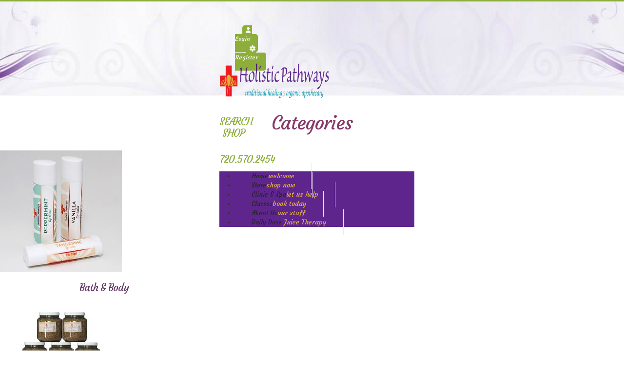

--- FILE ---
content_type: text/html; charset=utf-8
request_url: https://holistic-pathways.com/categories
body_size: 23644
content:

<!doctype html>
<html lang="en-gb" dir="ltr">
	<head>
		
		<meta name="viewport" content="width=device-width, initial-scale=1, shrink-to-fit=no">
		<meta charset="utf-8">
	<meta name="robots" content="index, follow">
	<meta name="description" content="Alternative &amp; Holistic Health">
	<meta name="generator" content="MYOB">
	<title>Categories - Holistic Pathways</title>
	<link href="/images/lil-logo.png" rel="icon" type="image/png">
<link href="/media/vendor/joomla-custom-elements/css/joomla-alert.min.css?0.4.1" rel="stylesheet">
	<link href="/components/com_sppagebuilder/assets/css/animate.min.css?f884b94d2130eed5937399c725be18b1" rel="stylesheet">
	<link href="/components/com_sppagebuilder/assets/css/sppagebuilder.css?f884b94d2130eed5937399c725be18b1" rel="stylesheet">
	<link href="/components/com_sppagebuilder/assets/css/dynamic-content.css?f884b94d2130eed5937399c725be18b1" rel="stylesheet">
	<link href="/components/com_sppagebuilder/assets/css/magnific-popup.css" rel="stylesheet">
	<link href="/plugins/system/jce/css/content.css?badb4208be409b1335b815dde676300e" rel="stylesheet">
	<link href="//fonts.googleapis.com/css?family=Courgette:100,100i,200,200i,300,300i,400,400i,500,500i,600,600i,700,700i,800,800i,900,900i&amp;subset=latin&amp;display=swap" rel="stylesheet" media="none" onload="media=&quot;all&quot;">
	<link href="//fonts.googleapis.com/css?family=Courgette:100,100i,200,200i,300,300i,400,400i,500,500i,600,600i,700,700i,800,800i,900,900i&amp;display=swap" rel="stylesheet" media="none" onload="media=&quot;all&quot;">
	<link href="/templates/shaper_helixultimate/css/bootstrap.min.css" rel="stylesheet">
	<link href="/plugins/system/helixultimate/assets/css/system-j4.min.css" rel="stylesheet">
	<link href="/media/system/css/joomla-fontawesome.min.css?07d808" rel="stylesheet">
	<link href="/templates/shaper_helixultimate/css/template.css" rel="stylesheet">
	<link href="/templates/shaper_helixultimate/css/presets/preset8.css" rel="stylesheet">
	<link href="/templates/shaper_helixultimate/css/custom.css" rel="stylesheet">
	<link href="/media/lib_allediaframework/css/fontawesome/css/all.min.css" rel="stylesheet">
	<link href="/media/mod_pwebcontact/css/bootstrap.css" rel="stylesheet">
	<link href="/media/mod_pwebcontact/css/layout.css" rel="stylesheet">
	<link href="/media/mod_pwebcontact/css/animations.css" rel="stylesheet">
	<link href="/media/mod_pwebcontact/css/background/white.css" rel="stylesheet">
	<link href="/media/mod_pwebcontact/css/form/blue.css" rel="stylesheet">
	<link href="/modules/mod_jux_megamenucss3/assets/css/style.css" rel="stylesheet">
	<link href="/modules/mod_jux_megamenucss3/assets/css/yoo.tp.css" rel="stylesheet">
	<link href="/modules/mod_jux_megamenucss3/assets/css/animate.css" rel="stylesheet">
	<link href="/modules/mod_jux_megamenucss3/assets/css/jux-font-awesome.css" rel="stylesheet">
	<link href="/modules/mod_jux_megamenucss3/assets/css/dropdown.css" rel="stylesheet">
	<link href="/modules/mod_jux_megamenucss3/assets/css/style_responsive.css" rel="stylesheet">
	<link href="/modules/mod_jux_megamenucss3/assets/css/style/redblack.css" rel="stylesheet">
	<link href="/components/com_sppagebuilder/assets/css/color-switcher.css?f884b94d2130eed5937399c725be18b1" rel="stylesheet">
	<style>@media(min-width: 1400px) {.sppb-row-container { max-width: 1320px; }}</style>
	<style>.sp-page-builder .page-content #section-id-1697290634869{box-shadow:0px 0px 0px 0px #FFFFFF;}.sp-page-builder .page-content #section-id-1697290634869{padding-top:39px;padding-right:0px;padding-bottom:6px;padding-left:0px;margin-top:0px;margin-right:0px;margin-bottom:0px;margin-left:0px;}@media (max-width:1199.98px) {.sp-page-builder .page-content #section-id-1697290634869{padding-top:60px;padding-right:0px;padding-bottom:0px;padding-left:0px;margin-top:0px;margin-right:0px;margin-bottom:0px;margin-left:0px;}}@media (max-width:991.98px) {.sp-page-builder .page-content #section-id-1697290634869{padding-top:20px;padding-right:0px;padding-bottom:0px;padding-left:0px;margin-top:0px;margin-right:0px;margin-bottom:0px;margin-left:0px;}}#column-id-1697290634868{box-shadow:0 0 0 0 #FFFFFF;}#column-wrap-id-1697290634868{max-width:100%;flex-basis:100%;}@media (max-width:1199.98px) {#column-wrap-id-1697290634868{max-width:100%;flex-basis:100%;}}@media (max-width:991.98px) {#column-wrap-id-1697290634868{max-width:100%;flex-basis:100%;}}@media (max-width:767.98px) {#column-wrap-id-1697290634868{max-width:100%;flex-basis:100%;}}@media (max-width:575.98px) {#column-wrap-id-1697290634868{max-width:100%;flex-basis:100%;}}#sppb-addon-1697290762598{box-shadow:0 0 0 0 #FFFFFF;}#sppb-addon-1697290762598 .sppb-addon.sppb-addon-header{text-align:center;}#sppb-addon-1697290762598 .sppb-addon-header .sppb-addon-title{margin-top:0px;margin-right:0px;margin-bottom:0px;margin-left:0px;padding-top:0px;padding-right:0px;padding-bottom:0px;padding-left:0px;}.sp-page-builder .page-content #section-id-03gUpW3EeqqDy2uPilo8j{box-shadow:0 0 0 0 #FFFFFF;}.sp-page-builder .page-content #section-id-03gUpW3EeqqDy2uPilo8j{padding-top:31px;padding-right:0px;padding-bottom:75px;padding-left:0px;margin-top:0px;margin-right:0px;margin-bottom:0px;margin-left:0px;}#column-id-F0T2-UR6NOaR9E95nF-De{box-shadow:0 0 0 0 #FFFFFF;}#column-wrap-id-F0T2-UR6NOaR9E95nF-De{max-width:33.333333%;flex-basis:33.333333%;}@media (max-width:1199.98px) {#column-wrap-id-F0T2-UR6NOaR9E95nF-De{max-width:33.333333%;flex-basis:33.333333%;}}@media (max-width:991.98px) {#column-wrap-id-F0T2-UR6NOaR9E95nF-De{max-width:33.333333%;flex-basis:33.333333%;}}@media (max-width:767.98px) {#column-wrap-id-F0T2-UR6NOaR9E95nF-De{max-width:100%;flex-basis:100%;}}@media (max-width:575.98px) {#column-wrap-id-F0T2-UR6NOaR9E95nF-De{max-width:100%;flex-basis:100%;}}#sppb-addon-U1MXOLtaInbl0X3HXcYXa{box-shadow:0 0 0 0 #FFFFFF;}#sppb-addon-U1MXOLtaInbl0X3HXcYXa .sppb-addon-single-image-container img{border-radius:0px;}#sppb-addon-U1MXOLtaInbl0X3HXcYXa img{width:250px;max-width:250px;height:250px;}#sppb-addon-U1MXOLtaInbl0X3HXcYXa .sppb-addon-single-image-container{border-radius:0px;}#sppb-addon-U1MXOLtaInbl0X3HXcYXa{text-align:center;}#sppb-addon-29sTRyP1R0EVn2fsfpEUc{padding-top:20px;padding-right:0px;padding-bottom:0px;padding-left:0px;}#sppb-addon-wrapper-29sTRyP1R0EVn2fsfpEUc{margin-top:0px;margin-right:0px;margin-bottom:0px;margin-left:0px;}#sppb-addon-29sTRyP1R0EVn2fsfpEUc .sppb-addon.sppb-addon-header{text-align:center;}#sppb-addon-29sTRyP1R0EVn2fsfpEUc .sppb-addon-header .sppb-addon-title{margin-top:0px;margin-right:0px;margin-bottom:0px;margin-left:0px;padding-top:0px;padding-right:0px;padding-bottom:0px;padding-left:0px;}#column-id-C0xI31TAwfu1mIU5ja2X1{box-shadow:0 0 0 0 #FFFFFF;}#column-wrap-id-C0xI31TAwfu1mIU5ja2X1{max-width:33.333333%;flex-basis:33.333333%;}@media (max-width:1199.98px) {#column-wrap-id-C0xI31TAwfu1mIU5ja2X1{max-width:33.333333%;flex-basis:33.333333%;}}@media (max-width:991.98px) {#column-wrap-id-C0xI31TAwfu1mIU5ja2X1{max-width:33.333333%;flex-basis:33.333333%;}}@media (max-width:767.98px) {#column-wrap-id-C0xI31TAwfu1mIU5ja2X1{max-width:100%;flex-basis:100%;}}@media (max-width:575.98px) {#column-wrap-id-C0xI31TAwfu1mIU5ja2X1{max-width:100%;flex-basis:100%;}}#sppb-addon-6MegbrwyW_cQVx7MRei0v{box-shadow:0 0 0 0 #FFFFFF;}#sppb-addon-6MegbrwyW_cQVx7MRei0v .sppb-addon-single-image-container img{border-radius:0px;}#sppb-addon-6MegbrwyW_cQVx7MRei0v img{width:250px;max-width:250px;height:250px;}#sppb-addon-6MegbrwyW_cQVx7MRei0v .sppb-addon-single-image-container{border-radius:0px;}#sppb-addon-6MegbrwyW_cQVx7MRei0v{text-align:center;}#sppb-addon-jbXrxgmPr6n5icz_tyuYs{padding-top:20px;padding-right:0px;padding-bottom:0px;padding-left:0px;}#sppb-addon-wrapper-jbXrxgmPr6n5icz_tyuYs{margin-top:0px;margin-right:0px;margin-bottom:0px;margin-left:0px;}#sppb-addon-jbXrxgmPr6n5icz_tyuYs .sppb-addon.sppb-addon-header{text-align:center;}#sppb-addon-jbXrxgmPr6n5icz_tyuYs .sppb-addon-header .sppb-addon-title{margin-top:0px;margin-right:0px;margin-bottom:0px;margin-left:0px;padding-top:0px;padding-right:0px;padding-bottom:0px;padding-left:0px;}#column-id-LLJXmLQRVuwmUXjaTfgq2{box-shadow:0 0 0 0 #FFFFFF;}#column-wrap-id-LLJXmLQRVuwmUXjaTfgq2{max-width:33.333333%;flex-basis:33.333333%;}@media (max-width:1199.98px) {#column-wrap-id-LLJXmLQRVuwmUXjaTfgq2{max-width:33.333333%;flex-basis:33.333333%;}}@media (max-width:991.98px) {#column-wrap-id-LLJXmLQRVuwmUXjaTfgq2{max-width:33.333333%;flex-basis:33.333333%;}}@media (max-width:767.98px) {#column-wrap-id-LLJXmLQRVuwmUXjaTfgq2{max-width:100%;flex-basis:100%;}}@media (max-width:575.98px) {#column-wrap-id-LLJXmLQRVuwmUXjaTfgq2{max-width:100%;flex-basis:100%;}}#sppb-addon-FwgBIYZ4OItPEe04DR0Nw{box-shadow:0 0 0 0 #FFFFFF;}#sppb-addon-FwgBIYZ4OItPEe04DR0Nw .sppb-addon-single-image-container img{border-radius:0px;}#sppb-addon-FwgBIYZ4OItPEe04DR0Nw img{width:250px;max-width:250px;height:250px;}#sppb-addon-FwgBIYZ4OItPEe04DR0Nw .sppb-addon-single-image-container{border-radius:0px;}#sppb-addon-FwgBIYZ4OItPEe04DR0Nw{text-align:center;}#sppb-addon-1oYasWzYa8yF9ZbqfZlKy{padding-top:20px;padding-right:0px;padding-bottom:0px;padding-left:0px;}#sppb-addon-wrapper-1oYasWzYa8yF9ZbqfZlKy{margin-top:0px;margin-right:0px;margin-bottom:0px;margin-left:0px;}#sppb-addon-1oYasWzYa8yF9ZbqfZlKy .sppb-addon.sppb-addon-header{text-align:center;}#sppb-addon-1oYasWzYa8yF9ZbqfZlKy .sppb-addon-header .sppb-addon-title{margin-top:0px;margin-right:0px;margin-bottom:0px;margin-left:0px;padding-top:0px;padding-right:0px;padding-bottom:0px;padding-left:0px;}.sp-page-builder .page-content #section-id-sAdcfUVnCbE49CvQw4Ens{box-shadow:0px 0px 0px 0px #FFFFFF;}.sp-page-builder .page-content #section-id-sAdcfUVnCbE49CvQw4Ens{padding-top:10px;padding-right:0px;padding-bottom:10px;padding-left:0px;margin-top:0px;margin-right:0px;margin-bottom:0px;margin-left:0px;}#column-id-wlH0hV1reRoi0tIae44ri{box-shadow:0 0 0 0 #FFFFFF;}#column-wrap-id-wlH0hV1reRoi0tIae44ri{max-width:33.333333%;flex-basis:33.333333%;}@media (max-width:1199.98px) {#column-wrap-id-wlH0hV1reRoi0tIae44ri{max-width:33.333333%;flex-basis:33.333333%;}}@media (max-width:991.98px) {#column-wrap-id-wlH0hV1reRoi0tIae44ri{max-width:33.333333%;flex-basis:33.333333%;}}@media (max-width:767.98px) {#column-wrap-id-wlH0hV1reRoi0tIae44ri{max-width:100%;flex-basis:100%;}}@media (max-width:575.98px) {#column-wrap-id-wlH0hV1reRoi0tIae44ri{max-width:100%;flex-basis:100%;}}#sppb-addon-LBQJYqLBQXpqxZ5uTKi1U{box-shadow:0 0 0 0 #FFFFFF;}#sppb-addon-LBQJYqLBQXpqxZ5uTKi1U .sppb-addon-single-image-container img{border-radius:0px;}#sppb-addon-LBQJYqLBQXpqxZ5uTKi1U img{width:250px;max-width:250px;height:250px;}#sppb-addon-LBQJYqLBQXpqxZ5uTKi1U .sppb-addon-single-image-container{border-radius:0px;}#sppb-addon-LBQJYqLBQXpqxZ5uTKi1U{text-align:center;}#sppb-addon-XmK_xaTyvoKEWZaboYZ1y{padding-top:20px;padding-right:0px;padding-bottom:0px;padding-left:0px;}#sppb-addon-wrapper-XmK_xaTyvoKEWZaboYZ1y{margin-top:0px;margin-right:0px;margin-bottom:0px;margin-left:0px;}#sppb-addon-XmK_xaTyvoKEWZaboYZ1y .sppb-addon.sppb-addon-header{text-align:center;}#sppb-addon-XmK_xaTyvoKEWZaboYZ1y .sppb-addon-header .sppb-addon-title{margin-top:0px;margin-right:0px;margin-bottom:0px;margin-left:0px;padding-top:0px;padding-right:0px;padding-bottom:0px;padding-left:0px;}#column-id-A6WLhjFr3dEGc5xEeuBmw{box-shadow:0 0 0 0 #FFFFFF;}#column-wrap-id-A6WLhjFr3dEGc5xEeuBmw{max-width:33.333333%;flex-basis:33.333333%;}@media (max-width:1199.98px) {#column-wrap-id-A6WLhjFr3dEGc5xEeuBmw{max-width:33.333333%;flex-basis:33.333333%;}}@media (max-width:991.98px) {#column-wrap-id-A6WLhjFr3dEGc5xEeuBmw{max-width:33.333333%;flex-basis:33.333333%;}}@media (max-width:767.98px) {#column-wrap-id-A6WLhjFr3dEGc5xEeuBmw{max-width:100%;flex-basis:100%;}}@media (max-width:575.98px) {#column-wrap-id-A6WLhjFr3dEGc5xEeuBmw{max-width:100%;flex-basis:100%;}}#sppb-addon-yw5mv2R2McdSLDX-g6I4S{box-shadow:0 0 0 0 #FFFFFF;}#sppb-addon-yw5mv2R2McdSLDX-g6I4S .sppb-addon-single-image-container img{border-radius:0px;}#sppb-addon-yw5mv2R2McdSLDX-g6I4S img{width:250px;max-width:250px;height:250px;}#sppb-addon-yw5mv2R2McdSLDX-g6I4S .sppb-addon-single-image-container{border-radius:0px;}#sppb-addon-yw5mv2R2McdSLDX-g6I4S{text-align:center;}#sppb-addon-Y3eATeSmrTWcnMfJ_kn8g{padding-top:20px;padding-right:0px;padding-bottom:0px;padding-left:0px;}#sppb-addon-wrapper-Y3eATeSmrTWcnMfJ_kn8g{margin-top:0px;margin-right:0px;margin-bottom:0px;margin-left:0px;}#sppb-addon-Y3eATeSmrTWcnMfJ_kn8g .sppb-addon.sppb-addon-header{text-align:center;}#sppb-addon-Y3eATeSmrTWcnMfJ_kn8g .sppb-addon-header .sppb-addon-title{margin-top:0px;margin-right:0px;margin-bottom:0px;margin-left:0px;padding-top:0px;padding-right:0px;padding-bottom:0px;padding-left:0px;}#column-id-QRfhAT5RRVvjqrSMa_N0o{box-shadow:0 0 0 0 #FFFFFF;}#column-wrap-id-QRfhAT5RRVvjqrSMa_N0o{max-width:33.333333%;flex-basis:33.333333%;}@media (max-width:1199.98px) {#column-wrap-id-QRfhAT5RRVvjqrSMa_N0o{max-width:33.333333%;flex-basis:33.333333%;}}@media (max-width:991.98px) {#column-wrap-id-QRfhAT5RRVvjqrSMa_N0o{max-width:33.333333%;flex-basis:33.333333%;}}@media (max-width:767.98px) {#column-wrap-id-QRfhAT5RRVvjqrSMa_N0o{max-width:100%;flex-basis:100%;}}@media (max-width:575.98px) {#column-wrap-id-QRfhAT5RRVvjqrSMa_N0o{max-width:100%;flex-basis:100%;}}#sppb-addon-1MNNvQ36i9_y246J2F831{box-shadow:0 0 0 0 #FFFFFF;}#sppb-addon-1MNNvQ36i9_y246J2F831 .sppb-addon-single-image-container img{border-radius:0px;}#sppb-addon-1MNNvQ36i9_y246J2F831 img{width:250px;max-width:250px;height:250px;}#sppb-addon-1MNNvQ36i9_y246J2F831 .sppb-addon-single-image-container{border-radius:0px;}#sppb-addon-1MNNvQ36i9_y246J2F831{text-align:center;}#sppb-addon-S4XbWTwair85MyWAd7KrQ{padding-top:20px;padding-right:0px;padding-bottom:0px;padding-left:0px;}#sppb-addon-wrapper-S4XbWTwair85MyWAd7KrQ{margin-top:0px;margin-right:0px;margin-bottom:0px;margin-left:0px;}#sppb-addon-S4XbWTwair85MyWAd7KrQ .sppb-addon.sppb-addon-header{text-align:center;}#sppb-addon-S4XbWTwair85MyWAd7KrQ .sppb-addon-header .sppb-addon-title{margin-top:0px;margin-right:0px;margin-bottom:0px;margin-left:0px;padding-top:0px;padding-right:0px;padding-bottom:0px;padding-left:0px;}.sp-page-builder .page-content #section-id-pAAomS15Tgjolbf7EA39G{box-shadow:0px 0px 0px 0px #FFFFFF;}.sp-page-builder .page-content #section-id-pAAomS15Tgjolbf7EA39G{padding-top:10px;padding-right:0px;padding-bottom:10px;padding-left:0px;margin-top:0px;margin-right:0px;margin-bottom:0px;margin-left:0px;}#column-id-tZrOXCxZKrMt-mZH-kVrs{box-shadow:0 0 0 0 #FFFFFF;}#column-wrap-id-tZrOXCxZKrMt-mZH-kVrs{max-width:33.333333%;flex-basis:33.333333%;}@media (max-width:1199.98px) {#column-wrap-id-tZrOXCxZKrMt-mZH-kVrs{max-width:33.333333%;flex-basis:33.333333%;}}@media (max-width:991.98px) {#column-wrap-id-tZrOXCxZKrMt-mZH-kVrs{max-width:33.333333%;flex-basis:33.333333%;}}@media (max-width:767.98px) {#column-wrap-id-tZrOXCxZKrMt-mZH-kVrs{max-width:100%;flex-basis:100%;}}@media (max-width:575.98px) {#column-wrap-id-tZrOXCxZKrMt-mZH-kVrs{max-width:100%;flex-basis:100%;}}#sppb-addon-4R6EoJN1pQnhNTBLYT4r2{box-shadow:0 0 0 0 #FFFFFF;}#sppb-addon-4R6EoJN1pQnhNTBLYT4r2 .sppb-addon-single-image-container img{border-radius:0px;}#sppb-addon-4R6EoJN1pQnhNTBLYT4r2 img{width:250px;max-width:250px;height:250px;}#sppb-addon-4R6EoJN1pQnhNTBLYT4r2 .sppb-addon-single-image-container{border-radius:0px;}#sppb-addon-4R6EoJN1pQnhNTBLYT4r2{text-align:center;}#sppb-addon-k4iCAllqbUKklh5h6iom_{padding-top:20px;padding-right:0px;padding-bottom:0px;padding-left:0px;}#sppb-addon-wrapper-k4iCAllqbUKklh5h6iom_{margin-top:0px;margin-right:0px;margin-bottom:0px;margin-left:0px;}#sppb-addon-k4iCAllqbUKklh5h6iom_ .sppb-addon.sppb-addon-header{text-align:center;}#sppb-addon-k4iCAllqbUKklh5h6iom_ .sppb-addon-header .sppb-addon-title{margin-top:0px;margin-right:0px;margin-bottom:0px;margin-left:0px;padding-top:0px;padding-right:0px;padding-bottom:0px;padding-left:0px;}#column-id-7763xwpYdT39S_fyrIJK2{box-shadow:0 0 0 0 #FFFFFF;}#column-wrap-id-7763xwpYdT39S_fyrIJK2{max-width:33.333333%;flex-basis:33.333333%;}@media (max-width:1199.98px) {#column-wrap-id-7763xwpYdT39S_fyrIJK2{max-width:33.333333%;flex-basis:33.333333%;}}@media (max-width:991.98px) {#column-wrap-id-7763xwpYdT39S_fyrIJK2{max-width:33.333333%;flex-basis:33.333333%;}}@media (max-width:767.98px) {#column-wrap-id-7763xwpYdT39S_fyrIJK2{max-width:100%;flex-basis:100%;}}@media (max-width:575.98px) {#column-wrap-id-7763xwpYdT39S_fyrIJK2{max-width:100%;flex-basis:100%;}}#sppb-addon-qgLdEJLSI8dqftO3NutOD{box-shadow:0 0 0 0 #FFFFFF;}#sppb-addon-qgLdEJLSI8dqftO3NutOD .sppb-addon-single-image-container img{border-radius:0px;}#sppb-addon-qgLdEJLSI8dqftO3NutOD img{width:250px;max-width:250px;height:250px;}#sppb-addon-qgLdEJLSI8dqftO3NutOD .sppb-addon-single-image-container{border-radius:0px;}#sppb-addon-qgLdEJLSI8dqftO3NutOD{text-align:center;}#sppb-addon-8S0tBNLyqooGwLdkbQHoA{padding-top:20px;padding-right:0px;padding-bottom:0px;padding-left:0px;}#sppb-addon-wrapper-8S0tBNLyqooGwLdkbQHoA{margin-top:0px;margin-right:0px;margin-bottom:0px;margin-left:0px;}#sppb-addon-8S0tBNLyqooGwLdkbQHoA .sppb-addon.sppb-addon-header{text-align:center;}#sppb-addon-8S0tBNLyqooGwLdkbQHoA .sppb-addon-header .sppb-addon-title{margin-top:0px;margin-right:0px;margin-bottom:0px;margin-left:0px;padding-top:0px;padding-right:0px;padding-bottom:0px;padding-left:0px;}#column-id-KFo060OVDhk5iyfAmWkHa{box-shadow:0 0 0 0 #FFFFFF;}#column-wrap-id-KFo060OVDhk5iyfAmWkHa{max-width:33.333333%;flex-basis:33.333333%;}@media (max-width:1199.98px) {#column-wrap-id-KFo060OVDhk5iyfAmWkHa{max-width:33.333333%;flex-basis:33.333333%;}}@media (max-width:991.98px) {#column-wrap-id-KFo060OVDhk5iyfAmWkHa{max-width:33.333333%;flex-basis:33.333333%;}}@media (max-width:767.98px) {#column-wrap-id-KFo060OVDhk5iyfAmWkHa{max-width:100%;flex-basis:100%;}}@media (max-width:575.98px) {#column-wrap-id-KFo060OVDhk5iyfAmWkHa{max-width:100%;flex-basis:100%;}}#sppb-addon-4m-vBYv8mbcd86Ta-xegi{box-shadow:0 0 0 0 #FFFFFF;}#sppb-addon-4m-vBYv8mbcd86Ta-xegi .sppb-addon-single-image-container img{border-radius:0px;}#sppb-addon-4m-vBYv8mbcd86Ta-xegi img{width:250px;max-width:250px;height:250px;}#sppb-addon-4m-vBYv8mbcd86Ta-xegi .sppb-addon-single-image-container{border-radius:0px;}#sppb-addon-4m-vBYv8mbcd86Ta-xegi{text-align:center;}#sppb-addon-J-SNBScI11qBUYiSflnuY{padding-top:20px;padding-right:0px;padding-bottom:0px;padding-left:0px;}#sppb-addon-wrapper-J-SNBScI11qBUYiSflnuY{margin-top:0px;margin-right:0px;margin-bottom:0px;margin-left:0px;}#sppb-addon-J-SNBScI11qBUYiSflnuY .sppb-addon.sppb-addon-header{text-align:center;}#sppb-addon-J-SNBScI11qBUYiSflnuY .sppb-addon-header .sppb-addon-title{margin-top:0px;margin-right:0px;margin-bottom:0px;margin-left:0px;padding-top:0px;padding-right:0px;padding-bottom:0px;padding-left:0px;}.sp-page-builder .page-content #section-id-R7F1qKXJD7_b2uRgGyA0n{box-shadow:0px 0px 0px 0px #FFFFFF;}.sp-page-builder .page-content #section-id-R7F1qKXJD7_b2uRgGyA0n{padding-top:10px;padding-right:0px;padding-bottom:10px;padding-left:0px;margin-top:0px;margin-right:0px;margin-bottom:0px;margin-left:0px;}#column-id-BBK9ZmgPA8EIgkvit8Ca9{box-shadow:0 0 0 0 #FFFFFF;}#column-wrap-id-BBK9ZmgPA8EIgkvit8Ca9{max-width:33.333333%;flex-basis:33.333333%;}@media (max-width:1199.98px) {#column-wrap-id-BBK9ZmgPA8EIgkvit8Ca9{max-width:33.333333%;flex-basis:33.333333%;}}@media (max-width:991.98px) {#column-wrap-id-BBK9ZmgPA8EIgkvit8Ca9{max-width:33.333333%;flex-basis:33.333333%;}}@media (max-width:767.98px) {#column-wrap-id-BBK9ZmgPA8EIgkvit8Ca9{max-width:100%;flex-basis:100%;}}@media (max-width:575.98px) {#column-wrap-id-BBK9ZmgPA8EIgkvit8Ca9{max-width:100%;flex-basis:100%;}}#sppb-addon-xE_i4ERcWpCqbUcfNtRwq{box-shadow:0 0 0 0 #FFFFFF;}#sppb-addon-xE_i4ERcWpCqbUcfNtRwq .sppb-addon-single-image-container img{border-radius:0px;}#sppb-addon-xE_i4ERcWpCqbUcfNtRwq img{width:250px;max-width:250px;height:250px;}#sppb-addon-xE_i4ERcWpCqbUcfNtRwq .sppb-addon-single-image-container{border-radius:0px;}#sppb-addon-xE_i4ERcWpCqbUcfNtRwq{text-align:center;}#sppb-addon-E2okUsIWiEwvqSt9ixjvK{padding-top:20px;padding-right:0px;padding-bottom:0px;padding-left:0px;}#sppb-addon-wrapper-E2okUsIWiEwvqSt9ixjvK{margin-top:0px;margin-right:0px;margin-bottom:0px;margin-left:0px;}#sppb-addon-E2okUsIWiEwvqSt9ixjvK .sppb-addon.sppb-addon-header{text-align:center;}#sppb-addon-E2okUsIWiEwvqSt9ixjvK .sppb-addon-header .sppb-addon-title{margin-top:0px;margin-right:0px;margin-bottom:0px;margin-left:0px;padding-top:0px;padding-right:0px;padding-bottom:0px;padding-left:0px;}#column-id-vRsPWjWh8XcgaWKe_AzNF{box-shadow:0 0 0 0 #FFFFFF;}#column-wrap-id-vRsPWjWh8XcgaWKe_AzNF{max-width:33.333333%;flex-basis:33.333333%;}@media (max-width:1199.98px) {#column-wrap-id-vRsPWjWh8XcgaWKe_AzNF{max-width:33.333333%;flex-basis:33.333333%;}}@media (max-width:991.98px) {#column-wrap-id-vRsPWjWh8XcgaWKe_AzNF{max-width:33.333333%;flex-basis:33.333333%;}}@media (max-width:767.98px) {#column-wrap-id-vRsPWjWh8XcgaWKe_AzNF{max-width:100%;flex-basis:100%;}}@media (max-width:575.98px) {#column-wrap-id-vRsPWjWh8XcgaWKe_AzNF{max-width:100%;flex-basis:100%;}}#sppb-addon-IAUaGTb4_G3fI4BdpkxWM{box-shadow:0 0 0 0 #FFFFFF;}#sppb-addon-IAUaGTb4_G3fI4BdpkxWM .sppb-addon-single-image-container img{border-radius:0px;}#sppb-addon-IAUaGTb4_G3fI4BdpkxWM img{width:250px;max-width:250px;height:250px;}#sppb-addon-IAUaGTb4_G3fI4BdpkxWM .sppb-addon-single-image-container{border-radius:0px;}#sppb-addon-IAUaGTb4_G3fI4BdpkxWM{text-align:center;}#sppb-addon-rPDgc8AqmG_sBKH2c-kqW{padding-top:20px;padding-right:0px;padding-bottom:0px;padding-left:0px;}#sppb-addon-wrapper-rPDgc8AqmG_sBKH2c-kqW{margin-top:0px;margin-right:0px;margin-bottom:0px;margin-left:0px;}#sppb-addon-rPDgc8AqmG_sBKH2c-kqW .sppb-addon.sppb-addon-header{text-align:center;}#sppb-addon-rPDgc8AqmG_sBKH2c-kqW .sppb-addon-header .sppb-addon-title{margin-top:0px;margin-right:0px;margin-bottom:0px;margin-left:0px;padding-top:0px;padding-right:0px;padding-bottom:0px;padding-left:0px;}#column-id-dqyqkugE0al0GlVSbftU8{box-shadow:0 0 0 0 #FFFFFF;}#column-wrap-id-dqyqkugE0al0GlVSbftU8{max-width:33.333333%;flex-basis:33.333333%;}@media (max-width:1199.98px) {#column-wrap-id-dqyqkugE0al0GlVSbftU8{max-width:33.333333%;flex-basis:33.333333%;}}@media (max-width:991.98px) {#column-wrap-id-dqyqkugE0al0GlVSbftU8{max-width:33.333333%;flex-basis:33.333333%;}}@media (max-width:767.98px) {#column-wrap-id-dqyqkugE0al0GlVSbftU8{max-width:100%;flex-basis:100%;}}@media (max-width:575.98px) {#column-wrap-id-dqyqkugE0al0GlVSbftU8{max-width:100%;flex-basis:100%;}}#sppb-addon-E3tPAE-Zecdzoj8L4c_Af{box-shadow:0 0 0 0 #FFFFFF;}#sppb-addon-E3tPAE-Zecdzoj8L4c_Af .sppb-addon-single-image-container img{border-radius:0px;}#sppb-addon-E3tPAE-Zecdzoj8L4c_Af img{width:250px;max-width:250px;height:250px;}#sppb-addon-E3tPAE-Zecdzoj8L4c_Af .sppb-addon-single-image-container{border-radius:0px;}#sppb-addon-E3tPAE-Zecdzoj8L4c_Af{text-align:center;}#sppb-addon-ToqLlPGA0Jan34ij0hK_F{padding-top:20px;padding-right:0px;padding-bottom:0px;padding-left:0px;}#sppb-addon-wrapper-ToqLlPGA0Jan34ij0hK_F{margin-top:0px;margin-right:0px;margin-bottom:0px;margin-left:0px;}#sppb-addon-ToqLlPGA0Jan34ij0hK_F .sppb-addon.sppb-addon-header{text-align:center;}#sppb-addon-ToqLlPGA0Jan34ij0hK_F .sppb-addon-header .sppb-addon-title{margin-top:0px;margin-right:0px;margin-bottom:0px;margin-left:0px;padding-top:0px;padding-right:0px;padding-bottom:0px;padding-left:0px;}.sp-page-builder .page-content #section-id-h3q3K236KSLf98AUkr2Z-{box-shadow:0px 0px 0px 0px #FFFFFF;}.sp-page-builder .page-content #section-id-h3q3K236KSLf98AUkr2Z-{padding-top:10px;padding-right:0px;padding-bottom:10px;padding-left:0px;margin-top:0px;margin-right:0px;margin-bottom:0px;margin-left:0px;}#column-id-DHzhAx0TDQiwjolAIxtaN{box-shadow:0 0 0 0 #FFFFFF;}#column-wrap-id-DHzhAx0TDQiwjolAIxtaN{max-width:33.333333%;flex-basis:33.333333%;}@media (max-width:1199.98px) {#column-wrap-id-DHzhAx0TDQiwjolAIxtaN{max-width:33.333333%;flex-basis:33.333333%;}}@media (max-width:991.98px) {#column-wrap-id-DHzhAx0TDQiwjolAIxtaN{max-width:33.333333%;flex-basis:33.333333%;}}@media (max-width:767.98px) {#column-wrap-id-DHzhAx0TDQiwjolAIxtaN{max-width:100%;flex-basis:100%;}}@media (max-width:575.98px) {#column-wrap-id-DHzhAx0TDQiwjolAIxtaN{max-width:100%;flex-basis:100%;}}#sppb-addon-F_7qQc_DyLQcDMLt7rnz5{box-shadow:0 0 0 0 #FFFFFF;}#sppb-addon-F_7qQc_DyLQcDMLt7rnz5 .sppb-addon-single-image-container img{border-radius:0px;}#sppb-addon-F_7qQc_DyLQcDMLt7rnz5 img{width:250px;max-width:250px;height:250px;}#sppb-addon-F_7qQc_DyLQcDMLt7rnz5 .sppb-addon-single-image-container{border-radius:0px;}#sppb-addon-F_7qQc_DyLQcDMLt7rnz5{text-align:center;}#sppb-addon-QxFbxEBN7wp2FlO0v7DrB{padding-top:20px;padding-right:0px;padding-bottom:0px;padding-left:0px;}#sppb-addon-wrapper-QxFbxEBN7wp2FlO0v7DrB{margin-top:0px;margin-right:0px;margin-bottom:0px;margin-left:0px;}#sppb-addon-QxFbxEBN7wp2FlO0v7DrB .sppb-addon.sppb-addon-header{text-align:center;}#sppb-addon-QxFbxEBN7wp2FlO0v7DrB .sppb-addon-header .sppb-addon-title{margin-top:0px;margin-right:0px;margin-bottom:0px;margin-left:0px;padding-top:0px;padding-right:0px;padding-bottom:0px;padding-left:0px;}#column-id-dW6yDemFwhZadA6mtcGvc{box-shadow:0 0 0 0 #FFFFFF;}#column-wrap-id-dW6yDemFwhZadA6mtcGvc{max-width:33.333333%;flex-basis:33.333333%;}@media (max-width:1199.98px) {#column-wrap-id-dW6yDemFwhZadA6mtcGvc{max-width:33.333333%;flex-basis:33.333333%;}}@media (max-width:991.98px) {#column-wrap-id-dW6yDemFwhZadA6mtcGvc{max-width:33.333333%;flex-basis:33.333333%;}}@media (max-width:767.98px) {#column-wrap-id-dW6yDemFwhZadA6mtcGvc{max-width:100%;flex-basis:100%;}}@media (max-width:575.98px) {#column-wrap-id-dW6yDemFwhZadA6mtcGvc{max-width:100%;flex-basis:100%;}}#sppb-addon-U51KlL2X1BUrZ6aSd_rTL{box-shadow:0 0 0 0 #FFFFFF;}#sppb-addon-U51KlL2X1BUrZ6aSd_rTL .sppb-addon-single-image-container img{border-radius:0px;}#sppb-addon-U51KlL2X1BUrZ6aSd_rTL img{width:250px;max-width:250px;height:250px;}#sppb-addon-U51KlL2X1BUrZ6aSd_rTL .sppb-addon-single-image-container{border-radius:0px;}#sppb-addon-U51KlL2X1BUrZ6aSd_rTL{text-align:center;}#sppb-addon-pEyzNoE6niDvHevD7DP4x{padding-top:20px;padding-right:0px;padding-bottom:0px;padding-left:0px;}#sppb-addon-wrapper-pEyzNoE6niDvHevD7DP4x{margin-top:0px;margin-right:0px;margin-bottom:0px;margin-left:0px;}#sppb-addon-pEyzNoE6niDvHevD7DP4x .sppb-addon.sppb-addon-header{text-align:center;}#sppb-addon-pEyzNoE6niDvHevD7DP4x .sppb-addon-header .sppb-addon-title{margin-top:0px;margin-right:0px;margin-bottom:0px;margin-left:0px;padding-top:0px;padding-right:0px;padding-bottom:0px;padding-left:0px;}#column-id-KzvIiar5rB-PkYMrEzb0J{box-shadow:0 0 0 0 #FFFFFF;}#column-wrap-id-KzvIiar5rB-PkYMrEzb0J{max-width:33.333333%;flex-basis:33.333333%;}@media (max-width:1199.98px) {#column-wrap-id-KzvIiar5rB-PkYMrEzb0J{max-width:33.333333%;flex-basis:33.333333%;}}@media (max-width:991.98px) {#column-wrap-id-KzvIiar5rB-PkYMrEzb0J{max-width:33.333333%;flex-basis:33.333333%;}}@media (max-width:767.98px) {#column-wrap-id-KzvIiar5rB-PkYMrEzb0J{max-width:100%;flex-basis:100%;}}@media (max-width:575.98px) {#column-wrap-id-KzvIiar5rB-PkYMrEzb0J{max-width:100%;flex-basis:100%;}}#sppb-addon-I9CBb9j2-eqlSJLI5-E9i{box-shadow:0 0 0 0 #FFFFFF;}#sppb-addon-I9CBb9j2-eqlSJLI5-E9i .sppb-addon-single-image-container img{border-radius:0px;}#sppb-addon-I9CBb9j2-eqlSJLI5-E9i img{width:250px;max-width:250px;height:250px;}#sppb-addon-I9CBb9j2-eqlSJLI5-E9i .sppb-addon-single-image-container{border-radius:0px;}#sppb-addon-I9CBb9j2-eqlSJLI5-E9i{text-align:center;}#sppb-addon-AwZw8cENwK1n9DPp1Nj2F{padding-top:20px;padding-right:0px;padding-bottom:0px;padding-left:0px;}#sppb-addon-wrapper-AwZw8cENwK1n9DPp1Nj2F{margin-top:0px;margin-right:0px;margin-bottom:0px;margin-left:0px;}#sppb-addon-AwZw8cENwK1n9DPp1Nj2F .sppb-addon.sppb-addon-header{text-align:center;}#sppb-addon-AwZw8cENwK1n9DPp1Nj2F .sppb-addon-header .sppb-addon-title{margin-top:0px;margin-right:0px;margin-bottom:0px;margin-left:0px;padding-top:0px;padding-right:0px;padding-bottom:0px;padding-left:0px;}.sp-page-builder .page-content #section-id-0kBU1HIBlEL0mduSLPXrd{box-shadow:0px 0px 0px 0px #FFFFFF;}.sp-page-builder .page-content #section-id-0kBU1HIBlEL0mduSLPXrd{padding-top:10px;padding-right:0px;padding-bottom:10px;padding-left:0px;margin-top:0px;margin-right:0px;margin-bottom:0px;margin-left:0px;}#column-id-jZTbLfM1QLUDNBrvTF4TE{box-shadow:0 0 0 0 #FFFFFF;}#column-wrap-id-jZTbLfM1QLUDNBrvTF4TE{max-width:33.333333%;flex-basis:33.333333%;}@media (max-width:1199.98px) {#column-wrap-id-jZTbLfM1QLUDNBrvTF4TE{max-width:33.333333%;flex-basis:33.333333%;}}@media (max-width:991.98px) {#column-wrap-id-jZTbLfM1QLUDNBrvTF4TE{max-width:33.333333%;flex-basis:33.333333%;}}@media (max-width:767.98px) {#column-wrap-id-jZTbLfM1QLUDNBrvTF4TE{max-width:100%;flex-basis:100%;}}@media (max-width:575.98px) {#column-wrap-id-jZTbLfM1QLUDNBrvTF4TE{max-width:100%;flex-basis:100%;}}#sppb-addon-IIDii19GZ9NlK69FHZrhf{box-shadow:0 0 0 0 #FFFFFF;}#sppb-addon-IIDii19GZ9NlK69FHZrhf .sppb-addon-single-image-container img{border-radius:0px;}#sppb-addon-IIDii19GZ9NlK69FHZrhf img{width:250px;max-width:250px;height:250px;}#sppb-addon-IIDii19GZ9NlK69FHZrhf .sppb-addon-single-image-container{border-radius:0px;}#sppb-addon-IIDii19GZ9NlK69FHZrhf{text-align:center;}#sppb-addon-c1UcB5VZjCwO9q68evP4e{padding-top:20px;padding-right:0px;padding-bottom:0px;padding-left:0px;}#sppb-addon-wrapper-c1UcB5VZjCwO9q68evP4e{margin-top:0px;margin-right:0px;margin-bottom:0px;margin-left:0px;}#sppb-addon-c1UcB5VZjCwO9q68evP4e .sppb-addon.sppb-addon-header{text-align:center;}#sppb-addon-c1UcB5VZjCwO9q68evP4e .sppb-addon-header .sppb-addon-title{margin-top:0px;margin-right:0px;margin-bottom:0px;margin-left:0px;padding-top:0px;padding-right:0px;padding-bottom:0px;padding-left:0px;}#column-id-qWb2deFaKYWpLHdTUOfdp{box-shadow:0 0 0 0 #FFFFFF;}#column-wrap-id-qWb2deFaKYWpLHdTUOfdp{max-width:33.333333%;flex-basis:33.333333%;}@media (max-width:1199.98px) {#column-wrap-id-qWb2deFaKYWpLHdTUOfdp{max-width:33.333333%;flex-basis:33.333333%;}}@media (max-width:991.98px) {#column-wrap-id-qWb2deFaKYWpLHdTUOfdp{max-width:33.333333%;flex-basis:33.333333%;}}@media (max-width:767.98px) {#column-wrap-id-qWb2deFaKYWpLHdTUOfdp{max-width:100%;flex-basis:100%;}}@media (max-width:575.98px) {#column-wrap-id-qWb2deFaKYWpLHdTUOfdp{max-width:100%;flex-basis:100%;}}#sppb-addon-XWDWNLN0Jib3iDWppSFUt{box-shadow:0 0 0 0 #FFFFFF;}#sppb-addon-XWDWNLN0Jib3iDWppSFUt .sppb-addon-single-image-container img{border-radius:0px;}#sppb-addon-XWDWNLN0Jib3iDWppSFUt img{width:250px;max-width:250px;height:250px;}#sppb-addon-XWDWNLN0Jib3iDWppSFUt .sppb-addon-single-image-container{border-radius:0px;}#sppb-addon-XWDWNLN0Jib3iDWppSFUt{text-align:center;}#sppb-addon-gKLvVMSmbXPFDEhzLEVPc{padding-top:20px;padding-right:0px;padding-bottom:0px;padding-left:0px;}#sppb-addon-wrapper-gKLvVMSmbXPFDEhzLEVPc{margin-top:0px;margin-right:0px;margin-bottom:0px;margin-left:0px;}#sppb-addon-gKLvVMSmbXPFDEhzLEVPc .sppb-addon.sppb-addon-header{text-align:center;}#sppb-addon-gKLvVMSmbXPFDEhzLEVPc .sppb-addon-header .sppb-addon-title{margin-top:0px;margin-right:0px;margin-bottom:0px;margin-left:0px;padding-top:0px;padding-right:0px;padding-bottom:0px;padding-left:0px;}#column-id-RMBrIFUwwMQrMUoelXJWQ{box-shadow:0 0 0 0 #FFFFFF;}#column-wrap-id-RMBrIFUwwMQrMUoelXJWQ{max-width:33.333333%;flex-basis:33.333333%;}@media (max-width:1199.98px) {#column-wrap-id-RMBrIFUwwMQrMUoelXJWQ{max-width:33.333333%;flex-basis:33.333333%;}}@media (max-width:991.98px) {#column-wrap-id-RMBrIFUwwMQrMUoelXJWQ{max-width:33.333333%;flex-basis:33.333333%;}}@media (max-width:767.98px) {#column-wrap-id-RMBrIFUwwMQrMUoelXJWQ{max-width:100%;flex-basis:100%;}}@media (max-width:575.98px) {#column-wrap-id-RMBrIFUwwMQrMUoelXJWQ{max-width:100%;flex-basis:100%;}}#sppb-addon-XgzH7pfwSvQJArX3z9pfG{box-shadow:0 0 0 0 #FFFFFF;}#sppb-addon-XgzH7pfwSvQJArX3z9pfG .sppb-addon-single-image-container img{border-radius:0px;}#sppb-addon-XgzH7pfwSvQJArX3z9pfG img{width:250px;max-width:250px;height:250px;}#sppb-addon-XgzH7pfwSvQJArX3z9pfG .sppb-addon-single-image-container{border-radius:0px;}#sppb-addon-XgzH7pfwSvQJArX3z9pfG{text-align:center;}#sppb-addon-Htojq-Pu5qBsliOA4O9sk{padding-top:20px;padding-right:0px;padding-bottom:0px;padding-left:0px;}#sppb-addon-wrapper-Htojq-Pu5qBsliOA4O9sk{margin-top:0px;margin-right:0px;margin-bottom:0px;margin-left:0px;}#sppb-addon-Htojq-Pu5qBsliOA4O9sk .sppb-addon.sppb-addon-header{text-align:center;}#sppb-addon-Htojq-Pu5qBsliOA4O9sk .sppb-addon-header .sppb-addon-title{margin-top:0px;margin-right:0px;margin-bottom:0px;margin-left:0px;padding-top:0px;padding-right:0px;padding-bottom:0px;padding-left:0px;}.sp-page-builder .page-content #section-id-uNCi2O7z6PRsGDZCbS4Mv{box-shadow:0px 0px 0px 0px #FFFFFF;}.sp-page-builder .page-content #section-id-uNCi2O7z6PRsGDZCbS4Mv{padding-top:10px;padding-right:0px;padding-bottom:10px;padding-left:0px;margin-top:0px;margin-right:0px;margin-bottom:0px;margin-left:0px;}#column-id-ABBCMYeVTd6lSop_VhJjn{box-shadow:0 0 0 0 #FFFFFF;}#column-wrap-id-ABBCMYeVTd6lSop_VhJjn{max-width:33.333333%;flex-basis:33.333333%;}@media (max-width:1199.98px) {#column-wrap-id-ABBCMYeVTd6lSop_VhJjn{max-width:33.333333%;flex-basis:33.333333%;}}@media (max-width:991.98px) {#column-wrap-id-ABBCMYeVTd6lSop_VhJjn{max-width:33.333333%;flex-basis:33.333333%;}}@media (max-width:767.98px) {#column-wrap-id-ABBCMYeVTd6lSop_VhJjn{max-width:100%;flex-basis:100%;}}@media (max-width:575.98px) {#column-wrap-id-ABBCMYeVTd6lSop_VhJjn{max-width:100%;flex-basis:100%;}}#sppb-addon-zxd5kX3bhPHlsJOT9O7bH{box-shadow:0 0 0 0 #FFFFFF;}#sppb-addon-zxd5kX3bhPHlsJOT9O7bH .sppb-addon-single-image-container img{border-radius:0px;}#sppb-addon-zxd5kX3bhPHlsJOT9O7bH img{width:250px;max-width:250px;height:250px;}#sppb-addon-zxd5kX3bhPHlsJOT9O7bH .sppb-addon-single-image-container{border-radius:0px;}#sppb-addon-zxd5kX3bhPHlsJOT9O7bH{text-align:center;}#sppb-addon-gq2GAfqsaydC5RsUzO6Pu{padding-top:20px;padding-right:0px;padding-bottom:0px;padding-left:0px;}#sppb-addon-wrapper-gq2GAfqsaydC5RsUzO6Pu{margin-top:0px;margin-right:0px;margin-bottom:0px;margin-left:0px;}#sppb-addon-gq2GAfqsaydC5RsUzO6Pu .sppb-addon.sppb-addon-header{text-align:center;}#sppb-addon-gq2GAfqsaydC5RsUzO6Pu .sppb-addon-header .sppb-addon-title{margin-top:0px;margin-right:0px;margin-bottom:0px;margin-left:0px;padding-top:0px;padding-right:0px;padding-bottom:0px;padding-left:0px;}#column-id-nvHNuXQSMoGQbbV_VdG2k{box-shadow:0 0 0 0 #FFFFFF;}#column-wrap-id-nvHNuXQSMoGQbbV_VdG2k{max-width:33.333333%;flex-basis:33.333333%;}@media (max-width:1199.98px) {#column-wrap-id-nvHNuXQSMoGQbbV_VdG2k{max-width:33.333333%;flex-basis:33.333333%;}}@media (max-width:991.98px) {#column-wrap-id-nvHNuXQSMoGQbbV_VdG2k{max-width:33.333333%;flex-basis:33.333333%;}}@media (max-width:767.98px) {#column-wrap-id-nvHNuXQSMoGQbbV_VdG2k{max-width:100%;flex-basis:100%;}}@media (max-width:575.98px) {#column-wrap-id-nvHNuXQSMoGQbbV_VdG2k{max-width:100%;flex-basis:100%;}}#sppb-addon-bAUcHLxMbE6uMG68ZA7-n{box-shadow:0 0 0 0 #FFFFFF;}#sppb-addon-bAUcHLxMbE6uMG68ZA7-n .sppb-addon-single-image-container img{border-radius:0px;}#sppb-addon-bAUcHLxMbE6uMG68ZA7-n img{width:250px;max-width:250px;height:250px;}#sppb-addon-bAUcHLxMbE6uMG68ZA7-n .sppb-addon-single-image-container{border-radius:0px;}#sppb-addon-bAUcHLxMbE6uMG68ZA7-n{text-align:center;}#sppb-addon-Ib5Lqbcm08u2gyk2dXyco{padding-top:20px;padding-right:0px;padding-bottom:0px;padding-left:0px;}#sppb-addon-wrapper-Ib5Lqbcm08u2gyk2dXyco{margin-top:0px;margin-right:0px;margin-bottom:0px;margin-left:0px;}#sppb-addon-Ib5Lqbcm08u2gyk2dXyco .sppb-addon.sppb-addon-header{text-align:center;}#sppb-addon-Ib5Lqbcm08u2gyk2dXyco .sppb-addon-header .sppb-addon-title{margin-top:0px;margin-right:0px;margin-bottom:0px;margin-left:0px;padding-top:0px;padding-right:0px;padding-bottom:0px;padding-left:0px;}#column-id-PmU2aA5RRdqgiZ6gmnuAE{box-shadow:0 0 0 0 #FFFFFF;}#column-wrap-id-PmU2aA5RRdqgiZ6gmnuAE{max-width:33.333333%;flex-basis:33.333333%;}@media (max-width:1199.98px) {#column-wrap-id-PmU2aA5RRdqgiZ6gmnuAE{max-width:33.333333%;flex-basis:33.333333%;}}@media (max-width:991.98px) {#column-wrap-id-PmU2aA5RRdqgiZ6gmnuAE{max-width:33.333333%;flex-basis:33.333333%;}}@media (max-width:767.98px) {#column-wrap-id-PmU2aA5RRdqgiZ6gmnuAE{max-width:100%;flex-basis:100%;}}@media (max-width:575.98px) {#column-wrap-id-PmU2aA5RRdqgiZ6gmnuAE{max-width:100%;flex-basis:100%;}}#sppb-addon-ppRSRzp344Wjg0df5CXux{box-shadow:0 0 0 0 #FFFFFF;}#sppb-addon-ppRSRzp344Wjg0df5CXux .sppb-addon-single-image-container img{border-radius:0px;}#sppb-addon-ppRSRzp344Wjg0df5CXux img{width:250px;max-width:250px;height:250px;}#sppb-addon-ppRSRzp344Wjg0df5CXux .sppb-addon-single-image-container{border-radius:0px;}#sppb-addon-ppRSRzp344Wjg0df5CXux{text-align:center;}#sppb-addon-KDk5GMYAHoCQWK6KujJq_{padding-top:20px;padding-right:0px;padding-bottom:0px;padding-left:0px;}#sppb-addon-wrapper-KDk5GMYAHoCQWK6KujJq_{margin-top:0px;margin-right:0px;margin-bottom:0px;margin-left:0px;}#sppb-addon-KDk5GMYAHoCQWK6KujJq_ .sppb-addon.sppb-addon-header{text-align:center;}#sppb-addon-KDk5GMYAHoCQWK6KujJq_ .sppb-addon-header .sppb-addon-title{margin-top:0px;margin-right:0px;margin-bottom:0px;margin-left:0px;padding-top:0px;padding-right:0px;padding-bottom:0px;padding-left:0px;}.sp-page-builder .page-content #section-id--sYuVZp1rWCPD3yXsV-wr{box-shadow:0px 0px 0px 0px #FFFFFF;}.sp-page-builder .page-content #section-id--sYuVZp1rWCPD3yXsV-wr{padding-top:10px;padding-right:0px;padding-bottom:10px;padding-left:0px;margin-top:0px;margin-right:0px;margin-bottom:0px;margin-left:0px;}#column-id-4Z1hyh1lCiXwIcwkfURoR{box-shadow:0 0 0 0 #FFFFFF;}#column-wrap-id-4Z1hyh1lCiXwIcwkfURoR{max-width:33.333333%;flex-basis:33.333333%;}@media (max-width:1199.98px) {#column-wrap-id-4Z1hyh1lCiXwIcwkfURoR{max-width:33.333333%;flex-basis:33.333333%;}}@media (max-width:991.98px) {#column-wrap-id-4Z1hyh1lCiXwIcwkfURoR{max-width:33.333333%;flex-basis:33.333333%;}}@media (max-width:767.98px) {#column-wrap-id-4Z1hyh1lCiXwIcwkfURoR{max-width:100%;flex-basis:100%;}}@media (max-width:575.98px) {#column-wrap-id-4Z1hyh1lCiXwIcwkfURoR{max-width:100%;flex-basis:100%;}}#sppb-addon-K86FSwNwzZCtCKRtTWReR{box-shadow:0 0 0 0 #FFFFFF;}#sppb-addon-K86FSwNwzZCtCKRtTWReR .sppb-addon-single-image-container img{border-radius:0px;}#sppb-addon-K86FSwNwzZCtCKRtTWReR img{width:250px;max-width:250px;height:250px;}#sppb-addon-K86FSwNwzZCtCKRtTWReR .sppb-addon-single-image-container{border-radius:0px;}#sppb-addon-K86FSwNwzZCtCKRtTWReR{text-align:center;}#sppb-addon-wiJWuM0iJZj4JZO3RrYim{padding-top:20px;padding-right:0px;padding-bottom:0px;padding-left:0px;}#sppb-addon-wrapper-wiJWuM0iJZj4JZO3RrYim{margin-top:0px;margin-right:0px;margin-bottom:0px;margin-left:0px;}#sppb-addon-wiJWuM0iJZj4JZO3RrYim .sppb-addon.sppb-addon-header{text-align:center;}#sppb-addon-wiJWuM0iJZj4JZO3RrYim .sppb-addon-header .sppb-addon-title{margin-top:0px;margin-right:0px;margin-bottom:0px;margin-left:0px;padding-top:0px;padding-right:0px;padding-bottom:0px;padding-left:0px;}#column-id-JLPacHdc_-7MuD0RedW4b{box-shadow:0 0 0 0 #FFFFFF;}#column-wrap-id-JLPacHdc_-7MuD0RedW4b{max-width:33.333333%;flex-basis:33.333333%;}@media (max-width:1199.98px) {#column-wrap-id-JLPacHdc_-7MuD0RedW4b{max-width:33.333333%;flex-basis:33.333333%;}}@media (max-width:991.98px) {#column-wrap-id-JLPacHdc_-7MuD0RedW4b{max-width:33.333333%;flex-basis:33.333333%;}}@media (max-width:767.98px) {#column-wrap-id-JLPacHdc_-7MuD0RedW4b{max-width:100%;flex-basis:100%;}}@media (max-width:575.98px) {#column-wrap-id-JLPacHdc_-7MuD0RedW4b{max-width:100%;flex-basis:100%;}}#sppb-addon-MQXvJYsWeD6aGlhfliyzc{box-shadow:0 0 0 0 #FFFFFF;}#sppb-addon-MQXvJYsWeD6aGlhfliyzc .sppb-addon-single-image-container img{border-radius:0px;}#sppb-addon-MQXvJYsWeD6aGlhfliyzc img{width:250px;max-width:250px;height:250px;}#sppb-addon-MQXvJYsWeD6aGlhfliyzc .sppb-addon-single-image-container{border-radius:0px;}#sppb-addon-MQXvJYsWeD6aGlhfliyzc{text-align:center;}#sppb-addon-jdYYwc2wzt3cPxe1zeXpl{padding-top:20px;padding-right:0px;padding-bottom:0px;padding-left:0px;}#sppb-addon-wrapper-jdYYwc2wzt3cPxe1zeXpl{margin-top:0px;margin-right:0px;margin-bottom:0px;margin-left:0px;}#sppb-addon-jdYYwc2wzt3cPxe1zeXpl .sppb-addon.sppb-addon-header{text-align:center;}#sppb-addon-jdYYwc2wzt3cPxe1zeXpl .sppb-addon-header .sppb-addon-title{margin-top:0px;margin-right:0px;margin-bottom:0px;margin-left:0px;padding-top:0px;padding-right:0px;padding-bottom:0px;padding-left:0px;}#column-id-fj92Iaf41uy5ORYgw4_gg{box-shadow:0 0 0 0 #FFFFFF;}#column-wrap-id-fj92Iaf41uy5ORYgw4_gg{max-width:33.333333%;flex-basis:33.333333%;}@media (max-width:1199.98px) {#column-wrap-id-fj92Iaf41uy5ORYgw4_gg{max-width:33.333333%;flex-basis:33.333333%;}}@media (max-width:991.98px) {#column-wrap-id-fj92Iaf41uy5ORYgw4_gg{max-width:33.333333%;flex-basis:33.333333%;}}@media (max-width:767.98px) {#column-wrap-id-fj92Iaf41uy5ORYgw4_gg{max-width:100%;flex-basis:100%;}}@media (max-width:575.98px) {#column-wrap-id-fj92Iaf41uy5ORYgw4_gg{max-width:100%;flex-basis:100%;}}#sppb-addon-4PqgQ_oCFRVs4RiYC5yPd{box-shadow:0 0 0 0 #FFFFFF;}#sppb-addon-4PqgQ_oCFRVs4RiYC5yPd .sppb-addon-single-image-container img{border-radius:0px;}#sppb-addon-4PqgQ_oCFRVs4RiYC5yPd img{width:250px;max-width:250px;height:250px;}#sppb-addon-4PqgQ_oCFRVs4RiYC5yPd .sppb-addon-single-image-container{border-radius:0px;}#sppb-addon-4PqgQ_oCFRVs4RiYC5yPd{text-align:center;}#sppb-addon-uKI_EAL251Edhv80q80B_{padding-top:20px;padding-right:0px;padding-bottom:0px;padding-left:0px;}#sppb-addon-wrapper-uKI_EAL251Edhv80q80B_{margin-top:0px;margin-right:0px;margin-bottom:0px;margin-left:0px;}#sppb-addon-uKI_EAL251Edhv80q80B_ .sppb-addon.sppb-addon-header{text-align:center;}#sppb-addon-uKI_EAL251Edhv80q80B_ .sppb-addon-header .sppb-addon-title{margin-top:0px;margin-right:0px;margin-bottom:0px;margin-left:0px;padding-top:0px;padding-right:0px;padding-bottom:0px;padding-left:0px;}.sp-page-builder .page-content #section-id-1695821921115{box-shadow:0px 0px 0px 0px #FFFFFF;}.sp-page-builder .page-content #section-id-1695821921115{padding-top:10px;padding-right:0px;padding-bottom:10px;padding-left:0px;margin-top:0px;margin-right:0px;margin-bottom:0px;margin-left:0px;}#column-id-1695821921112{box-shadow:0 0 0 0 #FFFFFF;}#column-wrap-id-1695821921112{max-width:33.333333%;flex-basis:33.333333%;}@media (max-width:1199.98px) {#column-wrap-id-1695821921112{max-width:33.333333%;flex-basis:33.333333%;}}@media (max-width:991.98px) {#column-wrap-id-1695821921112{max-width:33.333333%;flex-basis:33.333333%;}}@media (max-width:767.98px) {#column-wrap-id-1695821921112{max-width:100%;flex-basis:100%;}}@media (max-width:575.98px) {#column-wrap-id-1695821921112{max-width:100%;flex-basis:100%;}}#sppb-addon-cr-SiQ0TALvDbrvhyi8EP{box-shadow:0 0 0 0 #FFFFFF;}#sppb-addon-cr-SiQ0TALvDbrvhyi8EP .sppb-addon-single-image-container img{border-radius:0px;}#sppb-addon-cr-SiQ0TALvDbrvhyi8EP img{width:250px;max-width:250px;height:250px;}#sppb-addon-cr-SiQ0TALvDbrvhyi8EP .sppb-addon-single-image-container{border-radius:0px;}#sppb-addon-cr-SiQ0TALvDbrvhyi8EP{text-align:center;}#sppb-addon-uDibcf5O4FXVFfGNAhe-8{padding-top:20px;padding-right:0px;padding-bottom:0px;padding-left:0px;}#sppb-addon-wrapper-uDibcf5O4FXVFfGNAhe-8{margin-top:0px;margin-right:0px;margin-bottom:0px;margin-left:0px;}#sppb-addon-uDibcf5O4FXVFfGNAhe-8 .sppb-addon.sppb-addon-header{text-align:center;}#sppb-addon-uDibcf5O4FXVFfGNAhe-8 .sppb-addon-header .sppb-addon-title{margin-top:0px;margin-right:0px;margin-bottom:0px;margin-left:0px;padding-top:0px;padding-right:0px;padding-bottom:0px;padding-left:0px;}#column-id-1695821921113{box-shadow:0 0 0 0 #FFFFFF;}#column-wrap-id-1695821921113{max-width:33.333333%;flex-basis:33.333333%;}@media (max-width:1199.98px) {#column-wrap-id-1695821921113{max-width:33.333333%;flex-basis:33.333333%;}}@media (max-width:991.98px) {#column-wrap-id-1695821921113{max-width:33.333333%;flex-basis:33.333333%;}}@media (max-width:767.98px) {#column-wrap-id-1695821921113{max-width:100%;flex-basis:100%;}}@media (max-width:575.98px) {#column-wrap-id-1695821921113{max-width:100%;flex-basis:100%;}}#sppb-addon-1695822054980{box-shadow:0 0 0 0 #FFFFFF;}#sppb-addon-1695822054980 .sppb-addon-single-image-container img{border-radius:0px;}#sppb-addon-1695822054980 img{width:250px;max-width:250px;height:250px;}#sppb-addon-1695822054980 .sppb-addon-single-image-container{border-radius:0px;}#sppb-addon-1695822054980{text-align:center;}#sppb-addon-1695822127424{padding-top:20px;padding-right:0px;padding-bottom:0px;padding-left:0px;}#sppb-addon-wrapper-1695822127424{margin-top:0px;margin-right:0px;margin-bottom:0px;margin-left:0px;}#sppb-addon-1695822127424 .sppb-addon.sppb-addon-header{text-align:center;}#sppb-addon-1695822127424 .sppb-addon-header .sppb-addon-title{margin-top:0px;margin-right:0px;margin-bottom:0px;margin-left:0px;padding-top:0px;padding-right:0px;padding-bottom:0px;padding-left:0px;}#column-id-1695821921114{box-shadow:0 0 0 0 #FFFFFF;}#column-wrap-id-1695821921114{max-width:33.333333%;flex-basis:33.333333%;}@media (max-width:1199.98px) {#column-wrap-id-1695821921114{max-width:33.333333%;flex-basis:33.333333%;}}@media (max-width:991.98px) {#column-wrap-id-1695821921114{max-width:33.333333%;flex-basis:33.333333%;}}@media (max-width:767.98px) {#column-wrap-id-1695821921114{max-width:100%;flex-basis:100%;}}@media (max-width:575.98px) {#column-wrap-id-1695821921114{max-width:100%;flex-basis:100%;}}</style>
	<style>.body-oc .modal.show .modal-dialog {
  margin-top: 20% !important;
}

/*Header*/
@media (max-width: 575px){
#sp-header .sp-module {
    margin-left: 0px;
    width: 100%;
}
}
@media (min-width:1200px) {
 .container {
  max-width:1400px
 }
}
#sp-header {
  height: 200px;
}
@media (max-width: 575px){
#sp-header .sp-module{
height: 104px !important;
}
}
p.top2text {
    font-size: 20px;
    line-height: 24px;
    font-weight: 700;
    color: #747678;
    margin-top: 96px;
    margin-bottom: 0px;
}
/*Menu*/
.align-items-center {
    justify-content: center;
}
/*Body*/
#sp-header .sp-module, .sp-module.jmoddiv.jmodinside { 
height: 200px; 
}
.body-oc p {
    font-size: 16px !important;
line-height: 24px;
font-weight: 400px;
}
a { 
color: #777777; 
}
a:hover { 
color: #4e884e; 
}
/*Module Right*/
#sp-right .sp-module {
    border: none;
    padding: 0px;
}
@media (max-width: 575px){
#sp-right .sp-module {
    padding: 0px 20px;
}
}
/*Form button*/
.pweb-form-blue.pweb-shadow form.pwebcontact-form button, .pweb-form-blue.pweb-shadow form.pwebcontact-form .btn{
    background: #8DAE3A !important;
}
form.pwebcontact-form button, form.pwebcontact-form .btn{
padding: 10px 15px;
}
/*Bottom*/
#sp-bottom .sp-module .sp-module-title {
    color: #888888;
}
section#sp-bottom p {
    color: #888888;
}

/*mobile store body*/
@media (max-width: 575px){
.body-oc #content-oc, .footer-oc {
    padding: 0 30px;
}
}
}</style>
	<style>body{font-family: 'Courgette', sans-serif;font-size: 1em;color: #888888;text-decoration: none;}
</style>
	<style>h1{font-family: 'Courgette', sans-serif;font-size: 2.4em;color: #873968;text-decoration: none;}
</style>
	<style>h2{font-family: 'Courgette', sans-serif;font-size: 1.7em;color: #8dae3a;letter-spacing: -1px;text-decoration: none;}
</style>
	<style>h3{font-family: 'Courgette', sans-serif;font-size: 1.3em;color: #673968;letter-spacing: -1px;text-decoration: none;}
</style>
	<style>h4{font-family: 'Courgette', sans-serif;font-size: 2.2em;text-decoration: none;}
</style>
	<style>h5{font-family: 'Courgette', sans-serif;font-size: 2em;text-decoration: none;}
</style>
	<style>h6{font-family: 'Courgette', sans-serif;font-size: 1.5em;text-decoration: none;}
</style>
	<style>.sp-megamenu-parent > li > a, .sp-megamenu-parent > li > span, .sp-megamenu-parent .sp-dropdown li.sp-menu-item > a{font-family: 'Courgette', sans-serif;font-size: 10.4px;text-decoration: none;}
</style>
	<style>.menu.nav-pills > li > a, .menu.nav-pills > li > span, .menu.nav-pills .sp-dropdown li.sp-menu-item > a{font-family: 'Courgette', sans-serif;font-size: 10.4px;text-decoration: none;}
</style>
	<style>.logo-image {height:100%;}.logo-image-phone {height:100%;}</style>
	<style>@media(max-width: 992px) {.logo-image {height: 36px;}.logo-image-phone {height: 36px;}}</style>
	<style>@media(max-width: 576px) {.logo-image {height: 36px;}.logo-image-phone {height: 36px;}}</style>
	<style>#sp-header{ background-image:url("/images/back_bg-c2.jpg");background-repeat:no-repeat;background-attachment:fixed;background-position:50% 0; }</style>
	<style>#sp-bottom a{color:#888888;}</style>
	<style>#sp-bottom a:hover{color:#4E884E;}</style>
	<style>#pwebcontact221.pweb-left,#pwebcontact221.pweb-right,#pwebcontact221.pweb-top,#pwebcontact221.pweb-bottom{z-index:999999999}body.pweb-modal-open > .modal-backdrop{z-index:1000000009}.pwebcontact-modal.modal{z-index:1000000019}.pweb-modal.modal{z-index:1000000020}.ui-effects-transfer.pweb-genie{z-index:1000000018}body div.calendar{z-index:1000000029}#pwebcontact221_box{max-width:50%}#pwebcontact221_container{background-image:url(/images/logo_long2.png);background-position:center top;padding-top:80px}</style>
	<style> 
        @media screen  and (max-width: 768px){
            .js-megamenu-off-canvas .moduletable{
                display:none;
            }
            #js-mainnavcss3 .moduletable{
                display: none;
            }
        } 
            #js-mainnavcss3 ul.megamenu li.haschild.megacss3:hover > div.childcontent.adddropdown,#js-meganav-off-canvas  .childcontent.open > .dropdown-menu,#jux_megamenucss3  .childcontent.open > .dropdown-menu   {     
                opacity: 1;
                visibility: visible;
                display:block!important;
                -moz-animation:fadeInDown 300ms ease-in ;
                -webkit-animation:fadeInDown 300ms ease-in ;
                animation:fadeInDown 300ms ease-in ;
            }
            .redblack .megamenu ul.level0 li.megacss3 a.megacss3:hover, .megamenu ul.level0 li:hover, #js-mainnavcss3.megamenu ul.level0 > li.megacss3:hover > a.megacss3, .js-megamenu-off-canvas ul.level0 li > a:hover, .js-megamenu-off-canvas ul.level0 li > a:focus, .js-megamenu-off-canvas ul.level0 li > a:active, .js-megamenu-off-canvas li.nav-hover>a {
    color: #4e884e !important;
    background-color: #f7f7f7 !important;
}

.redblack #js-mainnavcss3.noJS ul.megamenu li.haschild > div.childcontent .childcontent-inner-wrap, #js-mainnavcss3 ul.megamenu li.haschild.megacss3:hover>div.childcontent.adddropdown{
background: #f7f7f7;
    -moz-box-shadow: 0 0 15px rgba(0,0,0,0.2);
    -webkit-box-shadow: 0 0 15px rgb(0 0 0 / 20%);
    box-shadow: 0 0 15px rgb(0 0 0 / 20%);
    clip: rect(0px, 1000px, 1000px, -10px);
    border-radius: 0 0 3px 3px;
    -moz-border-radius: 0 0 3px 3px;
    -webkit-border-radius: 0 0 3px 3px;
}
.redblack #js-mainnavcss3.megamenu ul.level1 li.megacss3 span.megacss3, #js-mainnavcss3.megamenu ul.level1 li.megacss3 a.megacss3, #js-meganav-off-canvas ul.level1 li.megacss3 a.megacss3{
    color: #444;
   background: #f1f1f1 !important;
    margin-bottom: 8px !important;
    padding: 6px 8px 6px 8px !important;
    border-left: 2px solid transparent;
}
.redblack .megamenu .dropdown-menu ul.level1 li.megacss3 a.megacss3:hover, .js-megamenu-off-canvas .wtf-menu.level1 li a:hover{
    color: #4e884e  !important;
    background: #f1f1f1  !important;
    margin-bottom: 8px  !important;
    border-left: 2px solid #8dae3a  !important;
padding: 0px 8px  !important;
}
#jux_megamenucss3 .megamenu.horizontal ul.level0 li a.haschild.megacss3 span.menu-title:after, #jux_megamenucss3 .megamenu.horizontal ul.level0 li span.haschild.megacss3 span.menu-title:after, #jux_megamenucss3 .megamenu.horizontal ul.level0 li a.haschild-over.megacss3 span.menu-title:after, #jux_megamenucss3 .megamenu.horizontal ul.level0 li span.haschild-over.megacss3 span.menu-title:after{
display:none;
}</style>
	<style>:root {--sppb-topbar-bg-color: #333333; --sppb-topbar-text-color: #AAAAAA; --sppb-header-bg-color: #FFFFFF; --sppb-logo-text-color: #ed145b; --sppb-menu-text-color: #252525; --sppb-menu-text-hover-color: #ed145b; --sppb-menu-text-active-color: #ed145b; --sppb-menu-dropdown-bg-color: #FFFFFF; --sppb-menu-dropdown-text-color: #252525; --sppb-menu-dropdown-text-hover-color: #ed145b; --sppb-menu-dropdown-text-active-color: #ed145b; --sppb-text-color: #252525; --sppb-bg-color: #FFFFFF; --sppb-link-color: #ed145b; --sppb-link-hover-color: #044CD0; --sppb-footer-bg-color: #171717; --sppb-footer-text-color: #FFFFFF; --sppb-footer-link-color: #A2A2A2; --sppb-footer-link-hover-color: #FFFFFF}</style>
<script type="application/json" class="joomla-script-options new">{"data":{"breakpoints":{"tablet":991,"mobile":480},"header":{"stickyOffset":"100"}},"joomla.jtext":{"MOD_PWEBCONTACT_INIT":"Initializing form...","MOD_PWEBCONTACT_SENDING":"Sending...","MOD_PWEBCONTACT_SEND_ERR":"Wait a few seconds before sending next message","MOD_PWEBCONTACT_REQUEST_ERR":"Request error: ","MOD_PWEBCONTACT_COOKIES_ERR":"Enable cookies and refresh page to use this form","ERROR":"Error","MESSAGE":"Message","NOTICE":"Notice","WARNING":"Warning","JCLOSE":"Close","JOK":"OK","JOPEN":"Open"},"system.paths":{"root":"","rootFull":"https:\/\/holistic-pathways.com\/","base":"","baseFull":"https:\/\/holistic-pathways.com\/"},"csrf.token":"f2fb4a137b5c2c24f55bfb4f556de743"}</script>
	<script src="/media/system/js/core.min.js?a3d8f8"></script>
	<script src="/media/vendor/jquery/js/jquery.min.js?3.7.1"></script>
	<script src="/media/legacy/js/jquery-noconflict.min.js?504da4"></script>
	<script src="/media/vendor/bootstrap/js/alert.min.js?5.3.8" type="module"></script>
	<script src="/media/vendor/bootstrap/js/button.min.js?5.3.8" type="module"></script>
	<script src="/media/vendor/bootstrap/js/carousel.min.js?5.3.8" type="module"></script>
	<script src="/media/vendor/bootstrap/js/collapse.min.js?5.3.8" type="module"></script>
	<script src="/media/vendor/bootstrap/js/dropdown.min.js?5.3.8" type="module"></script>
	<script src="/media/vendor/bootstrap/js/modal.min.js?5.3.8" type="module"></script>
	<script src="/media/vendor/bootstrap/js/offcanvas.min.js?5.3.8" type="module"></script>
	<script src="/media/vendor/bootstrap/js/popover.min.js?5.3.8" type="module"></script>
	<script src="/media/vendor/bootstrap/js/scrollspy.min.js?5.3.8" type="module"></script>
	<script src="/media/vendor/bootstrap/js/tab.min.js?5.3.8" type="module"></script>
	<script src="/media/vendor/bootstrap/js/toast.min.js?5.3.8" type="module"></script>
	<script src="/media/system/js/showon.min.js?e51227" type="module"></script>
	<script src="/media/mod_menu/js/menu.min.js?07d808" type="module"></script>
	<script src="/media/system/js/messages.min.js?9a4811" type="module"></script>
	<script src="/components/com_sppagebuilder/assets/js/common.js"></script>
	<script src="/components/com_sppagebuilder/assets/js/dynamic-content.js?f884b94d2130eed5937399c725be18b1"></script>
	<script src="/components/com_sppagebuilder/assets/js/jquery.parallax.js?f884b94d2130eed5937399c725be18b1"></script>
	<script src="/components/com_sppagebuilder/assets/js/sppagebuilder.js?f884b94d2130eed5937399c725be18b1" defer></script>
	<script src="/components/com_sppagebuilder/assets/js/jquery.magnific-popup.min.js"></script>
	<script src="/components/com_sppagebuilder/assets/js/addons/image.js"></script>
	<script src="/templates/shaper_helixultimate/js/main.js"></script>
	<script src="/media/mod_pwebcontact/js/jquery-ui.min.js"></script>
	<script src="/media/mod_pwebcontact/js/jquery.validate.min.js"></script>
	<script src="/media/mod_pwebcontact/js/jquery.pwebcontact.min.js"></script>
	<script src="/media/mod_pwebcontact/js/js.cookie.min.js"></script>
	<script src="/modules/mod_jux_megamenucss3/assets/js/bootstrap.min.js"></script>
	<script src="/modules/mod_jux_megamenucss3/assets/js/headroom.js"></script>
	<script src="/modules/mod_jux_megamenucss3/assets/js/navAccordion.js"></script>
	<script src="/components/com_sppagebuilder/assets/js/color-switcher.js?f884b94d2130eed5937399c725be18b1"></script>
	<script>template="shaper_helixultimate";</script>
	<script>
				document.addEventListener("DOMContentLoaded", () =>{
					window.htmlAddContent = window?.htmlAddContent || "";
					if (window.htmlAddContent) {
        				document.body.insertAdjacentHTML("beforeend", window.htmlAddContent);
					}
				});
			</script>
	<script>;jQuery(function($) { new pwebContact({"id":221,"layout":"modal","position":"static","offsetPosition":"top","basePath":"","ajaxUrl":"index.php?option=com_ajax&module=pwebcontact&Itemid=174&lang=en&method=","msgScroll":true,"msgPosition":"after","msgCloseDelay":10,"debug":false,"reloadToken":false,"tooltips":3,"togglerNameClose":null,"openAuto":0,"openDelay":1000,"maxAutoOpen":1,"cookieLifetime":2592000,"cookiePath":"\/","cookieDomain":null,"closeAuto":false,"closeDelay":0,"closeOther":"1","reset":1,"redirectURL":null,"redirectDelay":3,"onComplete":null,"onError":null,"onLoad":null,"onOpen":null,"onClose":null,"uploadAcceptFileTypes":"gif|jpe?g|png|docx?|odt|txt|pdf|zip","uploadMaxSize":1048576,"uploadFilesLimit":"5","uploadAutoStart":true,"modalBackdrop":true,"modalClose":true,"modalStyle":"white","modalEffectDuration":400,"modalEffect":"square","validatorRules":[{"name":"email_4","regexp":"#^[\\w.-]+(\\+[\\w.-]+)*@\\w+[\\w.-]*?\\.\\w{2,}$#"}],"calendars":[],"calendarFirstDay":0}); });</script>
	<script>
			const initColorMode = () => {
				const colorVariableData = [];
				const sppbColorVariablePrefix = "--sppb";
				let activeColorMode = localStorage.getItem("sppbActiveColorMode") || "";
				const modes = [];

				if(!modes?.includes(activeColorMode)) {
					activeColorMode = "";
					localStorage.setItem("sppbActiveColorMode", activeColorMode);
				}

				document?.body?.setAttribute("data-sppb-color-mode", activeColorMode);

				if (!localStorage.getItem("sppbActiveColorMode")) {
					localStorage.setItem("sppbActiveColorMode", activeColorMode);
				}

				if (window.sppbColorVariables) {
					const colorVariables = typeof(window.sppbColorVariables) === "string" ? JSON.parse(window.sppbColorVariables) : window.sppbColorVariables;

					for (const colorVariable of colorVariables) {
						const { path, value } = colorVariable;
						const variable = String(path[0]).trim().toLowerCase().replaceAll(" ", "-");
						const mode = path[1];
						const variableName = `${sppbColorVariablePrefix}-${variable}`;

						if (activeColorMode === mode) {
							colorVariableData.push(`${variableName}: ${value}`);
						}
					}

					document.documentElement.style.cssText += colorVariableData.join(";");
				}
			};

			window.sppbColorVariables = [];
			
			initColorMode();

			document.addEventListener("DOMContentLoaded", initColorMode);
		</script>
	<meta property="article:author" content="RajaS"/>
	<meta property="article:published_time" content="2023-09-27 13:37:06"/>
	<meta property="article:modified_time" content="2023-10-14 13:41:15"/>
	<meta property="og:locale" content="en-GB" />
	<meta property="og:title" content="Categories - Holistic Pathways" />
	<meta property="og:type" content="website" />
	<meta property="og:url" content="https://holistic-pathways.com/categories" />
	<meta property="og:site_name" content="Holistic Pathways" />
	<meta property="og:image" content="https://holistic-pathways.com/" />
	<meta property="og:image:width" content="1200" />
	<meta property="og:image:height" content="630" />
	<meta property="og:image:alt" content="" />
	<meta name="twitter:card" content="summary" />
	<meta name="twitter:title" content="Categories - Holistic Pathways" />
	<meta name="twitter:site" content="@Holistic Pathways" />
	<meta name="twitter:image" content="https://holistic-pathways.com/" />
<script>
  (function(i,s,o,g,r,a,m){i['GoogleAnalyticsObject']=r;i[r]=i[r]||function(){
  (i[r].q=i[r].q||[]).push(arguments)},i[r].l=1*new Date();a=s.createElement(o),
  m=s.getElementsByTagName(o)[0];a.async=1;a.src=g;m.parentNode.insertBefore(a,m)
  })(window,document,'script','https://www.google-analytics.com/analytics.js','ga');

  ga('create', 'UA-90316898-1', 'auto');
  ga('send', 'pageview');

</script>

  
<!-- Google tag (gtag.js) -->
<script async src="https://www.googletagmanager.com/gtag/js?id=G-C5CJTX08C2"></script>
<script>
  window.dataLayer = window.dataLayer || [];
  function gtag(){dataLayer.push(arguments);}
  gtag('js', new Date());

  gtag('config', 'G-C5CJTX08C2');
</script>
			</head>
	<body class="site helix-ultimate hu com_sppagebuilder com-sppagebuilder view-page layout-default task-none itemid-174 en-gb ltr sticky-header layout-fluid offcanvas-init offcanvs-position-right">

		
		
		<div class="body-wrapper">
			<div class="body-innerwrapper">
								<main id="sp-main">
					
<header id="sp-header" >

						<div class="container">
				<div class="container-inner">
			
	
<div class="row">
	<div id="sp-top3" class="col-lg-12 "><div class="sp-column  d-flex align-items-center"><div class="sp-module "><div class="sp-module-content"><div class="mod-sppagebuilder  sp-page-builder" data-module_id="218">
	<div class="page-content">
		<section id="section-id-1695218682124" class="sppb-section" ><div class="sppb-row-container"><div class="sppb-row"><div class="sppb-row-column  sppb-hidden-sm sppb-hidden-xs " id="column-wrap-id-1695218682175"><div id="column-id-1695218682175" class="sppb-column " ><div class="sppb-column-addons"><div id="sppb-addon-wrapper-1695220171716" class="sppb-addon-wrapper  addon-root-icons-group"><div id="sppb-addon-1695220171716" class="clearfix  "     ><div class="sppb-addon sppb-addon-icons-group  icons-group-title-postion-top"><ul class="sppb-icons-group-list"><li id="icon-16952201717161" class=""><a href="/index.php/login" aria-label="Login" ><i class="fas fa-user " aria-hidden="true" title="Login"></i><span class="sppb-form-label-visually-hidden">Login</span></a></li><li id="icon-16952201717162" class=""><a href="/holistic-pathways-store?route=account/register&amp;language=en-gb" aria-label="Register" ><i class="fas fa-cog " aria-hidden="true" title="Register"></i><span class="sppb-form-label-visually-hidden">Register</span></a></li></ul></div><style type="text/css">#sppb-addon-1695220171716{
}#sppb-addon-1695220171716{
padding-top: 30px;
padding-right: 0px;
padding-bottom: 0px;
padding-left: 0px;
}
@media (max-width: 1199.98px) {#sppb-addon-1695220171716{}}
@media (max-width: 991.98px) {#sppb-addon-1695220171716{}}
@media (max-width: 767.98px) {#sppb-addon-1695220171716{}}
@media (max-width: 575.98px) {#sppb-addon-1695220171716{}}#sppb-addon-wrapper-1695220171716{
margin-top: 0px;
margin-right: 0px;
margin-bottom: 0px;
margin-left: 0px;
}
@media (max-width: 1199.98px) {#sppb-addon-wrapper-1695220171716{}}
@media (max-width: 991.98px) {#sppb-addon-wrapper-1695220171716{}}
@media (max-width: 767.98px) {#sppb-addon-wrapper-1695220171716{}}
@media (max-width: 575.98px) {#sppb-addon-wrapper-1695220171716{}}#sppb-addon-1695220171716 .sppb-addon-title{
}</style><style type="text/css">#sppb-addon-1695220171716 .sppb-icons-group-list li{
margin: 1px;
}
@media (max-width: 1199.98px) {#sppb-addon-1695220171716 .sppb-icons-group-list li{}}
@media (max-width: 991.98px) {#sppb-addon-1695220171716 .sppb-icons-group-list li{}}
@media (max-width: 767.98px) {#sppb-addon-1695220171716 .sppb-icons-group-list li{}}
@media (max-width: 575.98px) {#sppb-addon-1695220171716 .sppb-icons-group-list li{}}#sppb-addon-1695220171716 .sppb-icons-group-list{
margin: -1px;
}
@media (max-width: 1199.98px) {#sppb-addon-1695220171716 .sppb-icons-group-list{}}
@media (max-width: 991.98px) {#sppb-addon-1695220171716 .sppb-icons-group-list{}}
@media (max-width: 767.98px) {#sppb-addon-1695220171716 .sppb-icons-group-list{}}
@media (max-width: 575.98px) {#sppb-addon-1695220171716 .sppb-icons-group-list{}}#sppb-addon-1695220171716 .sppb-icons-group-list li#icon-16952201717161 a{
font-size: 12px;
}
@media (max-width: 1199.98px) {#sppb-addon-1695220171716 .sppb-icons-group-list li#icon-16952201717161 a{}}
@media (max-width: 991.98px) {#sppb-addon-1695220171716 .sppb-icons-group-list li#icon-16952201717161 a{}}
@media (max-width: 767.98px) {#sppb-addon-1695220171716 .sppb-icons-group-list li#icon-16952201717161 a{}}
@media (max-width: 575.98px) {#sppb-addon-1695220171716 .sppb-icons-group-list li#icon-16952201717161 a{}}#sppb-addon-1695220171716 .sppb-icons-group-list li#icon-16952201717161 a{
height: 10px;
padding-top: 2px;
padding-right: 16px;
padding-bottom: 20px;
padding-left: 5px;
width: 5px;
color: #ffffff;
background-color: #8dae3a;
border-radius: 5px;
}
@media (max-width: 1199.98px) {#sppb-addon-1695220171716 .sppb-icons-group-list li#icon-16952201717161 a{}}
@media (max-width: 991.98px) {#sppb-addon-1695220171716 .sppb-icons-group-list li#icon-16952201717161 a{}}
@media (max-width: 767.98px) {#sppb-addon-1695220171716 .sppb-icons-group-list li#icon-16952201717161 a{}}
@media (max-width: 575.98px) {#sppb-addon-1695220171716 .sppb-icons-group-list li#icon-16952201717161 a{}}#sppb-addon-1695220171716 .sppb-icons-group-list li#icon-16952201717161 .sppb-icons-label-text{
}#sppb-addon-1695220171716 .sppb-icons-group-list li#icon-16952201717161{
display: inline-block;
font-size: 12px;
}
@media (max-width: 1199.98px) {#sppb-addon-1695220171716 .sppb-icons-group-list li#icon-16952201717161{}}
@media (max-width: 991.98px) {#sppb-addon-1695220171716 .sppb-icons-group-list li#icon-16952201717161{}}
@media (max-width: 767.98px) {#sppb-addon-1695220171716 .sppb-icons-group-list li#icon-16952201717161{}}
@media (max-width: 575.98px) {#sppb-addon-1695220171716 .sppb-icons-group-list li#icon-16952201717161{}}#sppb-addon-1695220171716 .sppb-icons-group-list li#icon-16952201717161 .sppb-icons-label-text{
}
@media (max-width: 1199.98px) {#sppb-addon-1695220171716 .sppb-icons-group-list li#icon-16952201717161 .sppb-icons-label-text{}}
@media (max-width: 991.98px) {#sppb-addon-1695220171716 .sppb-icons-group-list li#icon-16952201717161 .sppb-icons-label-text{}}
@media (max-width: 767.98px) {#sppb-addon-1695220171716 .sppb-icons-group-list li#icon-16952201717161 .sppb-icons-label-text{}}
@media (max-width: 575.98px) {#sppb-addon-1695220171716 .sppb-icons-group-list li#icon-16952201717161 .sppb-icons-label-text{}}#sppb-addon-1695220171716 .sppb-icons-group-list li#icon-16952201717161 a:hover{
}#sppb-addon-1695220171716 .sppb-icons-group-list li#icon-16952201717161 a{
margin: 1px;
}
@media (max-width: 1199.98px) {#sppb-addon-1695220171716 .sppb-icons-group-list li#icon-16952201717161 a{}}
@media (max-width: 991.98px) {#sppb-addon-1695220171716 .sppb-icons-group-list li#icon-16952201717161 a{}}
@media (max-width: 767.98px) {#sppb-addon-1695220171716 .sppb-icons-group-list li#icon-16952201717161 a{}}
@media (max-width: 575.98px) {#sppb-addon-1695220171716 .sppb-icons-group-list li#icon-16952201717161 a{}}
#sppb-addon-1695220171716 .sppb-icons-group-list li{
margin: 1px;
}
@media (max-width: 1199.98px) {#sppb-addon-1695220171716 .sppb-icons-group-list li{}}
@media (max-width: 991.98px) {#sppb-addon-1695220171716 .sppb-icons-group-list li{}}
@media (max-width: 767.98px) {#sppb-addon-1695220171716 .sppb-icons-group-list li{}}
@media (max-width: 575.98px) {#sppb-addon-1695220171716 .sppb-icons-group-list li{}}#sppb-addon-1695220171716 .sppb-icons-group-list{
margin: -1px;
}
@media (max-width: 1199.98px) {#sppb-addon-1695220171716 .sppb-icons-group-list{}}
@media (max-width: 991.98px) {#sppb-addon-1695220171716 .sppb-icons-group-list{}}
@media (max-width: 767.98px) {#sppb-addon-1695220171716 .sppb-icons-group-list{}}
@media (max-width: 575.98px) {#sppb-addon-1695220171716 .sppb-icons-group-list{}}#sppb-addon-1695220171716 .sppb-icons-group-list li#icon-16952201717162 a{
font-size: 12px;
}
@media (max-width: 1199.98px) {#sppb-addon-1695220171716 .sppb-icons-group-list li#icon-16952201717162 a{}}
@media (max-width: 991.98px) {#sppb-addon-1695220171716 .sppb-icons-group-list li#icon-16952201717162 a{}}
@media (max-width: 767.98px) {#sppb-addon-1695220171716 .sppb-icons-group-list li#icon-16952201717162 a{}}
@media (max-width: 575.98px) {#sppb-addon-1695220171716 .sppb-icons-group-list li#icon-16952201717162 a{}}#sppb-addon-1695220171716 .sppb-icons-group-list li#icon-16952201717162 a{
height: 10px;
padding-top: 2px;
padding-right: 17px;
padding-bottom: 20px;
padding-left: 5px;
width: 5px;
color: #ffffff;
background-color: #8dae3a;
border-radius: 5px;
}
@media (max-width: 1199.98px) {#sppb-addon-1695220171716 .sppb-icons-group-list li#icon-16952201717162 a{}}
@media (max-width: 991.98px) {#sppb-addon-1695220171716 .sppb-icons-group-list li#icon-16952201717162 a{}}
@media (max-width: 767.98px) {#sppb-addon-1695220171716 .sppb-icons-group-list li#icon-16952201717162 a{}}
@media (max-width: 575.98px) {#sppb-addon-1695220171716 .sppb-icons-group-list li#icon-16952201717162 a{}}#sppb-addon-1695220171716 .sppb-icons-group-list li#icon-16952201717162 .sppb-icons-label-text{
}#sppb-addon-1695220171716 .sppb-icons-group-list li#icon-16952201717162{
display: inline-block;
font-size: 12px;
}
@media (max-width: 1199.98px) {#sppb-addon-1695220171716 .sppb-icons-group-list li#icon-16952201717162{}}
@media (max-width: 991.98px) {#sppb-addon-1695220171716 .sppb-icons-group-list li#icon-16952201717162{}}
@media (max-width: 767.98px) {#sppb-addon-1695220171716 .sppb-icons-group-list li#icon-16952201717162{}}
@media (max-width: 575.98px) {#sppb-addon-1695220171716 .sppb-icons-group-list li#icon-16952201717162{}}#sppb-addon-1695220171716 .sppb-icons-group-list li#icon-16952201717162 .sppb-icons-label-text{
}
@media (max-width: 1199.98px) {#sppb-addon-1695220171716 .sppb-icons-group-list li#icon-16952201717162 .sppb-icons-label-text{}}
@media (max-width: 991.98px) {#sppb-addon-1695220171716 .sppb-icons-group-list li#icon-16952201717162 .sppb-icons-label-text{}}
@media (max-width: 767.98px) {#sppb-addon-1695220171716 .sppb-icons-group-list li#icon-16952201717162 .sppb-icons-label-text{}}
@media (max-width: 575.98px) {#sppb-addon-1695220171716 .sppb-icons-group-list li#icon-16952201717162 .sppb-icons-label-text{}}#sppb-addon-1695220171716 .sppb-icons-group-list li#icon-16952201717162 a:hover{
}#sppb-addon-1695220171716 .sppb-icons-group-list li#icon-16952201717162 a{
margin: 1px;
}
@media (max-width: 1199.98px) {#sppb-addon-1695220171716 .sppb-icons-group-list li#icon-16952201717162 a{}}
@media (max-width: 991.98px) {#sppb-addon-1695220171716 .sppb-icons-group-list li#icon-16952201717162 a{}}
@media (max-width: 767.98px) {#sppb-addon-1695220171716 .sppb-icons-group-list li#icon-16952201717162 a{}}
@media (max-width: 575.98px) {#sppb-addon-1695220171716 .sppb-icons-group-list li#icon-16952201717162 a{}}#sppb-addon-1695220171716 .sppb-addon-icons-group{
text-align: center;
}
@media (max-width: 1199.98px) {#sppb-addon-1695220171716 .sppb-addon-icons-group{}}
@media (max-width: 991.98px) {#sppb-addon-1695220171716 .sppb-addon-icons-group{}}
@media (max-width: 767.98px) {#sppb-addon-1695220171716 .sppb-addon-icons-group{}}
@media (max-width: 575.98px) {#sppb-addon-1695220171716 .sppb-addon-icons-group{}}#sppb-addon-1695220171716 .sppb-addon-title{
margin-top: 0px;
margin-right: 0px;
margin-bottom: 0px;
margin-left: 0px;
padding-top: 0px;
padding-right: 0px;
padding-bottom: 0px;
padding-left: 0px;
}
@media (max-width: 1199.98px) {#sppb-addon-1695220171716 .sppb-addon-title{}}
@media (max-width: 991.98px) {#sppb-addon-1695220171716 .sppb-addon-title{}}
@media (max-width: 767.98px) {#sppb-addon-1695220171716 .sppb-addon-title{}}
@media (max-width: 575.98px) {#sppb-addon-1695220171716 .sppb-addon-title{}}</style></div></div></div></div></div><div class="sppb-row-column  " id="column-wrap-id-1695218682122"><div id="column-id-1695218682122" class="sppb-column " ><div class="sppb-column-addons"><div id="sppb-addon-wrapper-1695218975759" class="sppb-addon-wrapper  addon-root-image"><div id="sppb-addon-1695218975759" class="clearfix  "     ><div class="sppb-addon sppb-addon-single-image   sppb-addon-image-shape"><div class="sppb-addon-content"><div class="sppb-addon-single-image-container"><a href="/holistic-pathways-home" ><img class="sppb-img-responsive " src="/images/logo_long2.png" srcset="/images/logo_long2.png 2x" alt="Holistic Pathways Logo" title=""   /></a></div></div></div><style type="text/css">#sppb-addon-1695218975759{
box-shadow: 0 0 0 0 #FFFFFF;
}#sppb-addon-1695218975759{
}
@media (max-width: 1199.98px) {#sppb-addon-1695218975759{}}
@media (max-width: 991.98px) {#sppb-addon-1695218975759{}}
@media (max-width: 767.98px) {#sppb-addon-1695218975759{}}
@media (max-width: 575.98px) {#sppb-addon-1695218975759{}}#sppb-addon-wrapper-1695218975759{
}#sppb-addon-1695218975759 .sppb-addon-title{
}</style><style type="text/css">#sppb-addon-1695218975759 .sppb-addon-single-image-container img{
border-radius: 0px;
}#sppb-addon-1695218975759 img{
height: 77px;
}
@media (max-width: 1199.98px) {#sppb-addon-1695218975759 img{}}
@media (max-width: 991.98px) {#sppb-addon-1695218975759 img{}}
@media (max-width: 767.98px) {#sppb-addon-1695218975759 img{}}
@media (max-width: 575.98px) {#sppb-addon-1695218975759 img{height: 35px;}}#sppb-addon-1695218975759 .sppb-addon-single-image-container{
border-radius: 0px;
}#sppb-addon-1695218975759{
text-align: center;
}
@media (max-width: 1199.98px) {#sppb-addon-1695218975759{}}
@media (max-width: 991.98px) {#sppb-addon-1695218975759{}}
@media (max-width: 767.98px) {#sppb-addon-1695218975759{}}
@media (max-width: 575.98px) {#sppb-addon-1695218975759{}}</style></div></div></div></div></div><div class="sppb-row-column  sppb-hidden-sm sppb-hidden-xs " id="column-wrap-id-1695218682322"><div id="column-id-1695218682322" class="sppb-column " ><div class="sppb-column-addons"><div id="section-id-1695218682331" class="sppb-section" ><div class="sppb-container-inner"><div class="sppb-row sppb-nested-row"><div class="sppb-row-column  " id="column-wrap-id-1695218682329"><div id="column-id-1695218682329" class="sppb-column " ><div class="sppb-column-addons"><div id="sppb-addon-wrapper-1695221572943" class="sppb-addon-wrapper  sppb-hidden-sm  sppb-hidden-xs  addon-root-heading"><div id="sppb-addon-1695221572943" class="clearfix  "     ><div class="sppb-addon sppb-addon-header"><a  href="/holistic-pathways-store?com_opencart=&amp;route=product/search&amp;language=en-gb"><h3 class="sppb-addon-title">SEARCH SHOP</h3></a></div><style type="text/css">#sppb-addon-1695221572943{
}#sppb-addon-1695221572943{
padding-top: 30px;
padding-right: 0px;
padding-bottom: 0px;
padding-left: 0px;
}
@media (max-width: 1199.98px) {#sppb-addon-1695221572943{}}
@media (max-width: 991.98px) {#sppb-addon-1695221572943{}}
@media (max-width: 767.98px) {#sppb-addon-1695221572943{}}
@media (max-width: 575.98px) {#sppb-addon-1695221572943{}}#sppb-addon-wrapper-1695221572943{
margin-top: 0px;
margin-right: 0px;
margin-bottom: 0px;
margin-left: 0px;
}
@media (max-width: 1199.98px) {#sppb-addon-wrapper-1695221572943{}}
@media (max-width: 991.98px) {#sppb-addon-wrapper-1695221572943{}}
@media (max-width: 767.98px) {#sppb-addon-wrapper-1695221572943{}}
@media (max-width: 575.98px) {#sppb-addon-wrapper-1695221572943{}}#sppb-addon-1695221572943 .sppb-addon-title{
}</style><style type="text/css">#sppb-addon-1695221572943 .sppb-addon-header .sppb-addon-title{
}
@media (max-width: 1199.98px) {#sppb-addon-1695221572943 .sppb-addon-header .sppb-addon-title{}}
@media (max-width: 991.98px) {#sppb-addon-1695221572943 .sppb-addon-header .sppb-addon-title{}}
@media (max-width: 767.98px) {#sppb-addon-1695221572943 .sppb-addon-header .sppb-addon-title{}}
@media (max-width: 575.98px) {#sppb-addon-1695221572943 .sppb-addon-header .sppb-addon-title{}}#sppb-addon-1695221572943 .sppb-addon.sppb-addon-header{
text-align: center;
}
@media (max-width: 1199.98px) {#sppb-addon-1695221572943 .sppb-addon.sppb-addon-header{}}
@media (max-width: 991.98px) {#sppb-addon-1695221572943 .sppb-addon.sppb-addon-header{}}
@media (max-width: 767.98px) {#sppb-addon-1695221572943 .sppb-addon.sppb-addon-header{}}
@media (max-width: 575.98px) {#sppb-addon-1695221572943 .sppb-addon.sppb-addon-header{}}#sppb-addon-1695221572943 .sppb-addon-header .sppb-addon-title{
margin-top: 0px;
margin-right: 0px;
margin-bottom: 0px;
margin-left: 0px;
padding-top: 0px;
padding-right: 0px;
padding-bottom: 0px;
padding-left: 0px;
color: #8dae3a;
}
@media (max-width: 1199.98px) {#sppb-addon-1695221572943 .sppb-addon-header .sppb-addon-title{}}
@media (max-width: 991.98px) {#sppb-addon-1695221572943 .sppb-addon-header .sppb-addon-title{}}
@media (max-width: 767.98px) {#sppb-addon-1695221572943 .sppb-addon-header .sppb-addon-title{}}
@media (max-width: 575.98px) {#sppb-addon-1695221572943 .sppb-addon-header .sppb-addon-title{}}</style></div></div></div></div></div><div class="sppb-row-column  " id="column-wrap-id-1695218682330"><div id="column-id-1695218682330" class="sppb-column " ><div class="sppb-column-addons"><div id="sppb-addon-wrapper-1695221488634" class="sppb-addon-wrapper  sppb-hidden-sm  sppb-hidden-xs  addon-root-heading"><div id="sppb-addon-1695221488634" class="clearfix  "     ><div class="sppb-addon sppb-addon-header"><a  href="tel:+17205702454"><h3 class="sppb-addon-title">720.570.2454</h3></a></div><style type="text/css">#sppb-addon-1695221488634{
}#sppb-addon-1695221488634{
padding-top: 30px;
padding-right: 0px;
padding-bottom: 0px;
padding-left: 0px;
}
@media (max-width: 1199.98px) {#sppb-addon-1695221488634{}}
@media (max-width: 991.98px) {#sppb-addon-1695221488634{}}
@media (max-width: 767.98px) {#sppb-addon-1695221488634{}}
@media (max-width: 575.98px) {#sppb-addon-1695221488634{}}#sppb-addon-wrapper-1695221488634{
margin-top: 0px;
margin-right: 0px;
margin-bottom: 0px;
margin-left: 0px;
}
@media (max-width: 1199.98px) {#sppb-addon-wrapper-1695221488634{}}
@media (max-width: 991.98px) {#sppb-addon-wrapper-1695221488634{}}
@media (max-width: 767.98px) {#sppb-addon-wrapper-1695221488634{}}
@media (max-width: 575.98px) {#sppb-addon-wrapper-1695221488634{}}#sppb-addon-1695221488634 .sppb-addon-title{
}</style><style type="text/css">#sppb-addon-1695221488634 .sppb-addon-header .sppb-addon-title{
}
@media (max-width: 1199.98px) {#sppb-addon-1695221488634 .sppb-addon-header .sppb-addon-title{}}
@media (max-width: 991.98px) {#sppb-addon-1695221488634 .sppb-addon-header .sppb-addon-title{}}
@media (max-width: 767.98px) {#sppb-addon-1695221488634 .sppb-addon-header .sppb-addon-title{}}
@media (max-width: 575.98px) {#sppb-addon-1695221488634 .sppb-addon-header .sppb-addon-title{}}#sppb-addon-1695221488634 .sppb-addon.sppb-addon-header{
text-align: center;
}
@media (max-width: 1199.98px) {#sppb-addon-1695221488634 .sppb-addon.sppb-addon-header{}}
@media (max-width: 991.98px) {#sppb-addon-1695221488634 .sppb-addon.sppb-addon-header{}}
@media (max-width: 767.98px) {#sppb-addon-1695221488634 .sppb-addon.sppb-addon-header{}}
@media (max-width: 575.98px) {#sppb-addon-1695221488634 .sppb-addon.sppb-addon-header{}}#sppb-addon-1695221488634 .sppb-addon-header .sppb-addon-title{
margin-top: 0px;
margin-right: 0px;
margin-bottom: 0px;
margin-left: 0px;
padding-top: 0px;
padding-right: 0px;
padding-bottom: 0px;
padding-left: 0px;
color: #8dae3a;
}
@media (max-width: 1199.98px) {#sppb-addon-1695221488634 .sppb-addon-header .sppb-addon-title{}}
@media (max-width: 991.98px) {#sppb-addon-1695221488634 .sppb-addon-header .sppb-addon-title{}}
@media (max-width: 767.98px) {#sppb-addon-1695221488634 .sppb-addon-header .sppb-addon-title{}}
@media (max-width: 575.98px) {#sppb-addon-1695221488634 .sppb-addon-header .sppb-addon-title{}}</style></div></div></div></div></div></div></div></div><style type="text/css">.sp-page-builder .page-content #section-id-07416067-b021-4c01-a707-853cbe04cff6{box-shadow:0px 0px 0px 0px #FFFFFF;}.sp-page-builder .page-content #section-id-07416067-b021-4c01-a707-853cbe04cff6{padding-top:0px;padding-right:0px;padding-bottom:0px;padding-left:0px;margin-top:0px;margin-right:0px;margin-bottom:0px;margin-left:0px;}#column-id-b4af2990-909e-4ba7-bf48-b8adab1d3807{box-shadow:0 0 0 0 #FFFFFF;}#column-wrap-id-b4af2990-909e-4ba7-bf48-b8adab1d3807{max-width:100%;flex-basis:100%;}@media (max-width:1199.98px) {#column-wrap-id-b4af2990-909e-4ba7-bf48-b8adab1d3807{max-width:100%;flex-basis:100%;}}@media (max-width:991.98px) {#column-wrap-id-b4af2990-909e-4ba7-bf48-b8adab1d3807{max-width:100%;flex-basis:100%;}}@media (max-width:767.98px) {#column-wrap-id-b4af2990-909e-4ba7-bf48-b8adab1d3807{max-width:100%;flex-basis:100%;}}@media (max-width:575.98px) {#column-wrap-id-b4af2990-909e-4ba7-bf48-b8adab1d3807{max-width:100%;flex-basis:100%;}}.sp-page-builder .page-content #section-id-1695218682124{box-shadow:0px 0px 0px 0px #FFFFFF;}.sp-page-builder .page-content #section-id-1695218682124{padding-top:20px;padding-right:0px;padding-bottom:0px;padding-left:0px;margin-top:0px;margin-right:0px;margin-bottom:0px;margin-left:0px;}#column-wrap-id-1695218682175{max-width:16.666667%;flex-basis:16.666667%;}@media (max-width:1199.98px) {#column-wrap-id-1695218682175{max-width:16.666667%;flex-basis:16.666667%;}}@media (max-width:991.98px) {#column-wrap-id-1695218682175{max-width:16.666667%;flex-basis:16.666667%;}}@media (max-width:767.98px) {#column-wrap-id-1695218682175{max-width:100%;flex-basis:100%;}}@media (max-width:575.98px) {#column-wrap-id-1695218682175{max-width:100%;flex-basis:100%;}}#column-wrap-id-1695218682122{max-width:56.51511818181818%;flex-basis:56.51511818181818%;}@media (max-width:1199.98px) {#column-wrap-id-1695218682122{max-width:58.333333%;flex-basis:58.333333%;}}@media (max-width:991.98px) {#column-wrap-id-1695218682122{max-width:58.333333%;flex-basis:58.333333%;}}@media (max-width:767.98px) {#column-wrap-id-1695218682122{max-width:100%;flex-basis:100%;}}@media (max-width:575.98px) {#column-wrap-id-1695218682122{max-width:100%;flex-basis:100%;}}#column-id-1695218682322{padding-top:0px;padding-right:0px;padding-bottom:0px;padding-left:0px;}#column-wrap-id-1695218682322{max-width:26.818181818181817%;flex-basis:26.818181818181817%;margin-top:0px;margin-right:0px;margin-bottom:0px;margin-left:0px;}@media (max-width:1199.98px) {#column-wrap-id-1695218682322{max-width:25%;flex-basis:25%;}}@media (max-width:991.98px) {#column-wrap-id-1695218682322{max-width:25%;flex-basis:25%;}}@media (max-width:767.98px) {#column-wrap-id-1695218682322{max-width:100%;flex-basis:100%;}}@media (max-width:575.98px) {#column-wrap-id-1695218682322{max-width:100%;flex-basis:100%;}}.sp-page-builder .page-content #section-id-1695218682331{box-shadow:0 0 0 0 #FFFFFF;}.sp-page-builder .page-content #section-id-1695218682331{padding-top:4px;padding-right:0px;padding-bottom:1px;padding-left:0px;}#column-id-1695218682329{box-shadow:0 0 0 0 #FFFFFF;}#column-wrap-id-1695218682329{max-width:54.32098765432099%;flex-basis:54.32098765432099%;}@media (max-width:1199.98px) {#column-wrap-id-1695218682329{max-width:50%;flex-basis:50%;}}@media (max-width:991.98px) {#column-wrap-id-1695218682329{max-width:50%;flex-basis:50%;}}@media (max-width:767.98px) {#column-wrap-id-1695218682329{max-width:100%;flex-basis:100%;}}@media (max-width:575.98px) {#column-wrap-id-1695218682329{max-width:100%;flex-basis:100%;}}#column-id-1695218682330{box-shadow:0 0 0 0 #FFFFFF;}#column-wrap-id-1695218682330{max-width:45.67901234567901%;flex-basis:45.67901234567901%;}@media (max-width:1199.98px) {#column-wrap-id-1695218682330{max-width:50%;flex-basis:50%;}}@media (max-width:991.98px) {#column-wrap-id-1695218682330{max-width:50%;flex-basis:50%;}}@media (max-width:767.98px) {#column-wrap-id-1695218682330{max-width:100%;flex-basis:100%;}}@media (max-width:575.98px) {#column-wrap-id-1695218682330{max-width:100%;flex-basis:100%;}}</style></div></div></div></div></div></section><section id="section-id-1695218682347" class="sppb-section" ><div class="sppb-row-container"><div class="sppb-row"><div class="sppb-row-column  " id="column-wrap-id-1695218682346"><div id="column-id-1695218682346" class="sppb-column " ><div class="sppb-column-addons"><div id="sppb-addon-wrapper-1695221631148" class="sppb-addon-wrapper  addon-root-module"><div id="sppb-addon-1695221631148" class="clearfix  "     ><div class="sppb-addon sppb-addon-module "><div class="sppb-addon-content"><div id="jux_megamenucss3" class="redblack">
    <div id="js-mainnavcss3" class="clearfix megamenu horizontal left sticky_center down  noJS">
                    <div id="css3-megaMenuToggle" class="megaMenuToggle ">
                <i class="jux-fa jux-fa-bars"></i>
            </div>
        

        <div class=" mainNavDR js-megamenu container  clearfix" id="js-meganav">
<ul class="megamenu wtf-menu  level0"><li  class="megacss3 first xmenu submenu-align-auto"><a href="/"  class="megacss3 first xmenu  hasTip menu101" ><span class="menu-title ">Home</span><span class="menu-desc">welcome</span></a></li><li  class="megacss3 haschild submenu-align-auto"><a href="/holistic-pathways-store"  class="megacss3 haschild  hasTip menu164" ><span class="menu-title ">Store</span><span class="menu-desc">shop now</span></a><div style='0' class="childcontent clearfix adddropdown cols1  ">
<div class="childcontent-inner-wrap dropdown-menu">
<div class="childcontent-inner clearfix"><div class="megacol menu-1 column1 first" style="width: 260px;"><ul class="megamenu wtf-menu  level1"><li  class="megacss3 first submenu-align-auto"><a href="/holistic-pathways-store/bath-body"  class="megacss3 first  hasTip menu191" ><span class="menu-title ">Bath &amp; Body</span></a></li><li  class="megacss3 submenu-align-auto"><a href="/holistic-pathways-store/bulk-herbs"  class="megacss3  hasTip menu192" ><span class="menu-title ">Bulk Herbs</span></a></li><li  class="megacss3 submenu-align-auto"><a href="/holistic-pathways-store/oils-liniments"  class="megacss3  hasTip menu193" ><span class="menu-title ">Carrier Oils &amp; Butters</span></a></li><li  class="megacss3 haschild submenu-align-auto"><a href="/holistic-pathways-store/essential-oils-hydrosols"  class="megacss3 haschild  hasTip menu194" ><span class="menu-title ">Essential Oils &amp; Hydrosols</span></a><div style='0' class="childcontent clearfix adddropdown cols1  ">
<div class="childcontent-inner-wrap dropdown-menu">
<div class="childcontent-inner clearfix"><div class="megacol menu-1 column1 first" style="width: 260px;"><ul class="megamenu wtf-menu  level2"><li  class="megacss3 first submenu-align-auto"><a href="/holistic-pathways-store/essential-oils-hydrosols/essential-oils"  class="megacss3 first  hasTip menu195" ><span class="menu-title ">Essential Oils</span></a></li><li  class="megacss3 last submenu-align-auto"><a href="/holistic-pathways-store/essential-oils-hydrosols/hydrosols"  class="megacss3 last  hasTip menu196" ><span class="menu-title ">Hydrosols</span></a></li></ul></div></div>
</div></div></li><li  class="megacss3 submenu-align-auto"><a href="/holistic-pathways-store/herbal-extracts-tinctures"  class="megacss3  hasTip menu197" ><span class="menu-title ">Herbal Extracts, Tinctures &amp; Glycerites</span></a></li><li  class="megacss3 submenu-align-auto"><a href="/holistic-pathways-store/honey-syrups-capsules"  class="megacss3  hasTip menu198" ><span class="menu-title ">Honey, Syrups &amp; Capsules</span></a></li><li  class="megacss3 submenu-align-auto"><a href="/holistic-pathways-store/salves"  class="megacss3  hasTip menu199" ><span class="menu-title ">Salves &amp; Liniments</span></a></li><li  class="megacss3 haschild submenu-align-auto"><a href="/holistic-pathways-store/specialty-products"  class="megacss3 haschild  hasTip menu200" ><span class="menu-title ">Specialty Tincture Blends</span></a><div style='0' class="childcontent clearfix adddropdown cols1  ">
<div class="childcontent-inner-wrap dropdown-menu">
<div class="childcontent-inner clearfix"><div class="megacol menu-1 column1 first" style="width: 260px;"><ul class="megamenu wtf-menu  level2"><li  class="megacss3 first submenu-align-auto"><a href="/holistic-pathways-store/specialty-products/childrens-support"  class="megacss3 first  hasTip menu201" ><span class="menu-title ">Children's Support</span></a></li><li  class="megacss3 submenu-align-auto"><a href="/holistic-pathways-store/specialty-products/digestive-support"  class="megacss3  hasTip menu202" ><span class="menu-title ">Digestive Support</span></a></li><li  class="megacss3 submenu-align-auto"><a href="/holistic-pathways-store/specialty-products/immune-support"  class="megacss3  hasTip menu203" ><span class="menu-title ">Immune Support</span></a></li><li  class="megacss3 submenu-align-auto"><a href="/holistic-pathways-store/specialty-products/mens-support"  class="megacss3  hasTip menu204" ><span class="menu-title ">Men's Support</span></a></li><li  class="megacss3 submenu-align-auto"><a href="/holistic-pathways-store/specialty-products/new-momma-support"  class="megacss3  hasTip menu205" ><span class="menu-title ">New Momma Support</span></a></li><li  class="megacss3 submenu-align-auto"><a href="/holistic-pathways-store/specialty-products/pregnancy-support"  class="megacss3  hasTip menu206" ><span class="menu-title ">Pregnancy Support</span></a></li><li  class="megacss3 submenu-align-auto"><a href="/holistic-pathways-store/specialty-products/womens-support"  class="megacss3  hasTip menu207" ><span class="menu-title ">Women's Support</span></a></li><li  class="megacss3 last submenu-align-auto"><a href="/holistic-pathways-store/specialty-products/well-woman"  class="megacss3 last  hasTip menu208" ><span class="menu-title ">Well Woman</span></a></li></ul></div></div>
</div></div></li><li  class="megacss3 submenu-align-auto"><a href="/holistic-pathways-store/teas"  class="megacss3  hasTip menu209" ><span class="menu-title ">Teas</span></a></li><li  class="megacss3 submenu-align-auto"><a href="/holistic-pathways-store/custom-formulas"  class="megacss3  hasTip menu210" ><span class="menu-title ">Custom Formulas</span></a></li><li  class="megacss3 last submenu-align-auto"><a href="/holistic-pathways-store/suppositories"  class="megacss3 last  hasTip menu211" ><span class="menu-title ">Suppositories</span></a></li></ul></div></div>
</div></div></li><li  class="megacss3 haschild submenu-align-auto"><a href="/clinic-spa"  class="megacss3 haschild  hasTip menu165" ><span class="menu-title ">Clinic &amp; Spa</span><span class="menu-desc">let us help</span></a><div style='0' class="childcontent clearfix adddropdown cols1  ">
<div class="childcontent-inner-wrap dropdown-menu">
<div class="childcontent-inner clearfix"><div class="megacol menu-1 column1 first" style="width: 260px;"><ul class="megamenu wtf-menu  level1"><li  class="megacss3 first submenu-align-auto"><a href="/clinic-spa/services?view=serviceslist"  class="megacss3 first  hasTip menu187" ><span class="menu-title ">Services</span></a></li><li  class="megacss3 submenu-align-auto"><a href="/clinic-spa/packages?view=packages"  class="megacss3  hasTip menu188" ><span class="menu-title ">Packages</span></a></li><li  class="megacss3 last submenu-align-auto"><a href="/clinic-spa/client-spa-log-in?view=allorders"  class="megacss3 last  hasTip menu189" ><span class="menu-title ">Client Spa Log-In</span></a></li></ul></div></div>
</div></div></li><li  class="megacss3 submenu-align-auto"><a href="/wellness-classes"  class="megacss3  hasTip menu166" ><span class="menu-title ">Classes</span><span class="menu-desc">book today</span></a></li><li  class="megacss3 haschild submenu-align-auto"><a href="/about-us"  class="megacss3 haschild  hasTip menu159" ><span class="menu-title ">About Us</span><span class="menu-desc">our staff</span></a><div style='0' class="childcontent clearfix adddropdown cols1  ">
<div class="childcontent-inner-wrap dropdown-menu">
<div class="childcontent-inner clearfix"><div class="megacol menu-1 column1 first" style="width: 260px;"><ul class="megamenu wtf-menu  level1"><li  class="megacss3 first submenu-align-auto"><a href="/about-us/contact-us"  class="megacss3 first  hasTip menu161" ><span class="menu-title ">Contact Us</span></a></li><li  class="megacss3 last submenu-align-auto"><a href="/about-us/laura-matthews"  class="megacss3 last  hasTip menu162" ><span class="menu-title ">Laura Matthews</span></a></li></ul></div></div>
</div></div></li><li  class="megacss3 last haschild submenu-align-auto"><a href="/daily-dose-juice-therapy"  class="megacss3 last haschild  hasTip menu168" ><span class="menu-title ">Daily Dose </span><span class="menu-desc">Juice Therapy</span></a><div style='0' class="childcontent clearfix adddropdown cols1  ">
<div class="childcontent-inner-wrap dropdown-menu">
<div class="childcontent-inner clearfix"><div class="megacol menu-1 column1 first" style="width: 260px;"><ul class="megamenu wtf-menu  level1"><li  class="megacss3 first submenu-align-auto"><a href="/daily-dose-juice-therapy/shop-juice"  class="megacss3 first  hasTip menu212" ><span class="menu-title ">Shop Juice</span></a></li></ul></div></div>
</div></div></li></ul>
</div>    </div>
</div>



    
    <script type="text/javascript">
        jQuery(document).ready(function ($) {
            $("#css3-megaMenuToggle").click(function () {
                // Menu on mobile
                if(document.body.offsetWidth < 769){              
                    if ((!$('.jux-custom-css').hasClass('jux-custom-css'))) {
                        if ($('.js-megamenu-off-canvas').hasClass('mainNavOff')) {
                            jQuery('.mainNavOff').navAccordion({
                                expandButtonText: '<i class="jux-fa jux-fa-angle-down "></i>',  //Text inside of buttons can be HTML
                                collapseButtonText: '<i class="jux-fa jux-fa-angle-up "></i>'
                            });
                        }else {
                            jQuery('.mainNavDR').navAccordion({
                                expandButtonText: '<i class="jux-fa jux-fa-angle-down "></i>',  //Text inside of buttons can be HTML
                                collapseButtonText: '<i class="jux-fa jux-fa-angle-up "></i>'
                            });

                        }
                    }
                }
                // end menu on mobile

                $("body").toggleClass("offcanvas-menu-css3");
                $("html").toggleClass("offcanvas-css3");
                $(".js-megamenu").toggleClass("dropdown1");
                $(".js-megamenu").toggleClass("dropdown");
                $('.childcontent').removeClass('adddropdown');
                $('.jux-custom-css').addClass('accordion-btn-wrap');
                if (!$('#css3-megaMenuToggle').hasClass('offcanvas-menu-css3')) {
                    $('.js-megamenu-off-canvas').css('height', window.innerHeight + 'px');
                    $(window).resize(function () {
                        $('.js-megamenu-off-canvas').css('height', window.innerHeight + 'px');
                    })
                }

            });
            $(".jux-closed").click(function () {
                $("body").removeClass("offcanvas-menu-css3");
                $("html").removeClass("offcanvas-css3");
            });

            $(window).resize(function () {
               
                if (document.body.offsetWidth > 768) {
                    $('body').removeClass('offcanvas-menu-css3');
                    $('html').removeClass('offcanvas-css3');
                    $('.js-megamenu').removeClass('dropdown1');
                    $('.jux-custom-css').removeClass('accordion-btn-wrap');
                    $('.childcontent').addClass('adddropdown');
                }
                else {
                    /*$('.childcontent').removeClass('adddropdown');*/
                }
            });
        });
    </script>
    <script type="text/javascript">
    // fix problem sub menu align bi che khuat khi man hinh nho
    jQuery(document).ready(function ($) {
        function subMenuPosition(){
            
            $("ul.megamenu.level0 li li.megacss3.haschild.submenu-align-left").mouseenter(function() {   
                if ($(this).children('div.adddropdown').length == 1) {
                    var parent  = $(this);                                   
                    var child_menu = $(this).children('div.adddropdown');   
                    if ( $(window).width() -  ($(parent).offset().left + $(parent).width()) < $(child_menu).width()) {
                        $(child_menu).attr('style', 'left:-'+$(parent).width()+'px!important');
                    }else{
                        $(child_menu).attr('style', 'right:-'+$(parent).width()+'px!important');
                    }

                }
            });

            $("ul.megamenu.level0 > li.megacss3.haschild.submenu-align-left").mouseenter(function() {   
                if ($(this).children('div.adddropdown').length == 1) {
                    var parent  = $(this);                                   
                    var child_menu = $(this).children('div.adddropdown');   
                    if ( $(window).width() -  $(parent).offset().left < $(child_menu).width()) {
                        $(child_menu).attr('style', 'left:-'+ ($(child_menu).width() - ($(window).width() -  $(parent).offset().left) ) + 'px!important');
                    }else{
                        $(child_menu).attr('style', 'right:auto');
                    }

                }
            });

            $("ul.megamenu.level0 li li.megacss3.haschild.submenu-align-right").mouseenter(function() {   
                if ($(this).children('div.adddropdown').length == 1) {
                    var parent  = $(this);                  
                    var child_menu = $(this).children('div.adddropdown');  
                    if ($(parent).offset().left < $(child_menu).width()) {
                        $(child_menu).attr('style', 'right:-'+$(parent).width()+'px!important');
                    }else{
                        $(child_menu).attr('style', 'left:-'+$(parent).width()+'px!important');
                    }
                   
                }
            });
            $("ul.megamenu.level0 > li.megacss3.haschild.submenu-align-right").mouseenter(function() {   
                if ($(this).children('div.adddropdown').length == 1) {
                    var parent  = $(this);                  
                    var child_menu = $(this).children('div.adddropdown');  
                    if ($(parent).offset().left < $(child_menu).width() - $(parent).width() ) {
                        $(child_menu).attr('style', 'right:-'+ ( $(child_menu).width() - $(parent).width() - $(parent).offset().left) +'px!important');
                    }else{
                        $(child_menu).attr('style', 'left:auto');
                    }
                   
                }
            });
            $("ul.megamenu.level0 li li.megacss3.haschild.submenu-align-auto").mouseenter(function() {   
                if ($(this).children('div.adddropdown').length == 1) {
                    var parent  = $(this);                  
                    var child_menu = $(this).children('div.adddropdown');  
                    if ( $(window).width() -  ($(parent).offset().left + $(parent).width()) < $(child_menu).width()) {
                        $(child_menu).attr('style', 'left:-'+$(parent).width()+'px!important');
                    }else{
                        $(child_menu).attr('style', 'right:-'+$(parent).width()+'px!important');
                    }
                   
                }
            });
            $("ul.megamenu.level0  li.megacss3.haschild.submenu-align-center").mouseenter(function() {   
                if ($(this).children('div.adddropdown').length == 1) {
                    var parent  = $(this);                  
                    var child_menu = $(this).children('div.adddropdown');  
                    if ( $(window).width() - ($(parent).offset().left + $(parent).width() / 2 ) > ($(child_menu).width() / 2)  &&  $(parent).offset().left + ($(parent).width() / 2) > $(child_menu).width() / 2  )  {
                        $(child_menu).attr('style', 'right:-'+ ( $(child_menu).width() / 2  - $(parent).width() / 2 ) +'px!important');
                    }else if( $(window).width() - ($(parent).offset().left + $(parent).width() / 2 ) < $(child_menu).width() / 2 ) {
                        $(child_menu).attr('style', 'left:-'+ ($(child_menu).width() - $(parent).width() ) +'px!important');
                    }else{
                        $(child_menu).attr('style', 'right:-'+ ($(child_menu).width() - $(parent).width() ) +'px!important');
                    }
                   
                }
            });
        }
        subMenuPosition();  
         // check window resize 
        $(window).resize(function(){
            subMenuPosition();
        });
      
            

    });
</script>
</div></div><style type="text/css">#sppb-addon-1695221631148{
}#sppb-addon-1695221631148{
padding-top: 0px;
padding-right: 0px;
padding-bottom: 0px;
padding-left: 0px;
}
@media (max-width: 1199.98px) {#sppb-addon-1695221631148{}}
@media (max-width: 991.98px) {#sppb-addon-1695221631148{}}
@media (max-width: 767.98px) {#sppb-addon-1695221631148{}}
@media (max-width: 575.98px) {#sppb-addon-1695221631148{}}#sppb-addon-wrapper-1695221631148{
margin-top: 0px;
margin-right: 0px;
margin-bottom: 0px;
margin-left: 0px;
}
@media (max-width: 1199.98px) {#sppb-addon-wrapper-1695221631148{}}
@media (max-width: 991.98px) {#sppb-addon-wrapper-1695221631148{}}
@media (max-width: 767.98px) {#sppb-addon-wrapper-1695221631148{}}
@media (max-width: 575.98px) {#sppb-addon-wrapper-1695221631148{}}#sppb-addon-1695221631148 .sppb-addon-title{
}</style><style type="text/css"></style></div></div></div></div></div></div></div></section><style type="text/css">.sp-page-builder .page-content #section-id-07416067-b021-4c01-a707-853cbe04cff6{box-shadow:0px 0px 0px 0px #FFFFFF;}.sp-page-builder .page-content #section-id-07416067-b021-4c01-a707-853cbe04cff6{padding-top:0px;padding-right:0px;padding-bottom:0px;padding-left:0px;margin-top:0px;margin-right:0px;margin-bottom:0px;margin-left:0px;}#column-id-b4af2990-909e-4ba7-bf48-b8adab1d3807{box-shadow:0 0 0 0 #FFFFFF;}#column-wrap-id-b4af2990-909e-4ba7-bf48-b8adab1d3807{max-width:100%;flex-basis:100%;}@media (max-width:1199.98px) {#column-wrap-id-b4af2990-909e-4ba7-bf48-b8adab1d3807{max-width:100%;flex-basis:100%;}}@media (max-width:991.98px) {#column-wrap-id-b4af2990-909e-4ba7-bf48-b8adab1d3807{max-width:100%;flex-basis:100%;}}@media (max-width:767.98px) {#column-wrap-id-b4af2990-909e-4ba7-bf48-b8adab1d3807{max-width:100%;flex-basis:100%;}}@media (max-width:575.98px) {#column-wrap-id-b4af2990-909e-4ba7-bf48-b8adab1d3807{max-width:100%;flex-basis:100%;}}.sp-page-builder .page-content #section-id-1695218682124{box-shadow:0px 0px 0px 0px #FFFFFF;}.sp-page-builder .page-content #section-id-1695218682124{padding-top:20px;padding-right:0px;padding-bottom:0px;padding-left:0px;margin-top:0px;margin-right:0px;margin-bottom:0px;margin-left:0px;}#column-wrap-id-1695218682175{max-width:16.666667%;flex-basis:16.666667%;}@media (max-width:1199.98px) {#column-wrap-id-1695218682175{max-width:16.666667%;flex-basis:16.666667%;}}@media (max-width:991.98px) {#column-wrap-id-1695218682175{max-width:16.666667%;flex-basis:16.666667%;}}@media (max-width:767.98px) {#column-wrap-id-1695218682175{max-width:100%;flex-basis:100%;}}@media (max-width:575.98px) {#column-wrap-id-1695218682175{max-width:100%;flex-basis:100%;}}#column-wrap-id-1695218682122{max-width:56.51511818181818%;flex-basis:56.51511818181818%;}@media (max-width:1199.98px) {#column-wrap-id-1695218682122{max-width:58.333333%;flex-basis:58.333333%;}}@media (max-width:991.98px) {#column-wrap-id-1695218682122{max-width:58.333333%;flex-basis:58.333333%;}}@media (max-width:767.98px) {#column-wrap-id-1695218682122{max-width:100%;flex-basis:100%;}}@media (max-width:575.98px) {#column-wrap-id-1695218682122{max-width:100%;flex-basis:100%;}}#column-id-1695218682322{padding-top:0px;padding-right:0px;padding-bottom:0px;padding-left:0px;}#column-wrap-id-1695218682322{max-width:26.818181818181817%;flex-basis:26.818181818181817%;margin-top:0px;margin-right:0px;margin-bottom:0px;margin-left:0px;}@media (max-width:1199.98px) {#column-wrap-id-1695218682322{max-width:25%;flex-basis:25%;}}@media (max-width:991.98px) {#column-wrap-id-1695218682322{max-width:25%;flex-basis:25%;}}@media (max-width:767.98px) {#column-wrap-id-1695218682322{max-width:100%;flex-basis:100%;}}@media (max-width:575.98px) {#column-wrap-id-1695218682322{max-width:100%;flex-basis:100%;}}.sp-page-builder .page-content #section-id-1695218682331{box-shadow:0 0 0 0 #FFFFFF;}.sp-page-builder .page-content #section-id-1695218682331{padding-top:4px;padding-right:0px;padding-bottom:1px;padding-left:0px;}#column-id-1695218682329{box-shadow:0 0 0 0 #FFFFFF;}#column-wrap-id-1695218682329{max-width:54.32098765432099%;flex-basis:54.32098765432099%;}@media (max-width:1199.98px) {#column-wrap-id-1695218682329{max-width:50%;flex-basis:50%;}}@media (max-width:991.98px) {#column-wrap-id-1695218682329{max-width:50%;flex-basis:50%;}}@media (max-width:767.98px) {#column-wrap-id-1695218682329{max-width:100%;flex-basis:100%;}}@media (max-width:575.98px) {#column-wrap-id-1695218682329{max-width:100%;flex-basis:100%;}}#column-id-1695218682330{box-shadow:0 0 0 0 #FFFFFF;}#column-wrap-id-1695218682330{max-width:45.67901234567901%;flex-basis:45.67901234567901%;}@media (max-width:1199.98px) {#column-wrap-id-1695218682330{max-width:50%;flex-basis:50%;}}@media (max-width:991.98px) {#column-wrap-id-1695218682330{max-width:50%;flex-basis:50%;}}@media (max-width:767.98px) {#column-wrap-id-1695218682330{max-width:100%;flex-basis:100%;}}@media (max-width:575.98px) {#column-wrap-id-1695218682330{max-width:100%;flex-basis:100%;}}.sp-page-builder .page-content #section-id-1695218682347{box-shadow:0px 0px 0px 0px #FFFFFF;}.sp-page-builder .page-content #section-id-1695218682347{padding-top:11px;padding-right:0px;padding-bottom:0px;padding-left:0px;margin-top:0px;margin-right:0px;margin-bottom:80px;margin-left:0px;}@media (max-width:991.98px) {.sp-page-builder .page-content #section-id-1695218682347{padding-top:10px;padding-right:0px;padding-bottom:0px;padding-left:0px;margin-top:0px;margin-right:0px;margin-bottom:10px;margin-left:0px;}}#column-wrap-id-1695218682346{max-width:100%;flex-basis:100%;}@media (max-width:1199.98px) {#column-wrap-id-1695218682346{max-width:100%;flex-basis:100%;}}@media (max-width:991.98px) {#column-wrap-id-1695218682346{max-width:100%;flex-basis:100%;}}@media (max-width:767.98px) {#column-wrap-id-1695218682346{max-width:100%;flex-basis:100%;}}@media (max-width:575.98px) {#column-wrap-id-1695218682346{max-width:100%;flex-basis:100%;}}</style>	</div>
</div></div></div></div></div></div>
							</div>
			</div>
			
	</header>

<section id="sp-section-3" >

				
	
<div class="row">
	<div id="sp-title" class="col-lg-12 "><div class="sp-column "></div></div></div>
				
	</section>

<section id="sp-main-body" >

				
	
<div class="row">
	
<div id="sp-component" class="col-lg-12 ">
	<div class="sp-column ">
		<div id="system-message-container" aria-live="polite"></div>


		
		

<div id="sp-page-builder" class="sp-page-builder  page-11 " x-data="easystoreProductList">

	
	

	
	<div class="page-content builder-container" x-data="easystoreProductDetails">

				<section id="section-id-1697290634869" class="sppb-section" ><div class="sppb-row-container"><div class="sppb-row"><div class="sppb-row-column  " id="column-wrap-id-1697290634868"><div id="column-id-1697290634868" class="sppb-column " ><div class="sppb-column-addons"><div id="sppb-addon-wrapper-1697290762598" class="sppb-addon-wrapper  addon-root-heading"><div id="sppb-addon-1697290762598" class="clearfix  "     ><div class="sppb-addon sppb-addon-header"><h1 class="sppb-addon-title">Categories</h1></div></div></div></div></div></div></div></div></section><section id="section-id-03gUpW3EeqqDy2uPilo8j" class="sppb-section" ><div class="sppb-row-container"><div class="sppb-row"><div class="sppb-row-column  " id="column-wrap-id-F0T2-UR6NOaR9E95nF-De"><div id="column-id-F0T2-UR6NOaR9E95nF-De" class="sppb-column " ><div class="sppb-column-addons"><div id="sppb-addon-wrapper-U1MXOLtaInbl0X3HXcYXa" class="sppb-addon-wrapper  addon-root-image"><div id="sppb-addon-U1MXOLtaInbl0X3HXcYXa" class="clearfix  "     ><div class="sppb-addon sppb-addon-single-image   sppb-addon-image-shape"><div class="sppb-addon-content"><div class="sppb-addon-single-image-container"><a href="/store-home?route=product/category&amp;language=en-gb&amp;path=84" ><img class="sppb-img-responsive " src="/images/category_photos/LipBalms.jpg" srcset="/images/category_photos/LipBalms.jpg 2x" alt="Bath & Body Category" title=""   /></a></div></div></div></div></div><div id="sppb-addon-wrapper-29sTRyP1R0EVn2fsfpEUc" class="sppb-addon-wrapper  addon-root-heading"><div id="sppb-addon-29sTRyP1R0EVn2fsfpEUc" class="clearfix  "     ><div class="sppb-addon sppb-addon-header"><a  href="/store-home?route=product/category&amp;language=en-gb&amp;path=84"><h3 class="sppb-addon-title">Bath & Body</h3></a></div></div></div></div></div></div><div class="sppb-row-column  " id="column-wrap-id-C0xI31TAwfu1mIU5ja2X1"><div id="column-id-C0xI31TAwfu1mIU5ja2X1" class="sppb-column " ><div class="sppb-column-addons"><div id="sppb-addon-wrapper-6MegbrwyW_cQVx7MRei0v" class="sppb-addon-wrapper  addon-root-image"><div id="sppb-addon-6MegbrwyW_cQVx7MRei0v" class="clearfix  "     ><div class="sppb-addon sppb-addon-single-image   sppb-addon-image-shape"><div class="sppb-addon-content"><div class="sppb-addon-single-image-container"><a href="/store-home?route=product/category&amp;language=en-gb&amp;path=103" ><img class="sppb-img-responsive " src="/images/category_photos/herbs.jpg" srcset="/images/category_photos/herbs.jpg 2x" alt="Bulk Herbs Category" title=""   /></a></div></div></div></div></div><div id="sppb-addon-wrapper-jbXrxgmPr6n5icz_tyuYs" class="sppb-addon-wrapper  addon-root-heading"><div id="sppb-addon-jbXrxgmPr6n5icz_tyuYs" class="clearfix  "     ><div class="sppb-addon sppb-addon-header"><a  href="/store-home?route=product/category&amp;language=en-gb&amp;path=103"><h3 class="sppb-addon-title">Bulk Herbs</h3></a></div></div></div></div></div></div><div class="sppb-row-column  " id="column-wrap-id-LLJXmLQRVuwmUXjaTfgq2"><div id="column-id-LLJXmLQRVuwmUXjaTfgq2" class="sppb-column " ><div class="sppb-column-addons"><div id="sppb-addon-wrapper-FwgBIYZ4OItPEe04DR0Nw" class="sppb-addon-wrapper  addon-root-image"><div id="sppb-addon-FwgBIYZ4OItPEe04DR0Nw" class="clearfix  "     ><div class="sppb-addon sppb-addon-single-image   sppb-addon-image-shape"><div class="sppb-addon-content"><div class="sppb-addon-single-image-container"><a href="/store-home?route=product/category&amp;language=en-gb&amp;path=109" ><img class="sppb-img-responsive " src="/components/com_opencart/image/cache/catalog/New%20Product%20Images/Oil/sunflower-oil-2-250x250.png" srcset="/components/com_opencart/image/cache/catalog/New%20Product%20Images/Oil/sunflower-oil-2-250x250.png 2x" alt="Butters Category" title=""   /></a></div></div></div></div></div><div id="sppb-addon-wrapper-1oYasWzYa8yF9ZbqfZlKy" class="sppb-addon-wrapper  addon-root-heading"><div id="sppb-addon-1oYasWzYa8yF9ZbqfZlKy" class="clearfix  "     ><div class="sppb-addon sppb-addon-header"><a  href="/store-home?route=product/category&amp;language=en-gb&amp;path=109"><h3 class="sppb-addon-title">Butters</h3></a></div></div></div></div></div></div></div></div></section><section id="section-id-sAdcfUVnCbE49CvQw4Ens" class="sppb-section" ><div class="sppb-row-container"><div class="sppb-row"><div class="sppb-row-column  " id="column-wrap-id-wlH0hV1reRoi0tIae44ri"><div id="column-id-wlH0hV1reRoi0tIae44ri" class="sppb-column " ><div class="sppb-column-addons"><div id="sppb-addon-wrapper-LBQJYqLBQXpqxZ5uTKi1U" class="sppb-addon-wrapper  addon-root-image"><div id="sppb-addon-LBQJYqLBQXpqxZ5uTKi1U" class="clearfix  "     ><div class="sppb-addon sppb-addon-single-image   sppb-addon-image-shape"><div class="sppb-addon-content"><div class="sppb-addon-single-image-container"><a href="/store-home?route=product/category&amp;language=en-gb&amp;path=108" ><img class="sppb-img-responsive " src="/images/category_photos/beeswaxMRH.jpg" srcset="/images/category_photos/beeswaxMRH.jpg 2x" alt="Carrier Oils & Butters  Category" title=""   /></a></div></div></div></div></div><div id="sppb-addon-wrapper-XmK_xaTyvoKEWZaboYZ1y" class="sppb-addon-wrapper  addon-root-heading"><div id="sppb-addon-XmK_xaTyvoKEWZaboYZ1y" class="clearfix  "     ><div class="sppb-addon sppb-addon-header"><a  href="/store-home?route=product/category&amp;language=en-gb&amp;path=108"><h3 class="sppb-addon-title">Carrier Oils & Butters</h3></a></div></div></div></div></div></div><div class="sppb-row-column  " id="column-wrap-id-A6WLhjFr3dEGc5xEeuBmw"><div id="column-id-A6WLhjFr3dEGc5xEeuBmw" class="sppb-column " ><div class="sppb-column-addons"><div id="sppb-addon-wrapper-yw5mv2R2McdSLDX-g6I4S" class="sppb-addon-wrapper  addon-root-image"><div id="sppb-addon-yw5mv2R2McdSLDX-g6I4S" class="clearfix  "     ><div class="sppb-addon sppb-addon-single-image   sppb-addon-image-shape"><div class="sppb-addon-content"><div class="sppb-addon-single-image-container"><a href="/store-home?route=product/category&amp;language=en-gb&amp;path=90" ><img class="sppb-img-responsive " src="/components/com_opencart/image/cache/placeholder-250x250.png" srcset="/components/com_opencart/image/cache/placeholder-250x250.png 2x" alt="CBD Category" title=""   /></a></div></div></div></div></div><div id="sppb-addon-wrapper-Y3eATeSmrTWcnMfJ_kn8g" class="sppb-addon-wrapper  addon-root-heading"><div id="sppb-addon-Y3eATeSmrTWcnMfJ_kn8g" class="clearfix  "     ><div class="sppb-addon sppb-addon-header"><a  href="/store-home?route=product/category&amp;language=en-gb&amp;path=90"><h3 class="sppb-addon-title">CBD</h3></a></div></div></div></div></div></div><div class="sppb-row-column  " id="column-wrap-id-QRfhAT5RRVvjqrSMa_N0o"><div id="column-id-QRfhAT5RRVvjqrSMa_N0o" class="sppb-column " ><div class="sppb-column-addons"><div id="sppb-addon-wrapper-1MNNvQ36i9_y246J2F831" class="sppb-addon-wrapper  addon-root-image"><div id="sppb-addon-1MNNvQ36i9_y246J2F831" class="clearfix  "     ><div class="sppb-addon sppb-addon-single-image   sppb-addon-image-shape"><div class="sppb-addon-content"><div class="sppb-addon-single-image-container"><a href="/store-home?route=product/category&amp;language=en-gb&amp;path=102" ><img class="sppb-img-responsive " src="/components/com_opencart/image/cache/catalog/tincture1-250x250.jpg" srcset="/components/com_opencart/image/cache/catalog/tincture1-250x250.jpg 2x" alt="Custom Formulas Category" title=""   /></a></div></div></div></div></div><div id="sppb-addon-wrapper-S4XbWTwair85MyWAd7KrQ" class="sppb-addon-wrapper  addon-root-heading"><div id="sppb-addon-S4XbWTwair85MyWAd7KrQ" class="clearfix  "     ><div class="sppb-addon sppb-addon-header"><a  href="/store-home?route=product/category&amp;language=en-gb&amp;path=102"><h3 class="sppb-addon-title">Custom Formulas</h3></a></div></div></div></div></div></div></div></div></section><section id="section-id-pAAomS15Tgjolbf7EA39G" class="sppb-section" ><div class="sppb-row-container"><div class="sppb-row"><div class="sppb-row-column  " id="column-wrap-id-tZrOXCxZKrMt-mZH-kVrs"><div id="column-id-tZrOXCxZKrMt-mZH-kVrs" class="sppb-column " ><div class="sppb-column-addons"><div id="sppb-addon-wrapper-4R6EoJN1pQnhNTBLYT4r2" class="sppb-addon-wrapper  addon-root-image"><div id="sppb-addon-4R6EoJN1pQnhNTBLYT4r2" class="clearfix  "     ><div class="sppb-addon sppb-addon-single-image   sppb-addon-image-shape"><div class="sppb-addon-content"><div class="sppb-addon-single-image-container"><a href="/store-home?route=product/category&amp;language=en-gb&amp;path=85" ><img class="sppb-img-responsive " src="/images/category_photos/hydrosols.jpg" srcset="/images/category_photos/hydrosols.jpg 2x" alt="Essential Oils & Hydrosols Category" title=""   /></a></div></div></div></div></div><div id="sppb-addon-wrapper-k4iCAllqbUKklh5h6iom_" class="sppb-addon-wrapper  addon-root-heading"><div id="sppb-addon-k4iCAllqbUKklh5h6iom_" class="clearfix  "     ><div class="sppb-addon sppb-addon-header"><a  href="/store-home?route=product/category&amp;language=en-gb&amp;path=85"><h3 class="sppb-addon-title">Essential Oils & Hydrosols</h3></a></div></div></div></div></div></div><div class="sppb-row-column  " id="column-wrap-id-7763xwpYdT39S_fyrIJK2"><div id="column-id-7763xwpYdT39S_fyrIJK2" class="sppb-column " ><div class="sppb-column-addons"><div id="sppb-addon-wrapper-qgLdEJLSI8dqftO3NutOD" class="sppb-addon-wrapper  addon-root-image"><div id="sppb-addon-qgLdEJLSI8dqftO3NutOD" class="clearfix  "     ><div class="sppb-addon sppb-addon-single-image   sppb-addon-image-shape"><div class="sppb-addon-content"><div class="sppb-addon-single-image-container"><a href="https://colorado-web-hosting.com/Holistic/index.php?option=com_opencart&Itemid=160&route=product/category&language=en-gb&path=85_88" ><img class="sppb-img-responsive " src="/components/com_opencart/image/cache/catalog/product_images/IMG_5644-250x250.JPG" srcset="/components/com_opencart/image/cache/catalog/product_images/IMG_5644-250x250.JPG 2x" alt="Essential Oils Category" title=""   /></a></div></div></div></div></div><div id="sppb-addon-wrapper-8S0tBNLyqooGwLdkbQHoA" class="sppb-addon-wrapper  addon-root-heading"><div id="sppb-addon-8S0tBNLyqooGwLdkbQHoA" class="clearfix  "     ><div class="sppb-addon sppb-addon-header"><a  href="https://colorado-web-hosting.com/Holistic/index.php?option=com_opencart&Itemid=160&route=product/category&language=en-gb&path=85_88"><h3 class="sppb-addon-title">Essential Oils</h3></a></div></div></div></div></div></div><div class="sppb-row-column  " id="column-wrap-id-KFo060OVDhk5iyfAmWkHa"><div id="column-id-KFo060OVDhk5iyfAmWkHa" class="sppb-column " ><div class="sppb-column-addons"><div id="sppb-addon-wrapper-4m-vBYv8mbcd86Ta-xegi" class="sppb-addon-wrapper  addon-root-image"><div id="sppb-addon-4m-vBYv8mbcd86Ta-xegi" class="clearfix  "     ><div class="sppb-addon sppb-addon-single-image   sppb-addon-image-shape"><div class="sppb-addon-content"><div class="sppb-addon-single-image-container"><a href="/store-home?route=product/category&amp;language=en-gb&amp;path=85_86" ><img class="sppb-img-responsive " src="/components/com_opencart/image/cache/catalog/New%20Product%20Images/Frankinsence-250x250.png" srcset="/components/com_opencart/image/cache/catalog/New%20Product%20Images/Frankinsence-250x250.png 2x" alt="Hydrosols Category" title=""   /></a></div></div></div></div></div><div id="sppb-addon-wrapper-J-SNBScI11qBUYiSflnuY" class="sppb-addon-wrapper  addon-root-heading"><div id="sppb-addon-J-SNBScI11qBUYiSflnuY" class="clearfix  "     ><div class="sppb-addon sppb-addon-header"><a  href="/store-home?route=product/category&amp;language=en-gb&amp;path=85_86"><h3 class="sppb-addon-title">Hydrosols</h3></a></div></div></div></div></div></div></div></div></section><section id="section-id-R7F1qKXJD7_b2uRgGyA0n" class="sppb-section" ><div class="sppb-row-container"><div class="sppb-row"><div class="sppb-row-column  " id="column-wrap-id-BBK9ZmgPA8EIgkvit8Ca9"><div id="column-id-BBK9ZmgPA8EIgkvit8Ca9" class="sppb-column " ><div class="sppb-column-addons"><div id="sppb-addon-wrapper-xE_i4ERcWpCqbUcfNtRwq" class="sppb-addon-wrapper  addon-root-image"><div id="sppb-addon-xE_i4ERcWpCqbUcfNtRwq" class="clearfix  "     ><div class="sppb-addon sppb-addon-single-image   sppb-addon-image-shape"><div class="sppb-addon-content"><div class="sppb-addon-single-image-container"><a href="/store-home?route=product/category&amp;language=en-gb&amp;path=105" ><img class="sppb-img-responsive " src="/components/com_opencart/image/cache/catalog/lil-logo-250x250.png" srcset="/components/com_opencart/image/cache/catalog/lil-logo-250x250.png 2x" alt="Glycerites Category" title=""   /></a></div></div></div></div></div><div id="sppb-addon-wrapper-E2okUsIWiEwvqSt9ixjvK" class="sppb-addon-wrapper  addon-root-heading"><div id="sppb-addon-E2okUsIWiEwvqSt9ixjvK" class="clearfix  "     ><div class="sppb-addon sppb-addon-header"><a  href="/store-home?route=product/category&amp;language=en-gb&amp;path=105"><h3 class="sppb-addon-title">Glycerites</h3></a></div></div></div></div></div></div><div class="sppb-row-column  " id="column-wrap-id-vRsPWjWh8XcgaWKe_AzNF"><div id="column-id-vRsPWjWh8XcgaWKe_AzNF" class="sppb-column " ><div class="sppb-column-addons"><div id="sppb-addon-wrapper-IAUaGTb4_G3fI4BdpkxWM" class="sppb-addon-wrapper  addon-root-image"><div id="sppb-addon-IAUaGTb4_G3fI4BdpkxWM" class="clearfix  "     ><div class="sppb-addon sppb-addon-single-image   sppb-addon-image-shape"><div class="sppb-addon-content"><div class="sppb-addon-single-image-container"><a href="/store-home?route=product/category&amp;language=en-gb&amp;path=104" ><img class="sppb-img-responsive " src="/components/com_opencart/image/cache/catalog/tincture1-250x250.jpg" srcset="/components/com_opencart/image/cache/catalog/tincture1-250x250.jpg 2x" alt="Herbal Extracts, Tinctures & Glycerites Category" title=""   /></a></div></div></div></div></div><div id="sppb-addon-wrapper-rPDgc8AqmG_sBKH2c-kqW" class="sppb-addon-wrapper  addon-root-heading"><div id="sppb-addon-rPDgc8AqmG_sBKH2c-kqW" class="clearfix  "     ><div class="sppb-addon sppb-addon-header"><a  href="/store-home?route=product/category&amp;language=en-gb&amp;path=104"><h3 class="sppb-addon-title">Herbal Extracts, Tinctures & Glycerites</h3></a></div></div></div></div></div></div><div class="sppb-row-column  " id="column-wrap-id-dqyqkugE0al0GlVSbftU8"><div id="column-id-dqyqkugE0al0GlVSbftU8" class="sppb-column " ><div class="sppb-column-addons"><div id="sppb-addon-wrapper-E3tPAE-Zecdzoj8L4c_Af" class="sppb-addon-wrapper  addon-root-image"><div id="sppb-addon-E3tPAE-Zecdzoj8L4c_Af" class="clearfix  "     ><div class="sppb-addon sppb-addon-single-image   sppb-addon-image-shape"><div class="sppb-addon-content"><div class="sppb-addon-single-image-container"><a href="/store-home?route=product/category&amp;language=en-gb&amp;path=92" ><img class="sppb-img-responsive " src="/images/category_photos/oshahoney.jpg" srcset="/images/category_photos/oshahoney.jpg 2x" alt="Honey, Syrups and Capsules Category" title=""   /></a></div></div></div></div></div><div id="sppb-addon-wrapper-ToqLlPGA0Jan34ij0hK_F" class="sppb-addon-wrapper  addon-root-heading"><div id="sppb-addon-ToqLlPGA0Jan34ij0hK_F" class="clearfix  "     ><div class="sppb-addon sppb-addon-header"><a  href="/store-home?route=product/category&amp;language=en-gb&amp;path=92"><h3 class="sppb-addon-title">Honey, Syrups and Capsules</h3></a></div></div></div></div></div></div></div></div></section><section id="section-id-h3q3K236KSLf98AUkr2Z-" class="sppb-section" ><div class="sppb-row-container"><div class="sppb-row"><div class="sppb-row-column  " id="column-wrap-id-DHzhAx0TDQiwjolAIxtaN"><div id="column-id-DHzhAx0TDQiwjolAIxtaN" class="sppb-column " ><div class="sppb-column-addons"><div id="sppb-addon-wrapper-F_7qQc_DyLQcDMLt7rnz5" class="sppb-addon-wrapper  addon-root-image"><div id="sppb-addon-F_7qQc_DyLQcDMLt7rnz5" class="clearfix  "     ><div class="sppb-addon sppb-addon-single-image   sppb-addon-image-shape"><div class="sppb-addon-content"><div class="sppb-addon-single-image-container"><a href="/store-home?route=product/category&amp;language=en-gb&amp;path=91" ><img class="sppb-img-responsive " src="/components/com_opencart/image/cache/catalog/Juice%20Bar/Juice%20Bar%20White%20BG/Green%20Aid%20v2-250x250.png" srcset="/components/com_opencart/image/cache/catalog/Juice%20Bar/Juice%20Bar%20White%20BG/Green%20Aid%20v2-250x250.png 2x" alt="Juices Category" title=""   /></a></div></div></div></div></div><div id="sppb-addon-wrapper-QxFbxEBN7wp2FlO0v7DrB" class="sppb-addon-wrapper  addon-root-heading"><div id="sppb-addon-QxFbxEBN7wp2FlO0v7DrB" class="clearfix  "     ><div class="sppb-addon sppb-addon-header"><a  href="/store-home?route=product/category&amp;language=en-gb&amp;path=91"><h3 class="sppb-addon-title">Juices</h3></a></div></div></div></div></div></div><div class="sppb-row-column  " id="column-wrap-id-dW6yDemFwhZadA6mtcGvc"><div id="column-id-dW6yDemFwhZadA6mtcGvc" class="sppb-column " ><div class="sppb-column-addons"><div id="sppb-addon-wrapper-U51KlL2X1BUrZ6aSd_rTL" class="sppb-addon-wrapper  addon-root-image"><div id="sppb-addon-U51KlL2X1BUrZ6aSd_rTL" class="clearfix  "     ><div class="sppb-addon sppb-addon-single-image   sppb-addon-image-shape"><div class="sppb-addon-content"><div class="sppb-addon-single-image-container"><a href="/store-home?route=product/category&amp;language=en-gb&amp;path=110" ><img class="sppb-img-responsive " src="/images/category_photos/Wound_Healing_Salve.jpg" srcset="/images/category_photos/Wound_Healing_Salve.jpg 2x" alt="Salves & Liniments Category" title=""   /></a></div></div></div></div></div><div id="sppb-addon-wrapper-pEyzNoE6niDvHevD7DP4x" class="sppb-addon-wrapper  addon-root-heading"><div id="sppb-addon-pEyzNoE6niDvHevD7DP4x" class="clearfix  "     ><div class="sppb-addon sppb-addon-header"><a  href="/store-home?route=product/category&amp;language=en-gb&amp;path=110"><h3 class="sppb-addon-title">Salves & Liniments</h3></a></div></div></div></div></div></div><div class="sppb-row-column  " id="column-wrap-id-KzvIiar5rB-PkYMrEzb0J"><div id="column-id-KzvIiar5rB-PkYMrEzb0J" class="sppb-column " ><div class="sppb-column-addons"><div id="sppb-addon-wrapper-I9CBb9j2-eqlSJLI5-E9i" class="sppb-addon-wrapper  addon-root-image"><div id="sppb-addon-I9CBb9j2-eqlSJLI5-E9i" class="clearfix  "     ><div class="sppb-addon sppb-addon-single-image   sppb-addon-image-shape"><div class="sppb-addon-content"><div class="sppb-addon-single-image-container"><a href="/store-home?route=product/category&amp;language=en-gb&amp;path=93" ><img class="sppb-img-responsive " src="/components/com_opencart/image/cache/catalog/tincture1-250x250.jpg" srcset="/components/com_opencart/image/cache/catalog/tincture1-250x250.jpg 2x" alt="Specialty Tincture Blends Category" title=""   /></a></div></div></div></div></div><div id="sppb-addon-wrapper-AwZw8cENwK1n9DPp1Nj2F" class="sppb-addon-wrapper  addon-root-heading"><div id="sppb-addon-AwZw8cENwK1n9DPp1Nj2F" class="clearfix  "     ><div class="sppb-addon sppb-addon-header"><a  href="/store-home?route=product/category&amp;language=en-gb&amp;path=93"><h3 class="sppb-addon-title">Specialty Tincture Blends</h3></a></div></div></div></div></div></div></div></div></section><section id="section-id-0kBU1HIBlEL0mduSLPXrd" class="sppb-section" ><div class="sppb-row-container"><div class="sppb-row"><div class="sppb-row-column  " id="column-wrap-id-jZTbLfM1QLUDNBrvTF4TE"><div id="column-id-jZTbLfM1QLUDNBrvTF4TE" class="sppb-column " ><div class="sppb-column-addons"><div id="sppb-addon-wrapper-IIDii19GZ9NlK69FHZrhf" class="sppb-addon-wrapper  addon-root-image"><div id="sppb-addon-IIDii19GZ9NlK69FHZrhf" class="clearfix  "     ><div class="sppb-addon sppb-addon-single-image   sppb-addon-image-shape"><div class="sppb-addon-content"><div class="sppb-addon-single-image-container"><a href="/store-home?route=product/category&amp;language=en-gb&amp;path=93_95" ><img class="sppb-img-responsive " src="/components/com_opencart/image/cache/catalog/Happy_Baby_250x250-250x250.jpg" srcset="/components/com_opencart/image/cache/catalog/Happy_Baby_250x250-250x250.jpg 2x" alt="Childrens Support Category" title=""   /></a></div></div></div></div></div><div id="sppb-addon-wrapper-c1UcB5VZjCwO9q68evP4e" class="sppb-addon-wrapper  addon-root-heading"><div id="sppb-addon-c1UcB5VZjCwO9q68evP4e" class="clearfix  "     ><div class="sppb-addon sppb-addon-header"><a  href="/store-home?route=product/category&amp;language=en-gb&amp;path=93_95"><h3 class="sppb-addon-title">Childrens Support</h3></a></div></div></div></div></div></div><div class="sppb-row-column  " id="column-wrap-id-qWb2deFaKYWpLHdTUOfdp"><div id="column-id-qWb2deFaKYWpLHdTUOfdp" class="sppb-column " ><div class="sppb-column-addons"><div id="sppb-addon-wrapper-XWDWNLN0Jib3iDWppSFUt" class="sppb-addon-wrapper  addon-root-image"><div id="sppb-addon-XWDWNLN0Jib3iDWppSFUt" class="clearfix  "     ><div class="sppb-addon sppb-addon-single-image   sppb-addon-image-shape"><div class="sppb-addon-content"><div class="sppb-addon-single-image-container"><a href="/store-home?route=product/category&amp;language=en-gb&amp;path=93_98" ><img class="sppb-img-responsive " src="/components/com_opencart/image/cache/catalog/Digestive%20support-250x250-250x250.jpg" srcset="/components/com_opencart/image/cache/catalog/Digestive%20support-250x250-250x250.jpg 2x" alt="Digestive Support Category" title=""   /></a></div></div></div></div></div><div id="sppb-addon-wrapper-gKLvVMSmbXPFDEhzLEVPc" class="sppb-addon-wrapper  addon-root-heading"><div id="sppb-addon-gKLvVMSmbXPFDEhzLEVPc" class="clearfix  "     ><div class="sppb-addon sppb-addon-header"><a  href="/store-home?route=product/category&amp;language=en-gb&amp;path=93_98"><h3 class="sppb-addon-title">Digestive Support</h3></a></div></div></div></div></div></div><div class="sppb-row-column  " id="column-wrap-id-RMBrIFUwwMQrMUoelXJWQ"><div id="column-id-RMBrIFUwwMQrMUoelXJWQ" class="sppb-column " ><div class="sppb-column-addons"><div id="sppb-addon-wrapper-XgzH7pfwSvQJArX3z9pfG" class="sppb-addon-wrapper  addon-root-image"><div id="sppb-addon-XgzH7pfwSvQJArX3z9pfG" class="clearfix  "     ><div class="sppb-addon sppb-addon-single-image   sppb-addon-image-shape"><div class="sppb-addon-content"><div class="sppb-addon-single-image-container"><a href="/store-home?route=product/category&amp;language=en-gb&amp;path=93_100" ><img class="sppb-img-responsive " src="/components/com_opencart/image/cache/catalog/DSC01286-250x250.jpg" srcset="/components/com_opencart/image/cache/catalog/DSC01286-250x250.jpg 2x" alt="Immune Support Category" title=""   /></a></div></div></div></div></div><div id="sppb-addon-wrapper-Htojq-Pu5qBsliOA4O9sk" class="sppb-addon-wrapper  addon-root-heading"><div id="sppb-addon-Htojq-Pu5qBsliOA4O9sk" class="clearfix  "     ><div class="sppb-addon sppb-addon-header"><a  href="/store-home?route=product/category&amp;language=en-gb&amp;path=93_100"><h3 class="sppb-addon-title">Immune Support</h3></a></div></div></div></div></div></div></div></div></section><section id="section-id-uNCi2O7z6PRsGDZCbS4Mv" class="sppb-section" ><div class="sppb-row-container"><div class="sppb-row"><div class="sppb-row-column  " id="column-wrap-id-ABBCMYeVTd6lSop_VhJjn"><div id="column-id-ABBCMYeVTd6lSop_VhJjn" class="sppb-column " ><div class="sppb-column-addons"><div id="sppb-addon-wrapper-zxd5kX3bhPHlsJOT9O7bH" class="sppb-addon-wrapper  addon-root-image"><div id="sppb-addon-zxd5kX3bhPHlsJOT9O7bH" class="clearfix  "     ><div class="sppb-addon sppb-addon-single-image   sppb-addon-image-shape"><div class="sppb-addon-content"><div class="sppb-addon-single-image-container"><a href="/store-home?route=product/category&amp;language=en-gb&amp;path=93_112" ><img class="sppb-img-responsive " src="/components/com_opencart/image/cache/placeholder-250x250.png" srcset="/components/com_opencart/image/cache/placeholder-250x250.png 2x" alt="Mens Support Category" title=""   /></a></div></div></div></div></div><div id="sppb-addon-wrapper-gq2GAfqsaydC5RsUzO6Pu" class="sppb-addon-wrapper  addon-root-heading"><div id="sppb-addon-gq2GAfqsaydC5RsUzO6Pu" class="clearfix  "     ><div class="sppb-addon sppb-addon-header"><a  href="/store-home?route=product/category&amp;language=en-gb&amp;path=93_112"><h3 class="sppb-addon-title">Mens Support</h3></a></div></div></div></div></div></div><div class="sppb-row-column  " id="column-wrap-id-nvHNuXQSMoGQbbV_VdG2k"><div id="column-id-nvHNuXQSMoGQbbV_VdG2k" class="sppb-column " ><div class="sppb-column-addons"><div id="sppb-addon-wrapper-bAUcHLxMbE6uMG68ZA7-n" class="sppb-addon-wrapper  addon-root-image"><div id="sppb-addon-bAUcHLxMbE6uMG68ZA7-n" class="clearfix  "     ><div class="sppb-addon sppb-addon-single-image   sppb-addon-image-shape"><div class="sppb-addon-content"><div class="sppb-addon-single-image-container"><a href="/store-home?route=product/category&amp;language=en-gb&amp;path=93_96" ><img class="sppb-img-responsive " src="/components/com_opencart/image/cache/catalog/Digestive%20support-250x250-250x250.jpg" srcset="/components/com_opencart/image/cache/catalog/Digestive%20support-250x250-250x250.jpg 2x" alt="New Mama Support Category" title=""   /></a></div></div></div></div></div><div id="sppb-addon-wrapper-Ib5Lqbcm08u2gyk2dXyco" class="sppb-addon-wrapper  addon-root-heading"><div id="sppb-addon-Ib5Lqbcm08u2gyk2dXyco" class="clearfix  "     ><div class="sppb-addon sppb-addon-header"><a  href="/store-home?route=product/category&amp;language=en-gb&amp;path=93_96"><h3 class="sppb-addon-title">New Mama Support</h3></a></div></div></div></div></div></div><div class="sppb-row-column  " id="column-wrap-id-PmU2aA5RRdqgiZ6gmnuAE"><div id="column-id-PmU2aA5RRdqgiZ6gmnuAE" class="sppb-column " ><div class="sppb-column-addons"><div id="sppb-addon-wrapper-ppRSRzp344Wjg0df5CXux" class="sppb-addon-wrapper  addon-root-image"><div id="sppb-addon-ppRSRzp344Wjg0df5CXux" class="clearfix  "     ><div class="sppb-addon sppb-addon-single-image   sppb-addon-image-shape"><div class="sppb-addon-content"><div class="sppb-addon-single-image-container"><a href="/store-home?route=product/category&amp;language=en-gb&amp;path=93_97" ><img class="sppb-img-responsive " src="/components/com_opencart/image/cache/catalog/Digestive%20support-250x250-250x250.jpg" srcset="/components/com_opencart/image/cache/catalog/Digestive%20support-250x250-250x250.jpg 2x" alt="Pregnancy Support Category" title=""   /></a></div></div></div></div></div><div id="sppb-addon-wrapper-KDk5GMYAHoCQWK6KujJq_" class="sppb-addon-wrapper  addon-root-heading"><div id="sppb-addon-KDk5GMYAHoCQWK6KujJq_" class="clearfix  "     ><div class="sppb-addon sppb-addon-header"><a  href="/store-home?route=product/category&amp;language=en-gb&amp;path=93_97"><h3 class="sppb-addon-title">Pregnancy Support</h3></a></div></div></div></div></div></div></div></div></section><section id="section-id--sYuVZp1rWCPD3yXsV-wr" class="sppb-section" ><div class="sppb-row-container"><div class="sppb-row"><div class="sppb-row-column  " id="column-wrap-id-4Z1hyh1lCiXwIcwkfURoR"><div id="column-id-4Z1hyh1lCiXwIcwkfURoR" class="sppb-column " ><div class="sppb-column-addons"><div id="sppb-addon-wrapper-K86FSwNwzZCtCKRtTWReR" class="sppb-addon-wrapper  addon-root-image"><div id="sppb-addon-K86FSwNwzZCtCKRtTWReR" class="clearfix  "     ><div class="sppb-addon sppb-addon-single-image   sppb-addon-image-shape"><div class="sppb-addon-content"><div class="sppb-addon-single-image-container"><a href="/store-home?route=product/category&amp;language=en-gb&amp;path=93_94" ><img class="sppb-img-responsive " src="/components/com_opencart/image/cache/catalog/Digestive%20support-250x250-250x250.jpg" srcset="/components/com_opencart/image/cache/catalog/Digestive%20support-250x250-250x250.jpg 2x" alt="Stress Support Category" title=""   /></a></div></div></div></div></div><div id="sppb-addon-wrapper-wiJWuM0iJZj4JZO3RrYim" class="sppb-addon-wrapper  addon-root-heading"><div id="sppb-addon-wiJWuM0iJZj4JZO3RrYim" class="clearfix  "     ><div class="sppb-addon sppb-addon-header"><a  href="/store-home?route=product/category&amp;language=en-gb&amp;path=93_94"><h3 class="sppb-addon-title">Stress Support</h3></a></div></div></div></div></div></div><div class="sppb-row-column  " id="column-wrap-id-JLPacHdc_-7MuD0RedW4b"><div id="column-id-JLPacHdc_-7MuD0RedW4b" class="sppb-column " ><div class="sppb-column-addons"><div id="sppb-addon-wrapper-MQXvJYsWeD6aGlhfliyzc" class="sppb-addon-wrapper  addon-root-image"><div id="sppb-addon-MQXvJYsWeD6aGlhfliyzc" class="clearfix  "     ><div class="sppb-addon sppb-addon-single-image   sppb-addon-image-shape"><div class="sppb-addon-content"><div class="sppb-addon-single-image-container"><a href="/store-home?route=product/category&amp;language=en-gb&amp;path=93_95" ><img class="sppb-img-responsive " src="/components/com_opencart/image/cache/catalog/Happy_Baby_250x250-250x250.jpg" srcset="/components/com_opencart/image/cache/catalog/Happy_Baby_250x250-250x250.jpg 2x" alt="Childrens Support Category" title=""   /></a></div></div></div></div></div><div id="sppb-addon-wrapper-jdYYwc2wzt3cPxe1zeXpl" class="sppb-addon-wrapper  addon-root-heading"><div id="sppb-addon-jdYYwc2wzt3cPxe1zeXpl" class="clearfix  "     ><div class="sppb-addon sppb-addon-header"><a  href="/store-home?route=product/category&amp;language=en-gb&amp;path=93_95"><h3 class="sppb-addon-title">Childrens Support</h3></a></div></div></div></div></div></div><div class="sppb-row-column  " id="column-wrap-id-fj92Iaf41uy5ORYgw4_gg"><div id="column-id-fj92Iaf41uy5ORYgw4_gg" class="sppb-column " ><div class="sppb-column-addons"><div id="sppb-addon-wrapper-4PqgQ_oCFRVs4RiYC5yPd" class="sppb-addon-wrapper  addon-root-image"><div id="sppb-addon-4PqgQ_oCFRVs4RiYC5yPd" class="clearfix  "     ><div class="sppb-addon sppb-addon-single-image   sppb-addon-image-shape"><div class="sppb-addon-content"><div class="sppb-addon-single-image-container"><a href="/store-home?route=product/category&amp;language=en-gb&amp;path=93_99" ><img class="sppb-img-responsive " src="/components/com_opencart/image/cache/catalog/Digestive%20support-250x250-250x250.jpg" srcset="/components/com_opencart/image/cache/catalog/Digestive%20support-250x250-250x250.jpg 2x" alt="Well Woman Category" title=""   /></a></div></div></div></div></div><div id="sppb-addon-wrapper-uKI_EAL251Edhv80q80B_" class="sppb-addon-wrapper  addon-root-heading"><div id="sppb-addon-uKI_EAL251Edhv80q80B_" class="clearfix  "     ><div class="sppb-addon sppb-addon-header"><a  href="/store-home?route=product/category&amp;language=en-gb&amp;path=93_99"><h3 class="sppb-addon-title">Well Woman</h3></a></div></div></div></div></div></div></div></div></section><section id="section-id-1695821921115" class="sppb-section" ><div class="sppb-row-container"><div class="sppb-row"><div class="sppb-row-column  " id="column-wrap-id-1695821921112"><div id="column-id-1695821921112" class="sppb-column " ><div class="sppb-column-addons"><div id="sppb-addon-wrapper-cr-SiQ0TALvDbrvhyi8EP" class="sppb-addon-wrapper  addon-root-image"><div id="sppb-addon-cr-SiQ0TALvDbrvhyi8EP" class="clearfix  "     ><div class="sppb-addon sppb-addon-single-image   sppb-addon-image-shape"><div class="sppb-addon-content"><div class="sppb-addon-single-image-container"><a href="/store-home?route=product/category&amp;language=en-gb&amp;path=89" ><img class="sppb-img-responsive " src="/components/com_opencart/image/cache/catalog/New%20Product%20Images/Suppositories/Dysplasia-Suppositories-250x250.png" srcset="/components/com_opencart/image/cache/catalog/New%20Product%20Images/Suppositories/Dysplasia-Suppositories-250x250.png 2x" alt="Suppositories Category" title=""   /></a></div></div></div></div></div><div id="sppb-addon-wrapper-uDibcf5O4FXVFfGNAhe-8" class="sppb-addon-wrapper  addon-root-heading"><div id="sppb-addon-uDibcf5O4FXVFfGNAhe-8" class="clearfix  "     ><div class="sppb-addon sppb-addon-header"><a  href="/store-home?route=product/category&amp;language=en-gb&amp;path=89"><h3 class="sppb-addon-title">Suppositories</h3></a></div></div></div></div></div></div><div class="sppb-row-column  " id="column-wrap-id-1695821921113"><div id="column-id-1695821921113" class="sppb-column " ><div class="sppb-column-addons"><div id="sppb-addon-wrapper-1695822054980" class="sppb-addon-wrapper  addon-root-image"><div id="sppb-addon-1695822054980" class="clearfix  "     ><div class="sppb-addon sppb-addon-single-image   sppb-addon-image-shape"><div class="sppb-addon-content"><div class="sppb-addon-single-image-container"><a href="/store-home?route=product/category&amp;language=en-gb&amp;path=111" ><img class="sppb-img-responsive " src="/images/category_photos/Digestive_Tea.jpg" srcset="/images/category_photos/Digestive_Tea.jpg 2x" alt="Teas Category" title=""   /></a></div></div></div></div></div><div id="sppb-addon-wrapper-1695822127424" class="sppb-addon-wrapper  addon-root-heading"><div id="sppb-addon-1695822127424" class="clearfix  "     ><div class="sppb-addon sppb-addon-header"><a  href="/store-home?route=product/category&amp;language=en-gb&amp;path=111"><h3 class="sppb-addon-title">Teas Support</h3></a></div></div></div></div></div></div><div class="sppb-row-column  " id="column-wrap-id-1695821921114"><div id="column-id-1695821921114" class="sppb-column " ><div class="sppb-column-addons"></div></div></div></div></div></section>
			</div>

	</div>

			</div>
</div>
</div>
				
	</section>

<section id="sp-bottom" >

						<div class="container">
				<div class="container-inner">
			
	
<div class="row">
	<div id="sp-bottom1" class="col-sm-col-sm-6 col-lg-2 "><div class="sp-column "><div class="sp-module "><h3 class="sp-module-title">CONTACT OR VISIT US</h3><div class="sp-module-content">
<div id="mod-custom139" class="mod-custom custom">
    <p><strong>Holistic Pathways</strong></p>
<p>3521 S. Logan St.<br />Englewood, CO 80113</p>
<p><strong>Phone: </strong><a href="tel:+17205702454">720.570.2454</a></p>
<p> </p>
<p><iframe style="border: 0;" src="https://www.google.com/maps/embed?pb=!1m18!1m12!1m3!1d3071.871032678016!2d-104.98537098484388!3d39.65261690967884!2m3!1f0!2f0!3f0!3m2!1i1024!2i768!4f13.1!3m3!1m2!1s0x876c80872e9bb71d%3A0xd2ecc792bfc7529d!2s3521+S+Logan+St%2C+Englewood%2C+CO+80113!5e0!3m2!1sen!2sus!4v1466455490520" width="95%" height="150" frameborder="0" allowfullscreen="allowfullscreen"></iframe></p></div>
</div></div></div></div><div id="sp-bottom2" class="col-sm-col-sm-6 col-lg-3 "><div class="sp-column "><div class="sp-module "><h3 class="sp-module-title">CLINIC HOURS</h3><div class="sp-module-content">
<div id="mod-custom140" class="mod-custom custom">
    <p>Open by appointment and scheduled pick ups only.<!-- notionvc: e0619ee3-413e-4fdd-b0f6-d932a41ac51e --></p></div>
</div></div></div></div><div id="sp-bottom3" class="col-lg-2 "><div class="sp-column "><div class="sp-module "><h3 class="sp-module-title">STORE</h3><div class="sp-module-content"><ul class="mod-menu mod-list menu">
<li class="item-160"><a href="/store-home" >Store Home</a></li><li class="item-172"><a href="/login" >Login</a></li><li class="item-173"><a href="/checkout" >Checkout</a></li><li class="item-174 current active"><a href="/categories" aria-current="page">Categories</a></li><li class="item-430"><a href="/holistic-pathways-store?route=account/order&amp;language=en-gb" >My Orders</a></li><li class="item-177"><a href="/holistic-pathways-store?route=account/register&amp;language=en-gb" >Registration</a></li><li class="item-431"><a href="/holistic-pathways-store/categories?com_opencart=&amp;route=product/search&amp;language=en-gb" >Search Shop</a></li></ul>
</div></div></div></div><div id="sp-bottom4" class="col-lg-3 "><div class="sp-column "><div class="sp-module "><h3 class="sp-module-title">MEDICAL DISCLAIMER</h3><div class="sp-module-content">
<div id="mod-custom141" class="mod-custom custom">
    <p>All material on this website is provided for informational or educational purposes only, and is not&nbsp;<br />intended as a substitute for the advice provided by your healthcare professional or physician.</p></div>
</div></div></div></div><div id="sp-footer2" class="col-lg-2 "><div class="sp-column "><div class="sp-module "><h3 class="sp-module-title">FOLLOW US</h3><div class="sp-module-content"><div class="mod-sppagebuilder  sp-page-builder" data-module_id="109">
	<div class="page-content">
		<section id="section-id-07416067-b021-4c01-a707-853cbe04cff6" class="sppb-section" ><div class="sppb-row-container"><div class="sppb-row"><div class="sppb-row-column  " id="column-wrap-id-b4af2990-909e-4ba7-bf48-b8adab1d3807"><div id="column-id-b4af2990-909e-4ba7-bf48-b8adab1d3807" class="sppb-column " ><div class="sppb-column-addons"><div id="sppb-addon-wrapper-1695123766774" class="sppb-addon-wrapper  addon-root-feature"><div id="sppb-addon-1695123766774" class="clearfix  "     ><div class="sppb-addon-content-align-left sppb-addon sppb-addon-feature sppb-text-left "><div class="sppb-addon-content"><div class="sppb-media"><div class="pull-left"><div class="sppb-icon"><span class="sppb-icon-container" role="img" aria-label="Facebook"><i class="fab fa-facebook-square" aria-hidden="true"></i></span></div></div><div class="sppb-media-body"><div class="sppb-media-content"><h3 class="sppb-addon-title sppb-feature-box-title sppb-media-heading"><a href="https://www.facebook.com/Holistic-Pathways-69367053404/" >Facebook</a></h3><div class="sppb-addon-text"><p><br></p></div></div></div></div></div></div><style type="text/css">#sppb-addon-1695123766774{
}#sppb-addon-1695123766774{
padding-top: 0px;
padding-right: 0px;
padding-bottom: 0px;
padding-left: 0px;
}
@media (max-width: 1199.98px) {#sppb-addon-1695123766774{padding-top: 0px;
padding-right: 0px;
padding-bottom: 0px;
padding-left: 0px;}}
@media (max-width: 991.98px) {#sppb-addon-1695123766774{}}
@media (max-width: 767.98px) {#sppb-addon-1695123766774{padding-top: 0px;
padding-right: 0px;
padding-bottom: 0px;
padding-left: 0px;}}
@media (max-width: 575.98px) {#sppb-addon-1695123766774{}}#sppb-addon-wrapper-1695123766774{
margin-top: 0px;
margin-right: 0px;
margin-bottom: -20px;
margin-left: 0px;
}
@media (max-width: 1199.98px) {#sppb-addon-wrapper-1695123766774{margin-top: 0px;
margin-right: 0px;
margin-bottom: -15px;
margin-left: 0px;}}
@media (max-width: 991.98px) {#sppb-addon-wrapper-1695123766774{}}
@media (max-width: 767.98px) {#sppb-addon-wrapper-1695123766774{margin-top: 0px;
margin-right: 0px;
margin-bottom: -15px;
margin-left: 0px;}}
@media (max-width: 575.98px) {#sppb-addon-wrapper-1695123766774{}}#sppb-addon-1695123766774 .sppb-addon-title{
}
#sppb-addon-1695123766774 .sppb-addon-title{
font-weight: 400;
font-size: 13px;
line-height: 22px;
letter-spacing: 0.1px;
}
@media (max-width: 1199.98px) {#sppb-addon-1695123766774 .sppb-addon-title{}}
@media (max-width: 991.98px) {#sppb-addon-1695123766774 .sppb-addon-title{}}
@media (max-width: 767.98px) {#sppb-addon-1695123766774 .sppb-addon-title{}}
@media (max-width: 575.98px) {#sppb-addon-1695123766774 .sppb-addon-title{}}</style><style type="text/css">#sppb-addon-1695123766774{
}#sppb-addon-1695123766774 .sppb-addon-text{
}#sppb-addon-1695123766774 .sppb-media-content{
padding-top: 0px;
padding-right: 0px;
padding-bottom: 0px;
padding-left: 0px;
}
@media (max-width: 1199.98px) {#sppb-addon-1695123766774 .sppb-media-content{}}
@media (max-width: 991.98px) {#sppb-addon-1695123766774 .sppb-media-content{}}
@media (max-width: 767.98px) {#sppb-addon-1695123766774 .sppb-media-content{}}
@media (max-width: 575.98px) {#sppb-addon-1695123766774 .sppb-media-content{}}#sppb-addon-1695123766774 .sppb-addon-text{
}
@media (max-width: 1199.98px) {#sppb-addon-1695123766774 .sppb-addon-text{}}
@media (max-width: 991.98px) {#sppb-addon-1695123766774 .sppb-addon-text{}}
@media (max-width: 767.98px) {#sppb-addon-1695123766774 .sppb-addon-text{}}
@media (max-width: 575.98px) {#sppb-addon-1695123766774 .sppb-addon-text{}}#sppb-addon-1695123766774 .sppb-feature-box-title{
font-weight: 400;
font-size: 13px;
line-height: 22px;
letter-spacing: 0.1px;
}
@media (max-width: 1199.98px) {#sppb-addon-1695123766774 .sppb-feature-box-title{}}
@media (max-width: 991.98px) {#sppb-addon-1695123766774 .sppb-feature-box-title{}}
@media (max-width: 767.98px) {#sppb-addon-1695123766774 .sppb-feature-box-title{}}
@media (max-width: 575.98px) {#sppb-addon-1695123766774 .sppb-feature-box-title{}}#sppb-addon-1695123766774 .sppb-icon .sppb-icon-container{
display:inline-block;text-align:center;
padding-top: 0px;
padding-right: 5px;
padding-bottom: 5px;
padding-left: 5px;
color: #777777;
}
@media (max-width: 1199.98px) {#sppb-addon-1695123766774 .sppb-icon .sppb-icon-container{padding-top: 0px;
padding-right: 0px;
padding-bottom: 0px;
padding-left: 0px;}}
@media (max-width: 991.98px) {#sppb-addon-1695123766774 .sppb-icon .sppb-icon-container{}}
@media (max-width: 767.98px) {#sppb-addon-1695123766774 .sppb-icon .sppb-icon-container{}}
@media (max-width: 575.98px) {#sppb-addon-1695123766774 .sppb-icon .sppb-icon-container{}}#sppb-addon-1695123766774 .sppb-icon{
}#sppb-addon-1695123766774 .sppb-icon .sppb-icon-container > i{
font-size: 22px;width: 22px;height: 22px;line-height: 22px;
}
@media (max-width: 1199.98px) {#sppb-addon-1695123766774 .sppb-icon .sppb-icon-container > i{font-size: 36px;width: 36px;height: 36px;line-height: 36px;}}
@media (max-width: 991.98px) {#sppb-addon-1695123766774 .sppb-icon .sppb-icon-container > i{font-size: 36px;width: 36px;height: 36px;line-height: 36px;}}
@media (max-width: 767.98px) {#sppb-addon-1695123766774 .sppb-icon .sppb-icon-container > i{font-size: 36px;width: 36px;height: 36px;line-height: 36px;}}
@media (max-width: 575.98px) {#sppb-addon-1695123766774 .sppb-icon .sppb-icon-container > i{font-size: 36px;width: 36px;height: 36px;line-height: 36px;}}#sppb-addon-1695123766774 .sppb-addon-content{
text-align: left;
}
@media (max-width: 1199.98px) {#sppb-addon-1695123766774 .sppb-addon-content{}}
@media (max-width: 991.98px) {#sppb-addon-1695123766774 .sppb-addon-content{}}
@media (max-width: 767.98px) {#sppb-addon-1695123766774 .sppb-addon-content{}}
@media (max-width: 575.98px) {#sppb-addon-1695123766774 .sppb-addon-content{}}#sppb-addon-1695123766774 .sppb-media-content .sppb-btn{
margin-top: 25px;
margin-right: 0px;
margin-bottom: 0px;
margin-left: 0px;
}
@media (max-width: 1199.98px) {#sppb-addon-1695123766774 .sppb-media-content .sppb-btn{margin-top: 0px;
margin-right: 0px;
margin-bottom: 0px;
margin-left: 0px;}}
@media (max-width: 991.98px) {#sppb-addon-1695123766774 .sppb-media-content .sppb-btn{}}
@media (max-width: 767.98px) {#sppb-addon-1695123766774 .sppb-media-content .sppb-btn{}}
@media (max-width: 575.98px) {#sppb-addon-1695123766774 .sppb-media-content .sppb-btn{}}#sppb-addon-1695123766774 #btn-1695123766774.sppb-btn-custom{
padding: 8px 22px 10px 22px;
}
@media (max-width: 1199.98px) {#sppb-addon-1695123766774 #btn-1695123766774.sppb-btn-custom{}}
@media (max-width: 991.98px) {#sppb-addon-1695123766774 #btn-1695123766774.sppb-btn-custom{}}
@media (max-width: 767.98px) {#sppb-addon-1695123766774 #btn-1695123766774.sppb-btn-custom{}}
@media (max-width: 575.98px) {#sppb-addon-1695123766774 #btn-1695123766774.sppb-btn-custom{}}#sppb-addon-1695123766774 #btn-1695123766774.sppb-btn-custom{
}
@media (max-width: 1199.98px) {#sppb-addon-1695123766774 #btn-1695123766774.sppb-btn-custom{}}
@media (max-width: 991.98px) {#sppb-addon-1695123766774 #btn-1695123766774.sppb-btn-custom{}}
@media (max-width: 767.98px) {#sppb-addon-1695123766774 #btn-1695123766774.sppb-btn-custom{}}
@media (max-width: 575.98px) {#sppb-addon-1695123766774 #btn-1695123766774.sppb-btn-custom{}}#sppb-addon-1695123766774 #btn-1695123766774.sppb-btn-custom{
background-color: #3366FF;
color: #FFFFFF;
}#sppb-addon-1695123766774 #btn-1695123766774.sppb-btn-custom:hover{
background-color: #0037DD;
color: #FFFFFF;
}#sppb-addon-1695123766774 .sppb-media-content .sppb-btn-2{
}#sppb-addon-1695123766774 #btn-1695123766774-2.sppb-btn-custom{
}#sppb-addon-1695123766774 #btn-1695123766774-2.sppb-btn-custom{
}
@media (max-width: 1199.98px) {#sppb-addon-1695123766774 #btn-1695123766774-2.sppb-btn-custom{}}
@media (max-width: 991.98px) {#sppb-addon-1695123766774 #btn-1695123766774-2.sppb-btn-custom{}}
@media (max-width: 767.98px) {#sppb-addon-1695123766774 #btn-1695123766774-2.sppb-btn-custom{}}
@media (max-width: 575.98px) {#sppb-addon-1695123766774 #btn-1695123766774-2.sppb-btn-custom{}}#sppb-addon-1695123766774 #btn-1695123766774-2.sppb-btn-custom{
}#sppb-addon-1695123766774 #btn-1695123766774-2.sppb-btn-custom:hover{
}#sppb-addon-1695123766774 .sppb-feature-box-title,#sppb-addon-1695123766774 .sppb-feature-box-title a{
}#sppb-addon-1695123766774:hover .sppb-feature-box-title,#sppb-addon-1695123766774:hover .sppb-feature-box-title a{
}#sppb-addon-1695123766774:hover .sppb-addon-text{
}#sppb-addon-1695123766774:hover .sppb-icon-container{
}#sppb-addon-1695123766774{
transition: .3s;
}#sppb-addon-1695123766774:hover{
}</style></div></div><div id="sppb-addon-wrapper-Qv27wZwfP20eJ2_CGJtzu" class="sppb-addon-wrapper  addon-root-feature"><div id="sppb-addon-Qv27wZwfP20eJ2_CGJtzu" class="clearfix  "     ><div class="sppb-addon-content-align-left sppb-addon sppb-addon-feature sppb-text-left "><div class="sppb-addon-content"><div class="sppb-media"><div class="pull-left"><div class="sppb-icon"><span class="sppb-icon-container" role="img" aria-label="Instagram"><i class="fab fa-instagram-square" aria-hidden="true"></i></span></div></div><div class="sppb-media-body"><div class="sppb-media-content"><h3 class="sppb-addon-title sppb-feature-box-title sppb-media-heading"><a href="https://www.instagram.com/holiherbpath/" >Instagram</a></h3><div class="sppb-addon-text"><p><br></p></div></div></div></div></div></div><style type="text/css">#sppb-addon-Qv27wZwfP20eJ2_CGJtzu{
}#sppb-addon-Qv27wZwfP20eJ2_CGJtzu{
padding-top: 0px;
padding-right: 0px;
padding-bottom: 0px;
padding-left: 0px;
}
@media (max-width: 1199.98px) {#sppb-addon-Qv27wZwfP20eJ2_CGJtzu{padding-top: 0px;
padding-right: 0px;
padding-bottom: 0px;
padding-left: 0px;}}
@media (max-width: 991.98px) {#sppb-addon-Qv27wZwfP20eJ2_CGJtzu{}}
@media (max-width: 767.98px) {#sppb-addon-Qv27wZwfP20eJ2_CGJtzu{padding-top: 0px;
padding-right: 0px;
padding-bottom: 0px;
padding-left: 0px;}}
@media (max-width: 575.98px) {#sppb-addon-Qv27wZwfP20eJ2_CGJtzu{}}#sppb-addon-wrapper-Qv27wZwfP20eJ2_CGJtzu{
margin-top: 0px;
margin-right: 0px;
margin-bottom: -20px;
margin-left: 0px;
}
@media (max-width: 1199.98px) {#sppb-addon-wrapper-Qv27wZwfP20eJ2_CGJtzu{margin-top: 0px;
margin-right: 0px;
margin-bottom: -15px;
margin-left: 0px;}}
@media (max-width: 991.98px) {#sppb-addon-wrapper-Qv27wZwfP20eJ2_CGJtzu{}}
@media (max-width: 767.98px) {#sppb-addon-wrapper-Qv27wZwfP20eJ2_CGJtzu{margin-top: 0px;
margin-right: 0px;
margin-bottom: -15px;
margin-left: 0px;}}
@media (max-width: 575.98px) {#sppb-addon-wrapper-Qv27wZwfP20eJ2_CGJtzu{}}#sppb-addon-Qv27wZwfP20eJ2_CGJtzu .sppb-addon-title{
}
#sppb-addon-Qv27wZwfP20eJ2_CGJtzu .sppb-addon-title{
font-weight: 400;
font-size: 13px;
line-height: 22px;
letter-spacing: 0.1px;
}
@media (max-width: 1199.98px) {#sppb-addon-Qv27wZwfP20eJ2_CGJtzu .sppb-addon-title{}}
@media (max-width: 991.98px) {#sppb-addon-Qv27wZwfP20eJ2_CGJtzu .sppb-addon-title{}}
@media (max-width: 767.98px) {#sppb-addon-Qv27wZwfP20eJ2_CGJtzu .sppb-addon-title{}}
@media (max-width: 575.98px) {#sppb-addon-Qv27wZwfP20eJ2_CGJtzu .sppb-addon-title{}}</style><style type="text/css">#sppb-addon-Qv27wZwfP20eJ2_CGJtzu{
}#sppb-addon-Qv27wZwfP20eJ2_CGJtzu .sppb-addon-text{
}#sppb-addon-Qv27wZwfP20eJ2_CGJtzu .sppb-media-content{
padding-top: 0px;
padding-right: 0px;
padding-bottom: 0px;
padding-left: 0px;
}
@media (max-width: 1199.98px) {#sppb-addon-Qv27wZwfP20eJ2_CGJtzu .sppb-media-content{}}
@media (max-width: 991.98px) {#sppb-addon-Qv27wZwfP20eJ2_CGJtzu .sppb-media-content{}}
@media (max-width: 767.98px) {#sppb-addon-Qv27wZwfP20eJ2_CGJtzu .sppb-media-content{}}
@media (max-width: 575.98px) {#sppb-addon-Qv27wZwfP20eJ2_CGJtzu .sppb-media-content{}}#sppb-addon-Qv27wZwfP20eJ2_CGJtzu .sppb-addon-text{
}
@media (max-width: 1199.98px) {#sppb-addon-Qv27wZwfP20eJ2_CGJtzu .sppb-addon-text{}}
@media (max-width: 991.98px) {#sppb-addon-Qv27wZwfP20eJ2_CGJtzu .sppb-addon-text{}}
@media (max-width: 767.98px) {#sppb-addon-Qv27wZwfP20eJ2_CGJtzu .sppb-addon-text{}}
@media (max-width: 575.98px) {#sppb-addon-Qv27wZwfP20eJ2_CGJtzu .sppb-addon-text{}}#sppb-addon-Qv27wZwfP20eJ2_CGJtzu .sppb-feature-box-title{
font-weight: 400;
font-size: 13px;
line-height: 22px;
letter-spacing: 0.1px;
}
@media (max-width: 1199.98px) {#sppb-addon-Qv27wZwfP20eJ2_CGJtzu .sppb-feature-box-title{}}
@media (max-width: 991.98px) {#sppb-addon-Qv27wZwfP20eJ2_CGJtzu .sppb-feature-box-title{}}
@media (max-width: 767.98px) {#sppb-addon-Qv27wZwfP20eJ2_CGJtzu .sppb-feature-box-title{}}
@media (max-width: 575.98px) {#sppb-addon-Qv27wZwfP20eJ2_CGJtzu .sppb-feature-box-title{}}#sppb-addon-Qv27wZwfP20eJ2_CGJtzu .sppb-icon .sppb-icon-container{
display:inline-block;text-align:center;
padding-top: 0px;
padding-right: 5px;
padding-bottom: 5px;
padding-left: 5px;
color: #777777;
}
@media (max-width: 1199.98px) {#sppb-addon-Qv27wZwfP20eJ2_CGJtzu .sppb-icon .sppb-icon-container{padding-top: 0px;
padding-right: 0px;
padding-bottom: 0px;
padding-left: 0px;}}
@media (max-width: 991.98px) {#sppb-addon-Qv27wZwfP20eJ2_CGJtzu .sppb-icon .sppb-icon-container{}}
@media (max-width: 767.98px) {#sppb-addon-Qv27wZwfP20eJ2_CGJtzu .sppb-icon .sppb-icon-container{}}
@media (max-width: 575.98px) {#sppb-addon-Qv27wZwfP20eJ2_CGJtzu .sppb-icon .sppb-icon-container{}}#sppb-addon-Qv27wZwfP20eJ2_CGJtzu .sppb-icon{
}#sppb-addon-Qv27wZwfP20eJ2_CGJtzu .sppb-icon .sppb-icon-container > i{
font-size: 22px;width: 22px;height: 22px;line-height: 22px;
}
@media (max-width: 1199.98px) {#sppb-addon-Qv27wZwfP20eJ2_CGJtzu .sppb-icon .sppb-icon-container > i{font-size: 36px;width: 36px;height: 36px;line-height: 36px;}}
@media (max-width: 991.98px) {#sppb-addon-Qv27wZwfP20eJ2_CGJtzu .sppb-icon .sppb-icon-container > i{font-size: 36px;width: 36px;height: 36px;line-height: 36px;}}
@media (max-width: 767.98px) {#sppb-addon-Qv27wZwfP20eJ2_CGJtzu .sppb-icon .sppb-icon-container > i{font-size: 36px;width: 36px;height: 36px;line-height: 36px;}}
@media (max-width: 575.98px) {#sppb-addon-Qv27wZwfP20eJ2_CGJtzu .sppb-icon .sppb-icon-container > i{font-size: 36px;width: 36px;height: 36px;line-height: 36px;}}#sppb-addon-Qv27wZwfP20eJ2_CGJtzu .sppb-addon-content{
text-align: left;
}
@media (max-width: 1199.98px) {#sppb-addon-Qv27wZwfP20eJ2_CGJtzu .sppb-addon-content{}}
@media (max-width: 991.98px) {#sppb-addon-Qv27wZwfP20eJ2_CGJtzu .sppb-addon-content{}}
@media (max-width: 767.98px) {#sppb-addon-Qv27wZwfP20eJ2_CGJtzu .sppb-addon-content{}}
@media (max-width: 575.98px) {#sppb-addon-Qv27wZwfP20eJ2_CGJtzu .sppb-addon-content{}}#sppb-addon-Qv27wZwfP20eJ2_CGJtzu .sppb-media-content .sppb-btn{
margin-top: 25px;
margin-right: 0px;
margin-bottom: 0px;
margin-left: 0px;
}
@media (max-width: 1199.98px) {#sppb-addon-Qv27wZwfP20eJ2_CGJtzu .sppb-media-content .sppb-btn{margin-top: 0px;
margin-right: 0px;
margin-bottom: 0px;
margin-left: 0px;}}
@media (max-width: 991.98px) {#sppb-addon-Qv27wZwfP20eJ2_CGJtzu .sppb-media-content .sppb-btn{}}
@media (max-width: 767.98px) {#sppb-addon-Qv27wZwfP20eJ2_CGJtzu .sppb-media-content .sppb-btn{}}
@media (max-width: 575.98px) {#sppb-addon-Qv27wZwfP20eJ2_CGJtzu .sppb-media-content .sppb-btn{}}#sppb-addon-Qv27wZwfP20eJ2_CGJtzu #btn-Qv27wZwfP20eJ2_CGJtzu.sppb-btn-custom{
padding: 8px 22px 10px 22px;
}
@media (max-width: 1199.98px) {#sppb-addon-Qv27wZwfP20eJ2_CGJtzu #btn-Qv27wZwfP20eJ2_CGJtzu.sppb-btn-custom{}}
@media (max-width: 991.98px) {#sppb-addon-Qv27wZwfP20eJ2_CGJtzu #btn-Qv27wZwfP20eJ2_CGJtzu.sppb-btn-custom{}}
@media (max-width: 767.98px) {#sppb-addon-Qv27wZwfP20eJ2_CGJtzu #btn-Qv27wZwfP20eJ2_CGJtzu.sppb-btn-custom{}}
@media (max-width: 575.98px) {#sppb-addon-Qv27wZwfP20eJ2_CGJtzu #btn-Qv27wZwfP20eJ2_CGJtzu.sppb-btn-custom{}}#sppb-addon-Qv27wZwfP20eJ2_CGJtzu #btn-Qv27wZwfP20eJ2_CGJtzu.sppb-btn-custom{
}
@media (max-width: 1199.98px) {#sppb-addon-Qv27wZwfP20eJ2_CGJtzu #btn-Qv27wZwfP20eJ2_CGJtzu.sppb-btn-custom{}}
@media (max-width: 991.98px) {#sppb-addon-Qv27wZwfP20eJ2_CGJtzu #btn-Qv27wZwfP20eJ2_CGJtzu.sppb-btn-custom{}}
@media (max-width: 767.98px) {#sppb-addon-Qv27wZwfP20eJ2_CGJtzu #btn-Qv27wZwfP20eJ2_CGJtzu.sppb-btn-custom{}}
@media (max-width: 575.98px) {#sppb-addon-Qv27wZwfP20eJ2_CGJtzu #btn-Qv27wZwfP20eJ2_CGJtzu.sppb-btn-custom{}}#sppb-addon-Qv27wZwfP20eJ2_CGJtzu #btn-Qv27wZwfP20eJ2_CGJtzu.sppb-btn-custom{
background-color: #3366FF;
color: #FFFFFF;
}#sppb-addon-Qv27wZwfP20eJ2_CGJtzu #btn-Qv27wZwfP20eJ2_CGJtzu.sppb-btn-custom:hover{
background-color: #0037DD;
color: #FFFFFF;
}#sppb-addon-Qv27wZwfP20eJ2_CGJtzu .sppb-media-content .sppb-btn-2{
}#sppb-addon-Qv27wZwfP20eJ2_CGJtzu #btn-Qv27wZwfP20eJ2_CGJtzu-2.sppb-btn-custom{
}#sppb-addon-Qv27wZwfP20eJ2_CGJtzu #btn-Qv27wZwfP20eJ2_CGJtzu-2.sppb-btn-custom{
}
@media (max-width: 1199.98px) {#sppb-addon-Qv27wZwfP20eJ2_CGJtzu #btn-Qv27wZwfP20eJ2_CGJtzu-2.sppb-btn-custom{}}
@media (max-width: 991.98px) {#sppb-addon-Qv27wZwfP20eJ2_CGJtzu #btn-Qv27wZwfP20eJ2_CGJtzu-2.sppb-btn-custom{}}
@media (max-width: 767.98px) {#sppb-addon-Qv27wZwfP20eJ2_CGJtzu #btn-Qv27wZwfP20eJ2_CGJtzu-2.sppb-btn-custom{}}
@media (max-width: 575.98px) {#sppb-addon-Qv27wZwfP20eJ2_CGJtzu #btn-Qv27wZwfP20eJ2_CGJtzu-2.sppb-btn-custom{}}#sppb-addon-Qv27wZwfP20eJ2_CGJtzu #btn-Qv27wZwfP20eJ2_CGJtzu-2.sppb-btn-custom{
}#sppb-addon-Qv27wZwfP20eJ2_CGJtzu #btn-Qv27wZwfP20eJ2_CGJtzu-2.sppb-btn-custom:hover{
}#sppb-addon-Qv27wZwfP20eJ2_CGJtzu .sppb-feature-box-title,#sppb-addon-Qv27wZwfP20eJ2_CGJtzu .sppb-feature-box-title a{
}#sppb-addon-Qv27wZwfP20eJ2_CGJtzu:hover .sppb-feature-box-title,#sppb-addon-Qv27wZwfP20eJ2_CGJtzu:hover .sppb-feature-box-title a{
}#sppb-addon-Qv27wZwfP20eJ2_CGJtzu:hover .sppb-addon-text{
}#sppb-addon-Qv27wZwfP20eJ2_CGJtzu:hover .sppb-icon-container{
}#sppb-addon-Qv27wZwfP20eJ2_CGJtzu{
transition: .3s;
}#sppb-addon-Qv27wZwfP20eJ2_CGJtzu:hover{
}</style></div></div><div id="sppb-addon-wrapper-G3zCtjBKq7Dg8OV6brQWE" class="sppb-addon-wrapper  addon-root-feature"><div id="sppb-addon-G3zCtjBKq7Dg8OV6brQWE" class="clearfix  "     ><div class="sppb-addon-content-align-left sppb-addon sppb-addon-feature sppb-text-left "><div class="sppb-addon-content"><div class="sppb-media"><div class="pull-left"><div class="sppb-icon"><span class="sppb-icon-container" role="img" aria-label="LinkedIn"><i class="fab fa-linkedin" aria-hidden="true"></i></span></div></div><div class="sppb-media-body"><div class="sppb-media-content"><h3 class="sppb-addon-title sppb-feature-box-title sppb-media-heading"><a href="https://www.linkedin.com/in/laura-matthews-31216315" >LinkedIn</a></h3><div class="sppb-addon-text"><p><br></p></div></div></div></div></div></div><style type="text/css">#sppb-addon-G3zCtjBKq7Dg8OV6brQWE{
}#sppb-addon-G3zCtjBKq7Dg8OV6brQWE{
padding-top: 0px;
padding-right: 0px;
padding-bottom: 0px;
padding-left: 0px;
}
@media (max-width: 1199.98px) {#sppb-addon-G3zCtjBKq7Dg8OV6brQWE{padding-top: 0px;
padding-right: 0px;
padding-bottom: 0px;
padding-left: 0px;}}
@media (max-width: 991.98px) {#sppb-addon-G3zCtjBKq7Dg8OV6brQWE{}}
@media (max-width: 767.98px) {#sppb-addon-G3zCtjBKq7Dg8OV6brQWE{padding-top: 0px;
padding-right: 0px;
padding-bottom: 0px;
padding-left: 0px;}}
@media (max-width: 575.98px) {#sppb-addon-G3zCtjBKq7Dg8OV6brQWE{}}#sppb-addon-wrapper-G3zCtjBKq7Dg8OV6brQWE{
margin-top: 0px;
margin-right: 0px;
margin-bottom: -20px;
margin-left: 0px;
}
@media (max-width: 1199.98px) {#sppb-addon-wrapper-G3zCtjBKq7Dg8OV6brQWE{margin-top: 0px;
margin-right: 0px;
margin-bottom: -15px;
margin-left: 0px;}}
@media (max-width: 991.98px) {#sppb-addon-wrapper-G3zCtjBKq7Dg8OV6brQWE{}}
@media (max-width: 767.98px) {#sppb-addon-wrapper-G3zCtjBKq7Dg8OV6brQWE{margin-top: 0px;
margin-right: 0px;
margin-bottom: -15px;
margin-left: 0px;}}
@media (max-width: 575.98px) {#sppb-addon-wrapper-G3zCtjBKq7Dg8OV6brQWE{}}#sppb-addon-G3zCtjBKq7Dg8OV6brQWE .sppb-addon-title{
}
#sppb-addon-G3zCtjBKq7Dg8OV6brQWE .sppb-addon-title{
font-weight: 400;
font-size: 13px;
line-height: 22px;
letter-spacing: 0.1px;
}
@media (max-width: 1199.98px) {#sppb-addon-G3zCtjBKq7Dg8OV6brQWE .sppb-addon-title{}}
@media (max-width: 991.98px) {#sppb-addon-G3zCtjBKq7Dg8OV6brQWE .sppb-addon-title{}}
@media (max-width: 767.98px) {#sppb-addon-G3zCtjBKq7Dg8OV6brQWE .sppb-addon-title{}}
@media (max-width: 575.98px) {#sppb-addon-G3zCtjBKq7Dg8OV6brQWE .sppb-addon-title{}}</style><style type="text/css">#sppb-addon-G3zCtjBKq7Dg8OV6brQWE{
}#sppb-addon-G3zCtjBKq7Dg8OV6brQWE .sppb-addon-text{
}#sppb-addon-G3zCtjBKq7Dg8OV6brQWE .sppb-media-content{
padding-top: 0px;
padding-right: 0px;
padding-bottom: 0px;
padding-left: 0px;
}
@media (max-width: 1199.98px) {#sppb-addon-G3zCtjBKq7Dg8OV6brQWE .sppb-media-content{padding-top: 0px;
padding-right: 0px;
padding-bottom: 0px;
padding-left: 0px;}}
@media (max-width: 991.98px) {#sppb-addon-G3zCtjBKq7Dg8OV6brQWE .sppb-media-content{}}
@media (max-width: 767.98px) {#sppb-addon-G3zCtjBKq7Dg8OV6brQWE .sppb-media-content{}}
@media (max-width: 575.98px) {#sppb-addon-G3zCtjBKq7Dg8OV6brQWE .sppb-media-content{}}#sppb-addon-G3zCtjBKq7Dg8OV6brQWE .sppb-addon-text{
}
@media (max-width: 1199.98px) {#sppb-addon-G3zCtjBKq7Dg8OV6brQWE .sppb-addon-text{}}
@media (max-width: 991.98px) {#sppb-addon-G3zCtjBKq7Dg8OV6brQWE .sppb-addon-text{}}
@media (max-width: 767.98px) {#sppb-addon-G3zCtjBKq7Dg8OV6brQWE .sppb-addon-text{}}
@media (max-width: 575.98px) {#sppb-addon-G3zCtjBKq7Dg8OV6brQWE .sppb-addon-text{}}#sppb-addon-G3zCtjBKq7Dg8OV6brQWE .sppb-feature-box-title{
font-weight: 400;
font-size: 13px;
line-height: 22px;
letter-spacing: 0.1px;
}
@media (max-width: 1199.98px) {#sppb-addon-G3zCtjBKq7Dg8OV6brQWE .sppb-feature-box-title{}}
@media (max-width: 991.98px) {#sppb-addon-G3zCtjBKq7Dg8OV6brQWE .sppb-feature-box-title{}}
@media (max-width: 767.98px) {#sppb-addon-G3zCtjBKq7Dg8OV6brQWE .sppb-feature-box-title{}}
@media (max-width: 575.98px) {#sppb-addon-G3zCtjBKq7Dg8OV6brQWE .sppb-feature-box-title{}}#sppb-addon-G3zCtjBKq7Dg8OV6brQWE .sppb-icon .sppb-icon-container{
display:inline-block;text-align:center;
padding-top: 0px;
padding-right: 5px;
padding-bottom: 5px;
padding-left: 5px;
color: #777777;
}
@media (max-width: 1199.98px) {#sppb-addon-G3zCtjBKq7Dg8OV6brQWE .sppb-icon .sppb-icon-container{padding-top: 0px;
padding-right: 0px;
padding-bottom: 0px;
padding-left: 0px;}}
@media (max-width: 991.98px) {#sppb-addon-G3zCtjBKq7Dg8OV6brQWE .sppb-icon .sppb-icon-container{}}
@media (max-width: 767.98px) {#sppb-addon-G3zCtjBKq7Dg8OV6brQWE .sppb-icon .sppb-icon-container{}}
@media (max-width: 575.98px) {#sppb-addon-G3zCtjBKq7Dg8OV6brQWE .sppb-icon .sppb-icon-container{}}#sppb-addon-G3zCtjBKq7Dg8OV6brQWE .sppb-icon{
}#sppb-addon-G3zCtjBKq7Dg8OV6brQWE .sppb-icon .sppb-icon-container > i{
font-size: 22px;width: 22px;height: 22px;line-height: 22px;
}
@media (max-width: 1199.98px) {#sppb-addon-G3zCtjBKq7Dg8OV6brQWE .sppb-icon .sppb-icon-container > i{font-size: 36px;width: 36px;height: 36px;line-height: 36px;}}
@media (max-width: 991.98px) {#sppb-addon-G3zCtjBKq7Dg8OV6brQWE .sppb-icon .sppb-icon-container > i{font-size: 36px;width: 36px;height: 36px;line-height: 36px;}}
@media (max-width: 767.98px) {#sppb-addon-G3zCtjBKq7Dg8OV6brQWE .sppb-icon .sppb-icon-container > i{font-size: 36px;width: 36px;height: 36px;line-height: 36px;}}
@media (max-width: 575.98px) {#sppb-addon-G3zCtjBKq7Dg8OV6brQWE .sppb-icon .sppb-icon-container > i{font-size: 36px;width: 36px;height: 36px;line-height: 36px;}}#sppb-addon-G3zCtjBKq7Dg8OV6brQWE .sppb-addon-content{
text-align: left;
}
@media (max-width: 1199.98px) {#sppb-addon-G3zCtjBKq7Dg8OV6brQWE .sppb-addon-content{}}
@media (max-width: 991.98px) {#sppb-addon-G3zCtjBKq7Dg8OV6brQWE .sppb-addon-content{}}
@media (max-width: 767.98px) {#sppb-addon-G3zCtjBKq7Dg8OV6brQWE .sppb-addon-content{}}
@media (max-width: 575.98px) {#sppb-addon-G3zCtjBKq7Dg8OV6brQWE .sppb-addon-content{}}#sppb-addon-G3zCtjBKq7Dg8OV6brQWE .sppb-media-content .sppb-btn{
margin-top: 25px;
margin-right: 0px;
margin-bottom: 0px;
margin-left: 0px;
}
@media (max-width: 1199.98px) {#sppb-addon-G3zCtjBKq7Dg8OV6brQWE .sppb-media-content .sppb-btn{margin-top: 0px;
margin-right: 0px;
margin-bottom: 0px;
margin-left: 0px;}}
@media (max-width: 991.98px) {#sppb-addon-G3zCtjBKq7Dg8OV6brQWE .sppb-media-content .sppb-btn{}}
@media (max-width: 767.98px) {#sppb-addon-G3zCtjBKq7Dg8OV6brQWE .sppb-media-content .sppb-btn{}}
@media (max-width: 575.98px) {#sppb-addon-G3zCtjBKq7Dg8OV6brQWE .sppb-media-content .sppb-btn{}}#sppb-addon-G3zCtjBKq7Dg8OV6brQWE #btn-G3zCtjBKq7Dg8OV6brQWE.sppb-btn-custom{
padding: 8px 22px 10px 22px;
}
@media (max-width: 1199.98px) {#sppb-addon-G3zCtjBKq7Dg8OV6brQWE #btn-G3zCtjBKq7Dg8OV6brQWE.sppb-btn-custom{}}
@media (max-width: 991.98px) {#sppb-addon-G3zCtjBKq7Dg8OV6brQWE #btn-G3zCtjBKq7Dg8OV6brQWE.sppb-btn-custom{}}
@media (max-width: 767.98px) {#sppb-addon-G3zCtjBKq7Dg8OV6brQWE #btn-G3zCtjBKq7Dg8OV6brQWE.sppb-btn-custom{}}
@media (max-width: 575.98px) {#sppb-addon-G3zCtjBKq7Dg8OV6brQWE #btn-G3zCtjBKq7Dg8OV6brQWE.sppb-btn-custom{}}#sppb-addon-G3zCtjBKq7Dg8OV6brQWE #btn-G3zCtjBKq7Dg8OV6brQWE.sppb-btn-custom{
}
@media (max-width: 1199.98px) {#sppb-addon-G3zCtjBKq7Dg8OV6brQWE #btn-G3zCtjBKq7Dg8OV6brQWE.sppb-btn-custom{}}
@media (max-width: 991.98px) {#sppb-addon-G3zCtjBKq7Dg8OV6brQWE #btn-G3zCtjBKq7Dg8OV6brQWE.sppb-btn-custom{}}
@media (max-width: 767.98px) {#sppb-addon-G3zCtjBKq7Dg8OV6brQWE #btn-G3zCtjBKq7Dg8OV6brQWE.sppb-btn-custom{}}
@media (max-width: 575.98px) {#sppb-addon-G3zCtjBKq7Dg8OV6brQWE #btn-G3zCtjBKq7Dg8OV6brQWE.sppb-btn-custom{}}#sppb-addon-G3zCtjBKq7Dg8OV6brQWE #btn-G3zCtjBKq7Dg8OV6brQWE.sppb-btn-custom{
background-color: #3366FF;
color: #FFFFFF;
}#sppb-addon-G3zCtjBKq7Dg8OV6brQWE #btn-G3zCtjBKq7Dg8OV6brQWE.sppb-btn-custom:hover{
background-color: #0037DD;
color: #FFFFFF;
}#sppb-addon-G3zCtjBKq7Dg8OV6brQWE .sppb-media-content .sppb-btn-2{
}#sppb-addon-G3zCtjBKq7Dg8OV6brQWE #btn-G3zCtjBKq7Dg8OV6brQWE-2.sppb-btn-custom{
}#sppb-addon-G3zCtjBKq7Dg8OV6brQWE #btn-G3zCtjBKq7Dg8OV6brQWE-2.sppb-btn-custom{
}
@media (max-width: 1199.98px) {#sppb-addon-G3zCtjBKq7Dg8OV6brQWE #btn-G3zCtjBKq7Dg8OV6brQWE-2.sppb-btn-custom{}}
@media (max-width: 991.98px) {#sppb-addon-G3zCtjBKq7Dg8OV6brQWE #btn-G3zCtjBKq7Dg8OV6brQWE-2.sppb-btn-custom{}}
@media (max-width: 767.98px) {#sppb-addon-G3zCtjBKq7Dg8OV6brQWE #btn-G3zCtjBKq7Dg8OV6brQWE-2.sppb-btn-custom{}}
@media (max-width: 575.98px) {#sppb-addon-G3zCtjBKq7Dg8OV6brQWE #btn-G3zCtjBKq7Dg8OV6brQWE-2.sppb-btn-custom{}}#sppb-addon-G3zCtjBKq7Dg8OV6brQWE #btn-G3zCtjBKq7Dg8OV6brQWE-2.sppb-btn-custom{
}#sppb-addon-G3zCtjBKq7Dg8OV6brQWE #btn-G3zCtjBKq7Dg8OV6brQWE-2.sppb-btn-custom:hover{
}#sppb-addon-G3zCtjBKq7Dg8OV6brQWE .sppb-feature-box-title,#sppb-addon-G3zCtjBKq7Dg8OV6brQWE .sppb-feature-box-title a{
}#sppb-addon-G3zCtjBKq7Dg8OV6brQWE:hover .sppb-feature-box-title,#sppb-addon-G3zCtjBKq7Dg8OV6brQWE:hover .sppb-feature-box-title a{
}#sppb-addon-G3zCtjBKq7Dg8OV6brQWE:hover .sppb-addon-text{
}#sppb-addon-G3zCtjBKq7Dg8OV6brQWE:hover .sppb-icon-container{
}#sppb-addon-G3zCtjBKq7Dg8OV6brQWE{
transition: .3s;
}#sppb-addon-G3zCtjBKq7Dg8OV6brQWE:hover{
}</style></div></div><div id="sppb-addon-wrapper-ElT6Zrk3qT0MLnE_kMIO0" class="sppb-addon-wrapper  addon-root-feature"><div id="sppb-addon-ElT6Zrk3qT0MLnE_kMIO0" class="clearfix  "     ><div class="sppb-addon-content-align-left sppb-addon sppb-addon-feature sppb-text-left "><div class="sppb-addon-content"><div class="sppb-media"><div class="pull-left"><div class="sppb-icon"><span class="sppb-icon-container" role="img" aria-label="Rss Feed"><i class="fas fa-rss-square" aria-hidden="true"></i></span></div></div><div class="sppb-media-body"><div class="sppb-media-content"><h3 class="sppb-addon-title sppb-feature-box-title sppb-media-heading"><a href="https://www.holistic-pathways.com/healthy-living-news-research-blog?format=feed&type=rss" >Rss Feed</a></h3><div class="sppb-addon-text"><p><br></p></div></div></div></div></div></div><style type="text/css">#sppb-addon-ElT6Zrk3qT0MLnE_kMIO0{
}#sppb-addon-ElT6Zrk3qT0MLnE_kMIO0{
padding-top: 0px;
padding-right: 0px;
padding-bottom: 0px;
padding-left: 0px;
}
@media (max-width: 1199.98px) {#sppb-addon-ElT6Zrk3qT0MLnE_kMIO0{}}
@media (max-width: 991.98px) {#sppb-addon-ElT6Zrk3qT0MLnE_kMIO0{}}
@media (max-width: 767.98px) {#sppb-addon-ElT6Zrk3qT0MLnE_kMIO0{padding-top: 0px;
padding-right: 0px;
padding-bottom: 0px;
padding-left: 0px;}}
@media (max-width: 575.98px) {#sppb-addon-ElT6Zrk3qT0MLnE_kMIO0{}}#sppb-addon-wrapper-ElT6Zrk3qT0MLnE_kMIO0{
margin-top: 0px;
margin-right: 0px;
margin-bottom: -20px;
margin-left: 0px;
}
@media (max-width: 1199.98px) {#sppb-addon-wrapper-ElT6Zrk3qT0MLnE_kMIO0{}}
@media (max-width: 991.98px) {#sppb-addon-wrapper-ElT6Zrk3qT0MLnE_kMIO0{}}
@media (max-width: 767.98px) {#sppb-addon-wrapper-ElT6Zrk3qT0MLnE_kMIO0{margin-top: 0px;
margin-right: 0px;
margin-bottom: -15px;
margin-left: 0px;}}
@media (max-width: 575.98px) {#sppb-addon-wrapper-ElT6Zrk3qT0MLnE_kMIO0{}}#sppb-addon-ElT6Zrk3qT0MLnE_kMIO0 .sppb-addon-title{
}
#sppb-addon-ElT6Zrk3qT0MLnE_kMIO0 .sppb-addon-title{
font-weight: 400;
font-size: 13px;
line-height: 22px;
letter-spacing: 0.1px;
}
@media (max-width: 1199.98px) {#sppb-addon-ElT6Zrk3qT0MLnE_kMIO0 .sppb-addon-title{}}
@media (max-width: 991.98px) {#sppb-addon-ElT6Zrk3qT0MLnE_kMIO0 .sppb-addon-title{}}
@media (max-width: 767.98px) {#sppb-addon-ElT6Zrk3qT0MLnE_kMIO0 .sppb-addon-title{}}
@media (max-width: 575.98px) {#sppb-addon-ElT6Zrk3qT0MLnE_kMIO0 .sppb-addon-title{}}</style><style type="text/css">#sppb-addon-ElT6Zrk3qT0MLnE_kMIO0{
}#sppb-addon-ElT6Zrk3qT0MLnE_kMIO0 .sppb-addon-text{
}#sppb-addon-ElT6Zrk3qT0MLnE_kMIO0 .sppb-media-content{
padding-top: 0px;
padding-right: 0px;
padding-bottom: 0px;
padding-left: 0px;
}
@media (max-width: 1199.98px) {#sppb-addon-ElT6Zrk3qT0MLnE_kMIO0 .sppb-media-content{padding-top: 0px;
padding-right: 0px;
padding-bottom: 0px;
padding-left: 0px;}}
@media (max-width: 991.98px) {#sppb-addon-ElT6Zrk3qT0MLnE_kMIO0 .sppb-media-content{}}
@media (max-width: 767.98px) {#sppb-addon-ElT6Zrk3qT0MLnE_kMIO0 .sppb-media-content{}}
@media (max-width: 575.98px) {#sppb-addon-ElT6Zrk3qT0MLnE_kMIO0 .sppb-media-content{}}#sppb-addon-ElT6Zrk3qT0MLnE_kMIO0 .sppb-addon-text{
}
@media (max-width: 1199.98px) {#sppb-addon-ElT6Zrk3qT0MLnE_kMIO0 .sppb-addon-text{}}
@media (max-width: 991.98px) {#sppb-addon-ElT6Zrk3qT0MLnE_kMIO0 .sppb-addon-text{}}
@media (max-width: 767.98px) {#sppb-addon-ElT6Zrk3qT0MLnE_kMIO0 .sppb-addon-text{}}
@media (max-width: 575.98px) {#sppb-addon-ElT6Zrk3qT0MLnE_kMIO0 .sppb-addon-text{}}#sppb-addon-ElT6Zrk3qT0MLnE_kMIO0 .sppb-feature-box-title{
font-weight: 400;
font-size: 13px;
line-height: 22px;
letter-spacing: 0.1px;
}
@media (max-width: 1199.98px) {#sppb-addon-ElT6Zrk3qT0MLnE_kMIO0 .sppb-feature-box-title{}}
@media (max-width: 991.98px) {#sppb-addon-ElT6Zrk3qT0MLnE_kMIO0 .sppb-feature-box-title{}}
@media (max-width: 767.98px) {#sppb-addon-ElT6Zrk3qT0MLnE_kMIO0 .sppb-feature-box-title{}}
@media (max-width: 575.98px) {#sppb-addon-ElT6Zrk3qT0MLnE_kMIO0 .sppb-feature-box-title{}}#sppb-addon-ElT6Zrk3qT0MLnE_kMIO0 .sppb-icon .sppb-icon-container{
display:inline-block;text-align:center;
padding-top: 0px;
padding-right: 5px;
padding-bottom: 5px;
padding-left: 5px;
color: #777777;
}
@media (max-width: 1199.98px) {#sppb-addon-ElT6Zrk3qT0MLnE_kMIO0 .sppb-icon .sppb-icon-container{padding-top: 0px;
padding-right: 0px;
padding-bottom: 0px;
padding-left: 0px;}}
@media (max-width: 991.98px) {#sppb-addon-ElT6Zrk3qT0MLnE_kMIO0 .sppb-icon .sppb-icon-container{}}
@media (max-width: 767.98px) {#sppb-addon-ElT6Zrk3qT0MLnE_kMIO0 .sppb-icon .sppb-icon-container{}}
@media (max-width: 575.98px) {#sppb-addon-ElT6Zrk3qT0MLnE_kMIO0 .sppb-icon .sppb-icon-container{}}#sppb-addon-ElT6Zrk3qT0MLnE_kMIO0 .sppb-icon{
}#sppb-addon-ElT6Zrk3qT0MLnE_kMIO0 .sppb-icon .sppb-icon-container > i{
font-size: 22px;width: 22px;height: 22px;line-height: 22px;
}
@media (max-width: 1199.98px) {#sppb-addon-ElT6Zrk3qT0MLnE_kMIO0 .sppb-icon .sppb-icon-container > i{font-size: 36px;width: 36px;height: 36px;line-height: 36px;}}
@media (max-width: 991.98px) {#sppb-addon-ElT6Zrk3qT0MLnE_kMIO0 .sppb-icon .sppb-icon-container > i{font-size: 36px;width: 36px;height: 36px;line-height: 36px;}}
@media (max-width: 767.98px) {#sppb-addon-ElT6Zrk3qT0MLnE_kMIO0 .sppb-icon .sppb-icon-container > i{font-size: 36px;width: 36px;height: 36px;line-height: 36px;}}
@media (max-width: 575.98px) {#sppb-addon-ElT6Zrk3qT0MLnE_kMIO0 .sppb-icon .sppb-icon-container > i{font-size: 36px;width: 36px;height: 36px;line-height: 36px;}}#sppb-addon-ElT6Zrk3qT0MLnE_kMIO0 .sppb-addon-content{
text-align: left;
}
@media (max-width: 1199.98px) {#sppb-addon-ElT6Zrk3qT0MLnE_kMIO0 .sppb-addon-content{}}
@media (max-width: 991.98px) {#sppb-addon-ElT6Zrk3qT0MLnE_kMIO0 .sppb-addon-content{}}
@media (max-width: 767.98px) {#sppb-addon-ElT6Zrk3qT0MLnE_kMIO0 .sppb-addon-content{}}
@media (max-width: 575.98px) {#sppb-addon-ElT6Zrk3qT0MLnE_kMIO0 .sppb-addon-content{}}#sppb-addon-ElT6Zrk3qT0MLnE_kMIO0 .sppb-media-content .sppb-btn{
margin-top: 25px;
margin-right: 0px;
margin-bottom: 0px;
margin-left: 0px;
}
@media (max-width: 1199.98px) {#sppb-addon-ElT6Zrk3qT0MLnE_kMIO0 .sppb-media-content .sppb-btn{margin-top: 0px;
margin-right: 0px;
margin-bottom: 0px;
margin-left: 0px;}}
@media (max-width: 991.98px) {#sppb-addon-ElT6Zrk3qT0MLnE_kMIO0 .sppb-media-content .sppb-btn{}}
@media (max-width: 767.98px) {#sppb-addon-ElT6Zrk3qT0MLnE_kMIO0 .sppb-media-content .sppb-btn{}}
@media (max-width: 575.98px) {#sppb-addon-ElT6Zrk3qT0MLnE_kMIO0 .sppb-media-content .sppb-btn{}}#sppb-addon-ElT6Zrk3qT0MLnE_kMIO0 #btn-ElT6Zrk3qT0MLnE_kMIO0.sppb-btn-custom{
padding: 8px 22px 10px 22px;
}
@media (max-width: 1199.98px) {#sppb-addon-ElT6Zrk3qT0MLnE_kMIO0 #btn-ElT6Zrk3qT0MLnE_kMIO0.sppb-btn-custom{}}
@media (max-width: 991.98px) {#sppb-addon-ElT6Zrk3qT0MLnE_kMIO0 #btn-ElT6Zrk3qT0MLnE_kMIO0.sppb-btn-custom{}}
@media (max-width: 767.98px) {#sppb-addon-ElT6Zrk3qT0MLnE_kMIO0 #btn-ElT6Zrk3qT0MLnE_kMIO0.sppb-btn-custom{}}
@media (max-width: 575.98px) {#sppb-addon-ElT6Zrk3qT0MLnE_kMIO0 #btn-ElT6Zrk3qT0MLnE_kMIO0.sppb-btn-custom{}}#sppb-addon-ElT6Zrk3qT0MLnE_kMIO0 #btn-ElT6Zrk3qT0MLnE_kMIO0.sppb-btn-custom{
}
@media (max-width: 1199.98px) {#sppb-addon-ElT6Zrk3qT0MLnE_kMIO0 #btn-ElT6Zrk3qT0MLnE_kMIO0.sppb-btn-custom{}}
@media (max-width: 991.98px) {#sppb-addon-ElT6Zrk3qT0MLnE_kMIO0 #btn-ElT6Zrk3qT0MLnE_kMIO0.sppb-btn-custom{}}
@media (max-width: 767.98px) {#sppb-addon-ElT6Zrk3qT0MLnE_kMIO0 #btn-ElT6Zrk3qT0MLnE_kMIO0.sppb-btn-custom{}}
@media (max-width: 575.98px) {#sppb-addon-ElT6Zrk3qT0MLnE_kMIO0 #btn-ElT6Zrk3qT0MLnE_kMIO0.sppb-btn-custom{}}#sppb-addon-ElT6Zrk3qT0MLnE_kMIO0 #btn-ElT6Zrk3qT0MLnE_kMIO0.sppb-btn-custom{
background-color: #3366FF;
color: #FFFFFF;
}#sppb-addon-ElT6Zrk3qT0MLnE_kMIO0 #btn-ElT6Zrk3qT0MLnE_kMIO0.sppb-btn-custom:hover{
background-color: #0037DD;
color: #FFFFFF;
}#sppb-addon-ElT6Zrk3qT0MLnE_kMIO0 .sppb-media-content .sppb-btn-2{
}#sppb-addon-ElT6Zrk3qT0MLnE_kMIO0 #btn-ElT6Zrk3qT0MLnE_kMIO0-2.sppb-btn-custom{
}#sppb-addon-ElT6Zrk3qT0MLnE_kMIO0 #btn-ElT6Zrk3qT0MLnE_kMIO0-2.sppb-btn-custom{
}
@media (max-width: 1199.98px) {#sppb-addon-ElT6Zrk3qT0MLnE_kMIO0 #btn-ElT6Zrk3qT0MLnE_kMIO0-2.sppb-btn-custom{}}
@media (max-width: 991.98px) {#sppb-addon-ElT6Zrk3qT0MLnE_kMIO0 #btn-ElT6Zrk3qT0MLnE_kMIO0-2.sppb-btn-custom{}}
@media (max-width: 767.98px) {#sppb-addon-ElT6Zrk3qT0MLnE_kMIO0 #btn-ElT6Zrk3qT0MLnE_kMIO0-2.sppb-btn-custom{}}
@media (max-width: 575.98px) {#sppb-addon-ElT6Zrk3qT0MLnE_kMIO0 #btn-ElT6Zrk3qT0MLnE_kMIO0-2.sppb-btn-custom{}}#sppb-addon-ElT6Zrk3qT0MLnE_kMIO0 #btn-ElT6Zrk3qT0MLnE_kMIO0-2.sppb-btn-custom{
}#sppb-addon-ElT6Zrk3qT0MLnE_kMIO0 #btn-ElT6Zrk3qT0MLnE_kMIO0-2.sppb-btn-custom:hover{
}#sppb-addon-ElT6Zrk3qT0MLnE_kMIO0 .sppb-feature-box-title,#sppb-addon-ElT6Zrk3qT0MLnE_kMIO0 .sppb-feature-box-title a{
}#sppb-addon-ElT6Zrk3qT0MLnE_kMIO0:hover .sppb-feature-box-title,#sppb-addon-ElT6Zrk3qT0MLnE_kMIO0:hover .sppb-feature-box-title a{
}#sppb-addon-ElT6Zrk3qT0MLnE_kMIO0:hover .sppb-addon-text{
}#sppb-addon-ElT6Zrk3qT0MLnE_kMIO0:hover .sppb-icon-container{
}#sppb-addon-ElT6Zrk3qT0MLnE_kMIO0{
transition: .3s;
}#sppb-addon-ElT6Zrk3qT0MLnE_kMIO0:hover{
}</style></div></div></div></div></div></div></div></section><style type="text/css">.sp-page-builder .page-content #section-id-07416067-b021-4c01-a707-853cbe04cff6{box-shadow:0px 0px 0px 0px #FFFFFF;}.sp-page-builder .page-content #section-id-07416067-b021-4c01-a707-853cbe04cff6{padding-top:0px;padding-right:0px;padding-bottom:0px;padding-left:0px;margin-top:0px;margin-right:0px;margin-bottom:0px;margin-left:0px;}#column-id-b4af2990-909e-4ba7-bf48-b8adab1d3807{box-shadow:0 0 0 0 #FFFFFF;}#column-wrap-id-b4af2990-909e-4ba7-bf48-b8adab1d3807{max-width:100%;flex-basis:100%;}@media (max-width:1199.98px) {#column-wrap-id-b4af2990-909e-4ba7-bf48-b8adab1d3807{max-width:100%;flex-basis:100%;}}@media (max-width:991.98px) {#column-wrap-id-b4af2990-909e-4ba7-bf48-b8adab1d3807{max-width:100%;flex-basis:100%;}}@media (max-width:767.98px) {#column-wrap-id-b4af2990-909e-4ba7-bf48-b8adab1d3807{max-width:100%;flex-basis:100%;}}@media (max-width:575.98px) {#column-wrap-id-b4af2990-909e-4ba7-bf48-b8adab1d3807{max-width:100%;flex-basis:100%;}}</style>	</div>
</div></div></div></div></div></div>
							</div>
			</div>
			
	</section>

<footer id="sp-footer" >

						<div class="container">
				<div class="container-inner">
			
	
<div class="row">
	<div id="sp-footer1" class="col-lg-12 "><div class="sp-column "><span class="sp-copyright"><div align="center">
<p class="footerp">Copyright © <script type="text/javascript">
  document.write(new Date().getFullYear());
</script> All Rights Reserved Holistic Pathways <a href="/terms-of-use" title="Holistic Pathways Terms Of Use">TERMS OF USE</a> | <a href="/privacy-policy" title="Holistic Pathways Privacy Policy">PRIVACY POLICY </a></p>
<p class="footext"><a href="https://guardiansolutionsllc.com/websites/professional-website-design-services" target="_blank" title="website design and hosting"><img src="https://holistic-pathways.com/images/Guardian_Solutions_LLC_Web_Design.png" alt="" class="footext"></a></p>
<p style="text-align: center; color: white; text-shadow: 2px 2px 4px #000000;"><a href="https://guardiansolutionsllc.com/online-marketing/online-marketing-strategy" target="_blank" title="website design and hosting"><strong><span style="color: #ffffff;">Website Design and Hosting By Guardian Solutions LLC</span></strong></a></p>
</div></span></div></div></div>
							</div>
			</div>
			
	</footer>
				</main>
			</div>
		</div>

		<!-- Off Canvas Menu -->
		<div class="offcanvas-overlay"></div>
		<!-- Rendering the offcanvas style -->
		<!-- If canvas style selected then render the style -->
		<!-- otherwise (for old templates) attach the offcanvas module position -->
					<div class="offcanvas-menu border-menu " tabindex="-1" inert>
	<div class="d-flex align-items-center justify-content-between p-3 pt-4">
				<a href="#" class="close-offcanvas" role="button" aria-label="Close Off-canvas">
			<div class="burger-icon" aria-hidden="true">
				<span></span>
				<span></span>
				<span></span>
			</div>
		</a>
	</div>
	<div class="offcanvas-inner"> 
		<div class="d-flex header-modules mb-3">
			
					</div>
		
					<div class="sp-module "><div class="sp-module-content"><ul class="mod-menu mod-list menu nav-pills">
<li class="item-101 default"><a href="/" >Home</a></li><li class="item-164 menu-deeper menu-parent"><a href="/holistic-pathways-store" >Store<span class="menu-toggler"></span></a><ul class="mod-menu__sub list-unstyled small menu-child"><li class="item-191"><a href="/holistic-pathways-store/bath-body" >Bath &amp; Body</a></li><li class="item-192"><a href="/holistic-pathways-store/bulk-herbs" >Bulk Herbs</a></li><li class="item-193"><a href="/holistic-pathways-store/oils-liniments" >Carrier Oils &amp; Butters</a></li><li class="item-194 menu-deeper menu-parent"><a href="/holistic-pathways-store/essential-oils-hydrosols" >Essential Oils &amp; Hydrosols<span class="menu-toggler"></span></a><ul class="mod-menu__sub list-unstyled small menu-child"><li class="item-195"><a href="/holistic-pathways-store/essential-oils-hydrosols/essential-oils" >Essential Oils</a></li><li class="item-196"><a href="/holistic-pathways-store/essential-oils-hydrosols/hydrosols" >Hydrosols</a></li></ul></li><li class="item-197"><a href="/holistic-pathways-store/herbal-extracts-tinctures" >Herbal Extracts, Tinctures &amp; Glycerites</a></li><li class="item-198"><a href="/holistic-pathways-store/honey-syrups-capsules" >Honey, Syrups &amp; Capsules</a></li><li class="item-199"><a href="/holistic-pathways-store/salves" >Salves &amp; Liniments</a></li><li class="item-200 menu-deeper menu-parent"><a href="/holistic-pathways-store/specialty-products" >Specialty Tincture Blends<span class="menu-toggler"></span></a><ul class="mod-menu__sub list-unstyled small menu-child"><li class="item-201"><a href="/holistic-pathways-store/specialty-products/childrens-support" >Children's Support</a></li><li class="item-202"><a href="/holistic-pathways-store/specialty-products/digestive-support" >Digestive Support</a></li><li class="item-203"><a href="/holistic-pathways-store/specialty-products/immune-support" >Immune Support</a></li><li class="item-204"><a href="/holistic-pathways-store/specialty-products/mens-support" >Men's Support</a></li><li class="item-205"><a href="/holistic-pathways-store/specialty-products/new-momma-support" >New Momma Support</a></li><li class="item-206"><a href="/holistic-pathways-store/specialty-products/pregnancy-support" >Pregnancy Support</a></li><li class="item-207"><a href="/holistic-pathways-store/specialty-products/womens-support" >Women's Support</a></li><li class="item-208"><a href="/holistic-pathways-store/specialty-products/well-woman" >Well Woman</a></li></ul></li><li class="item-209"><a href="/holistic-pathways-store/teas" >Teas</a></li><li class="item-210"><a href="/holistic-pathways-store/custom-formulas" >Custom Formulas</a></li><li class="item-211"><a href="/holistic-pathways-store/suppositories" >Suppositories</a></li></ul></li><li class="item-165 menu-deeper menu-parent"><a href="/clinic-spa" >Clinic &amp; Spa<span class="menu-toggler"></span></a><ul class="mod-menu__sub list-unstyled small menu-child"><li class="item-187"><a href="/clinic-spa/services?view=serviceslist" >Services</a></li><li class="item-188"><a href="/clinic-spa/packages?view=packages" >Packages</a></li><li class="item-189"><a href="/clinic-spa/client-spa-log-in?view=allorders" >Client Spa Log-In</a></li></ul></li><li class="item-166"><a href="/wellness-classes" >Classes</a></li><li class="item-159 menu-deeper menu-parent"><a href="/about-us" >About Us<span class="menu-toggler"></span></a><ul class="mod-menu__sub list-unstyled small menu-child"><li class="item-161"><a href="/about-us/contact-us" >Contact Us</a></li><li class="item-162"><a href="/about-us/laura-matthews" >Laura Matthews</a></li></ul></li><li class="item-168 menu-deeper menu-parent"><a href="/daily-dose-juice-therapy" >Daily Dose <span class="menu-toggler"></span></a><ul class="mod-menu__sub list-unstyled small menu-child"><li class="item-212"><a href="/daily-dose-juice-therapy/shop-juice" >Shop Juice</a></li></ul></li></ul>
</div></div>		
		
		
				
					
		
		<!-- custom module position -->
		
	</div>
</div>				

		
		<!-- PWebContact -->
<div id="pwebcontact221"
     class="pwebcontact pweb-static pweb-offset-top pweb-modal pweb-labels-inline pweb-bg-white pweb-form-blue pweb-horizontal pweb-radius pweb-shadow">
    <div id="pwebcontact221_modal" class="pwebcontact-modal modal fade hide" style="display:none">
    <div id="pwebcontact221_box"
         class="pwebcontact-box pweb-modal pweb-labels-inline pweb-bg-white pweb-form-blue pweb-horizontal pweb-radius pweb-shadow ">
        <div id="pwebcontact221_container"
             class="pwebcontact-container modal-dialog">
                            <button type="button"
                        class="pwebcontact221_toggler pweb-button-close"
                        aria-hidden="true"
                                            data-role="none">&times;
                </button>
            
            <form name="pwebcontact221_form"
                  id="pwebcontact221_form"
                  class="pwebcontact-form"
                  action="https://holistic-pathways.com/categories"
                  method="post"
                  accept-charset="utf-8">

                
                <div class="pweb-fields">
                    <div class="pweb-field-container pweb-separator-text" id="pwebcontact221_text-0"><br/>
<h2>I would like to receive the Holistic-Pathways newsletter.</h2>
<br/></div><div class="pweb-field-container pweb-field-name pweb-field-name">
        <div class="pweb-label">
        <label id="pwebcontact221_field-name-lbl" for="pwebcontact221_field-name">First & Last Name</label>    </div>
    <div class="pweb-field">
        <input type="text" name="fields[name]" id="pwebcontact221_field-name" value="" data-role="none" class="pweb-input"/>    </div>
</div>
<div class="pweb-field-container pweb-field-text pweb-field-streetaddress">
        <div class="pweb-label">
        <label id="pwebcontact221_field-streetaddress-lbl" for="pwebcontact221_field-streetaddress">Street Address</label>    </div>
    <div class="pweb-field">
        <input type="text" name="fields[streetaddress]" id="pwebcontact221_field-streetaddress" value="" data-role="none" class="pweb-input"/>    </div>
</div>
<div class="pweb-field-container pweb-field-text pweb-field-city">
        <div class="pweb-label">
        <label id="pwebcontact221_field-city-lbl" for="pwebcontact221_field-city">City</label>    </div>
    <div class="pweb-field">
        <input type="text" name="fields[city]" id="pwebcontact221_field-city" value="" data-role="none" class="pweb-input"/>    </div>
</div>
<div class="pweb-field-container pweb-field-text pweb-field-state">
        <div class="pweb-label">
        <label id="pwebcontact221_field-state-lbl" for="pwebcontact221_field-state">State</label>    </div>
    <div class="pweb-field">
        <input type="text" name="fields[state]" id="pwebcontact221_field-state" value="" data-role="none" class="pweb-input"/>    </div>
</div>
<div class="pweb-field-container pweb-field-text pweb-field-zipcode">
        <div class="pweb-label">
        <label id="pwebcontact221_field-zipcode-lbl" for="pwebcontact221_field-zipcode">Zip Code</label>    </div>
    <div class="pweb-field">
        <input type="text" name="fields[zipcode]" id="pwebcontact221_field-zipcode" value="" data-role="none" class="pweb-input"/>    </div>
</div>
<div class="pweb-field-container pweb-field-text pweb-field-phonenumber">
        <div class="pweb-label">
        <label id="pwebcontact221_field-phonenumber-lbl" for="pwebcontact221_field-phonenumber">Phone Number</label>    </div>
    <div class="pweb-field">
        <input type="text" name="fields[phonenumber]" id="pwebcontact221_field-phonenumber" value="" data-role="none" class="pweb-input"/>    </div>
</div>
<div class="pweb-field-container pweb-field-email pweb-field-email_4">
        <div class="pweb-label">
        <label id="pwebcontact221_field-email_4-lbl" for="pwebcontact221_field-email_4">E-mail<span class="pweb-asterisk">*</span></label>    </div>
    <div class="pweb-field">
        <input type="email" name="fields[email_4]" id="pwebcontact221_field-email_4" value="" data-role="none" class="pweb-input email required pweb221-validate-email_4"/>    </div>
</div>
                    <div class="pweb-field-container pweb-field-buttons">
                        <div class="pweb-field">
                            <button id="pwebcontact221_send"
                                    type="button"
                                    class="btn"
                                    data-role="none">
                                Send                            </button>
                                                    </div>
                    </div>
                                    </div>

                <div class="pweb-msg pweb-msg-after"><div id="pwebcontact221_msg" class="pweb-progress"><script type="text/javascript">document.getElementById("pwebcontact221_msg").innerHTML="Initializing form..."</script></div></div>                <input type="hidden"
                       name="f2fb4a137b5c2c24f55bfb4f556de743"
                       value="1"
                       id="pwebcontact221_token"/>
            </form>

                    </div>
    </div>
    </div></div>

<!-- PWebContact end -->


		<!-- Go to top -->
					<a href="#" class="sp-scroll-up" aria-label="Scroll to top"><span class="fas fa-angle-up" aria-hidden="true"></span></a>
					</body>
</html>

--- FILE ---
content_type: text/css
request_url: https://holistic-pathways.com/templates/shaper_helixultimate/css/custom.css
body_size: 15448
content:
#sp-header {
    background: #fff url(https://holistic-pathways.com/images/back_bg-c2.jpg) center top fixed no-repeat; 
      color: #333;
    position: relative;
    z-index: 111;
    border-top: 3px solid #8dae3a !important;
}
#sp-header{
 height: auto !important;
}
body{
   color: #333 !important;
}
.redblack #js-mainnavcss3.megamenu {
    background: rgba(66, 0, 121, .85)!important;
    background: -moz-linear-gradient(top, #e00404, #a40101);
    background: -ms-linear-gradient(top, #e00404, #a40101);
    background: -o-linear-gradient(top, #e00404, #a40101);
}
.redblack #js-mainnavcss3.megamenu .js-megamenu {
    background: transparent !important;
   /* border: 1px solid #eaeaea !important;*/
}
.redblack #js-mainnavcss3 .active {
        color: #430079 !important;
      background-color:#f7f7f7 !important;

}

#jux_megamenucss3 .megamenu ul.level0 li.megacss3 span.menu-title {
    font-family: 'Courgette', sans-serif !important;
}

#jux_megamenucss3 .megamenu .js-megamenu {
    margin: 0;
    padding: 0;
 font-family: 'Courgette', sans-serif !important;
    font-size: 13px !important;
}
.redblack .megamenu ul.level0 li.megacss3 a.megacss3, .redblack .megamenu ul.level0 li.megacss3 span.megacss3 {
    padding: 25px 25px 25px 25px !important;
}
.redblack .megamenu ul.level0 li.megacss3 a.megacss3:hover, .megamenu ul.level0 li:hover, #js-mainnavcss3.megamenu ul.level0 > li.megacss3:hover > a.megacss3{
    color: #430079 !important;
      background: #f7f7f7 !important;
}
#jux_megamenucss3 .megamenu.horizontal.center ul.level0 {
    float: initial !important;
}

#sp-top2 {
    padding: 20px 0 0 0;
}
#sp-top2 a:link {
    color: #8DAE3A!important;
    font-size: 18px;
}
a.loginbutton {
    background: #8dae3a !important;
}
a.registerbutton{
   background: #8dae3a !important;
}
.icon-user{
 color: #fff!important;
    font-size: 10px !important;
}
.icon-cog{
   color: #fff!important;
    font-size: 10px !important;
}
#sp-top1 {
    padding: 25px 0 0 0;
}
#mod-custom135{
      display: inline-flex  !important;
}
#mod-custom136{
      display: inline-flex  !important;
}
a.loginbutton, a.registerbutton {
    display: inline-block;
    text-align: center!important;
    padding: 0;
    width: 22px;
    height: 22px;
    border-radius: 2px;
    -moz-border-radius: 2px;
    -webkit-border-radius: 2px;
    -o-border-radius: 2px;
    font-size: 12px;
    color: #fff;
    line-height: 192%;
}
#header span.xmenu {
    padding-top: 4px!important;
    margin-bottom: 0!important;
    line-height: 85% !important;
}

.menu-desc{
    color: #E4B338!important;
    font-size: 14px!important;
  padding-top: 4px!important;
    margin-bottom: 0!important;
    line-height: 85% !important;
}
h1 {
    font-size: 2.4em;
    letter-spacing: -1px;
    line-height: 100%;
    padding: 0;
}
h2 {
    color: #8DAE3A;
}
h2 {
    font-size: 1.7em;
    letter-spacing: -1px;
    line-height: 100%;
    font-weight: normal;
}
ul li  {
  /*  list-style-type: square !important;
    color: #8FAE3A !important;
    line-height: 22px !important;*/
}
ul.menu li  {
    list-style-type: square !important;
    color: #8FAE3A !important;
    line-height: 22px !important;
}
#sp-bottom {
    background: #fff !important;
   
}
p {
    margin-bottom: 0 !important;
}
ul.social li a i {
    display: inline-block;
    text-align: center!important;
    padding: 0;
    width: 22px;
    height: 22px;
    border-radius: 2px;
    -moz-border-radius: 2px;
    -webkit-border-radius: 2px;
    -o-border-radius: 2px;
    color: #fff;
    background: #777;
    line-height: 192%;
    margin: -3px 15px 0 0;
}
ul.social li a {
    color: #666;
}
div, a, a:link, ul.dualfish li ul li a span, ul.suckerfish li ul li a span, ul.dropline li ul li a span {
    font-family: 'Courgette', cursive !important;
}
ul.social li a {
    padding-left: 0!important;
    margin-bottom: 10px;
    font-size: 13px;
}
#sp-bottom .sp-module ul li a  {
  padding-left: 0!important;
    margin-bottom: 10px;
    font-size: 13px;
}
#sp-bottom a:hover, #sp-bottom a:active, #sp-bottom a:focus{
  color: #4e884e !important;
}

#sp-footer a:hover, #sp-footer a:active, #sp-footer a:focus{
 color: #4e884e !important;
}
#sp-bottom .sp-module ul>li {
    margin-bottom: 0px !important;
}
.pweb-form-green form.pwebcontact-form button, .pweb-form-green form.pwebcontact-form .btn, .pweb-form-green form.pwebcontact-form .choices__list--multiple .choices__item{
      background: #8DAE3A !important;
  font-size: 18px;
    padding: 10px;
}
.redblack .megamenu ul.level0 li.megacss3 a.megacss3, .redblack .megamenu ul.level0 li.megacss3 span.megacss3 {
  padding: 18px 34px 18px 34px !important;
}
.redblack .megamenu ul.level0 li.megacss3 a.megacss3, .js-megamenu-off-canvas ul.level0 li>a, .js-megamenu-off-canvas ul.level0 li>span {
    border-right: 1px #eaeaea solid !important;
}
.note {
    background: #feef9c url(../images/typo/note.gif) no-repeat right bottom;
    font-size: 1em;
    color: #000!important;
    padding-left: 20px;
    padding-right: 20px;
    padding-top: 20px;
    padding-bottom: 20px;
    margin-bottom: 15px;
}
.body-oc .footer-oc h5{
  font-size: 1.5em !important;
  font-family: 'Courgette', cursive !important;
}
.body-oc a:hover {
   /* color: #4e884e !important;*/
}
.body-oc .footer-oc a {
    font-size: 1.3em !important;
}
.body-oc a {
    color: #777777 !important;
}
.body-oc .btn-inverse-oc {
    background-color: #8dae3a !important;
    background-image: linear-gradient(to bottom, #8dae3a, #8dae3a) !important;
    border-color: #8dae3a #8dae3a #8dae3a !important;
}

.body-oc .btn-light:hover, .body-oc .btn-light:focus, .body-oc .btn-light:active, .body-oc .btn-light.active, .body-oc .btn-light.disabled, .body-oc .btn-light[disabled] {
    color: #fff !important;
    background-color: #8dae3a !important;
    border-color:#8dae3a !important;
}

.body-oc .btn-light {
    color: #fff  !important;
    background-image: linear-gradient(to bottom, #8dae3a, #8dae3a) !important;
    border-color: #8dae3a #8dae3a #8dae3a #8dae3a !important;
}
.body-oc #top-oc {
    background-color: #EEEEEE !important;
    border-bottom: 1px solid #e2e2e2 !important;
    padding: 15px 12px 15px 12px !important;
    margin: 20px 0 20px 0 !important;
}
.body-oc .btn-primary-oc {
  color: #fff  !important;
    background-image: linear-gradient(to bottom, #8dae3a, #8dae3a) !important;
    border-color: #8dae3a #8dae3a #8dae3a #8dae3a !important;
}
#sp-main-body {
    padding: 0px 0  !important;
}
.redblack .megamenu .dropdown-menu ul.level1 li.megacss3 a.megacss3.active, .js-megamenu-off-canvas .wtf-menu.level1 li a.active{
    border-left: 2px solid #8dae3a !important;
}
.body-oc .btn-info-oc:hover, .body-oc .btn-info-oc:focus, .body-oc .btn-info-oc:active, .body-oc .btn-info.active, .body-oc .btn-info.disabled, .body-oc .btn-info[disabled] {
    background-color: #8dae3a !important;
}
.body-oc .btn-info-oc {
    color: #ffffff !important;
    background-image: linear-gradient(to bottom, #8dae3a, #8dae3a) !important;
    border-color: #8dae3a #8dae3a #8dae3a #8dae3a !important;
}
.body-oc .product-thumb .button-group button{
  background: #8dae3a!important;
    color: #fff!important;
    text-shadow: none!important;
}
.sppb-btn-default {
    background: #8dae3a!important;
    color: #fff!important;
    text-shadow: none!important;
}
.footext{
    width: 18%;
    height: 45px;
}
.vapsergroup {
    margin-top: 30px;
}
.vapempblock {
    margin-top: 30px;
}
@media (max-width: 575px) {
#sp-header {
    height: auto !important;
  background-size: cover !important;
}
  #sp-top1 {
    display:none !important;
}
  #sp-top2 {
   display:none !important;
}
  div#n2-ss-1 .n2-font-09d215019245795b6e5fe667a36eee95-hover {
    font-size: 40px !important;
    text-align: center !important;
}
  div#n2-ss-1 .n2-font-fd59abf0de0537f6325d25deada64fed-paragraph{
     font-size: 30px !important;
    text-align: center !important;
  }
  div#n2-ss-1 .n2-font-2f6bf3394b99a36397c0d29f6563d0ea-hover{
       font-size: 40px !important;
    text-align: center !important;
  }
  div#n2-ss-1 .n2-font-a9a347721d915b6284abef2504cc186e-hover{
    font-size: 30px !important;
    text-align: center !important;
  }
  div#n2-ss-1 .n2-font-5fdb57ef7d84333fcca2619bec8cee34-hover{
           font-size: 40px !important;
    text-align: center !important;
    margin-top: -80px !important;
  }
  div#n2-ss-1 .n2-font-e5a1a4f12b137d144445e2c1bb4bef82-hover{
     font-size: 23px !important;
    text-align: center !important;
    margin-top: -51px !important;
  }
  div#n2-ss-1 .n2-font-983a679c0710f5dad8baee2876b518eb-hover{
       font-size: 40px !important;
    text-align: center !important;
    margin-top: -80 !important;
  }
  div#n2-ss-1 .n2-font-a9a347721d915b6284abef2504cc186e-hover{
    font-size: 30px !important;
    text-align: center !important;
    margin-top: -8px !important;
  }
}


@media (max-width: 576px){
.logo-image {
    margin: 17px 0px 0px 107px !important;
}
}
@media (max-width: 575px){
#sp-header .logo {
    height: 40px !important;
}
  .footext{
    width: 30% !important;
}
  #sp-top1 {
    display: none !important;
}
  #sp-top2 {
    display: none !important;
}
  .container {
    padding-left: 0px;
    padding-right: 0px;
  }
  #sp-header .sp-module {
    margin-left: 0px;
}
  .sp-page-builder .page-content #section-id-1669824433908{
       padding-top: 10px !important;
    padding-bottom: 0px !important;
  }
  .sp-page-builder .page-content #section-id-1669737853746 {
    padding-top: 0px !important;
    padding-bottom: 20px !important;
  }
  #column-wrap-id-1669824433904 {
    margin-top: 15px  !important;
    margin-bottom: 15px  !important;
  }
  #column-wrap-id-1669824433907 {
    margin-top: 15px  !important;
}
  .sp-page-builder .page-content #section-id-1669534304128 {
    padding-top: 30px !important;
    padding-bottom: 0px !important;
}
  #sp-bottom {
    padding: 60px 31px 30px !important;
}
  h1 {
    font-size: 2em !important;
}
  div#n2-ss-1 .n2-font-e820595aa0339cd0dc5fcf4aca913068-hover {
    font-size: 40px !important;
    text-align: center !important;
}
  div#n2-ss-1 .n2-font-bd29c5301a5b48d72e28120e69a0bddb-paragraph {
    font-size: 23px !important;
    text-align: center !important;

  }
  div#n2-ss-1 .n2-font-bc5e34304e7dd801e07ab0c442724f57-hover{
       font-size: 40px !important;
    text-align: center !important;
  }
  div#n2-ss-1 .n2-font-c1a7cc5175f3698691a76ca69b632074-hover{
      font-size: 25px !important;
    text-align: center !important;
  }
  div#n2-ss-1 .n2-font-300284374538dfad18ee1a8e0972fb86-hover{
      font-size: 40px !important;
    text-align: center !important;
      margin-top:-75px !important;
  }
  div#n2-ss-1 .n2-font-74ec21965c5ed2b6ea55e19a264e438e-hover {
    font-size: 25px !important;
    text-align: center !important;
    margin-top:-50px !important;
  }
  div#n2-ss-1 .n2-font-510ec3555ba3b299717c2f73fb03c859-hover{
       font-size: 40px !important;
    text-align: center !important;
        margin-top: -78px  !important;
  }
  div#n2-ss-1 .n2-font-0760b8b734d78a1280350ebf4034c215-hover{
        font-size: 25px !important;
    text-align: center !important;
        margin-top: -60px; !important;
  }
}
.vapsergroupdiv {
    font-size: 1.7em!important;
    color: #8dae3a!important;
}
.form-validate{
  text-align: left;
    width: 100%;
    padding: 42px 42px 22px;
    background: #f7f7f7;
    border: 5px solid #ffffff;
    outline: 1px solid #f1f1f1;
    -webkit-border-radius: 3px;
    -moz-border-radius: 3px;
    border-radius: 3px;
  margin-top: 30px;
}

.btn-primary, .sppb-btn-primary{
     border-color:  #8dae3a!important;
    background: #8dae3a!important;
    color: #fff!important;
    text-shadow: none!important;
}

.btn-primary:hover, .sppb-btn-primary:hover {
    border-color:  #8dae3a!important;
    background: #8dae3a!important;
    color: #fff!important;
    text-shadow: none!important;
}
.vap-package-block {
    display: inline-table!important;
}
.container {
    max-width: 1260px;
}
@media (min-width: 1400px) {
.sppb-row-container {
    max-width: 1255px;
}
}
#sp-header .logo {
    margin-top:5px;
}
.tel-text{
  float: right;
    vertical-align: middle;
    margin-left: 82px;
}
}

@media (max-width: 1200px){
#sp-header {
    height: auto !important;
}
}
@media (min-width: 1200px){
#sp-header {
    height: 195px !important;
  }
}

.srchsh{
  font-size: 18px; 
  margin-left: 80px;
}
@media screen and (min-device-width : 768px) and (max-device-width : 1200px) {

.srchsh{
  margin-left: -170px;
  }
  .sp-page-builder .page-content #section-id-1669737853746 {
    padding-top: 0px !important;
    padding-bottom: 0px !important;
  }
.sppb-row-container {
    max-width: 1036px;
}
  .sp-page-builder .page-content #section-id-1669824433908 {
    padding-top: 20px !important;
    padding-bottom: 0px !important;
  }
  .sp-page-builder .page-content #section-id-1669534304128 {
    padding-top: 30px  !important;
    padding-bottom: 0px  !important;
  }
  div#n2-ss-1 .n2-font-09d215019245795b6e5fe667a36eee95-hover {
    font-size: 70px !important;
    text-align: center !important;
  }
  div#n2-ss-1 .n2-font-fd59abf0de0537f6325d25deada64fed-paragraph {
    font-size: 35px !important;
    text-align: center !important;
  }
  div#n2-ss-1 .n2-font-5fdb57ef7d84333fcca2619bec8cee34-hover{
      font-size: 70px !important;
    text-align: center !important;
  }
  div#n2-ss-1 .n2-font-e5a1a4f12b137d144445e2c1bb4bef82-hover{
        font-size: 35px !important;
    text-align: center !important;
  }
  div#n2-ss-1 .n2-font-983a679c0710f5dad8baee2876b518eb-hover{
      font-size: 70px !important;
    text-align: center !important;
  }
  div#n2-ss-1 .n2-font-a9a347721d915b6284abef2504cc186e-hover{
       font-size: 35px !important;
    text-align: center !important;
  }
  .redblack .megamenu ul.level0 li.megacss3 a.megacss3, .redblack .megamenu ul.level0 li.megacss3 span.megacss3 {
    padding: 18px 16px 18px 16px !important;
}
  #sp-top1{
    width: 25% !important;
  }
  #sp-logo{
     width: 50% !important;
  }
   #sp-top2{
    width: 25% !important;
  }
}

@media screen and (min-device-width : 321px) and (max-device-width : 767px) {
    #sp-top1 {
    display: none !important;
}
  #sp-top2 {
    display: none !important;
}
  .sp-page-builder .page-content #section-id-1669737853746{
      padding-top: 0px !important;
    padding-bottom: 0px !important;
  }
  .sppb-row-container {
    max-width: 764px;
}
  div#n2-ss-1 .n2-font-09d215019245795b6e5fe667a36eee95-hover {
    font-size: 50px  !important;
    text-align: center  !important;
  }
  div#n2-ss-1 .n2-font-fd59abf0de0537f6325d25deada64fed-paragraph{
     font-size: 30px  !important;
    text-align: center  !important;
  }
  div#n2-ss-1 .n2-font-2f6bf3394b99a36397c0d29f6563d0ea-hover{
     font-size: 50px  !important;
    text-align: center  !important;
  }
  div#n2-ss-1 .n2-font-5fdb57ef7d84333fcca2619bec8cee34-hover{
    font-size: 50px  !important;
    text-align: center  !important;
  }
  div#n2-ss-1 .n2-font-e5a1a4f12b137d144445e2c1bb4bef82-hover{
       font-size: 30px  !important;
    text-align: center  !important;
  }
  }
@media (min-width: 1400px){
.container {
    max-width: 1260px  !important;
}
  .sppb-row-container {
    max-width: 1260px !important;
}
}

.sppb-flipbox-panel .flip-box {
    border-radius: 50% !important;
    background-position: center !important;
    height: 300px !important;
    width: 300px !important;
  box-shadow: inset 0 0 0 16px rgb(255 255 255 / 40%) !important;
    -moz-background-size: 100%;
    -webkit-background-size: 100%;
}

--- FILE ---
content_type: text/css
request_url: https://holistic-pathways.com/media/mod_pwebcontact/css/layout.css
body_size: 35160
content:
/**
 * @package   ShackForms
 * @copyright 2018 Perfect Web sp. z o.o
 * @copyright 2018-2025 Joomlashack.com. All rights reserved
 * @license   GNU General Public License http://www.gnu.org/licenses/gpl-3.0.html
 * @author    Andrzej Kawula, Piotr Moćko
 *
 * This file is part of ShackForms.
 *
 * ShackForms is free software: you can redistribute it and/or modify
 * it under the terms of the GNU General Public License as published by
 * the Free Software Foundation, either version 2 of the License, or
 * (at your option) any later version.
 *
 * ShackForms is distributed in the hope that it will be useful,
 * but WITHOUT ANY WARRANTY; without even the implied warranty of
 * MERCHANTABILITY or FITNESS FOR A PARTICULAR PURPOSE.  See the
 * GNU General Public License for more details.
 *
 * You should have received a copy of the GNU General Public License
 * along with ShackForms.  If not, see <http://www.gnu.org/licenses/>.
 */

/*
 * Prefixed by https://autoprefixer.github.io
 * PostCSS: v8.4.14,
 * Autoprefixer: v10.4.7
 * Browsers: last 4 version
 */

.pwebcontact-box,
form.pwebcontact-form .btn {
  font-family: "Helvetica Neue", Helvetica, Arial, sans-serif;
  font-size: 12px;
}

div.pwebcontact,
div.pwebcontact *,
div.pweb-modal,
div.pweb-modal *,
.pwebcontact_toggler {
  -webkit-box-sizing: content-box;
  box-sizing: content-box;
}

/*
 *********** Positions ***********
 */
.pweb-left, .pweb-right, .pweb-top, .pweb-bottom {
  position: fixed;
  z-index: 1030;
}

.pweb-left {
  left: 0;
}

.pweb-right {
  right: 0;
}

.pweb-top {
  top: 0;
}

.pweb-bottom {
  bottom: 0;
}

.pweb-offset-left.pweb-top,
.pweb-offset-left.pweb-bottom {
  left: 20%;
}

.pweb-offset-right.pweb-top,
.pweb-offset-right.pweb-bottom {
  right: 20%;
}

.pweb-offset-top.pweb-left,
.pweb-offset-top.pweb-right {
  top: 20%;
}

/*
 *********** Toggler ***********
 */
.pwebcontact_toggler {
  position: relative;
  z-index: 1;
  display: block;
  width: 100px;
  height: 30px;
  line-height: 30px;
  padding: 5px 10px;
  text-decoration: none;
  text-align: left;
  cursor: pointer;
}

.pwebcontact_toggler:hover {
  color: inherit;
  text-decoration: none;
  -webkit-transition: background-position .1s linear;
  -o-transition: background-position .1s linear;
  transition: background-position .1s linear;
}

.pweb-vertical.pweb-left .pwebcontact_toggler,
.pweb-vertical.pweb-right .pwebcontact_toggler {
  width: 30px;
  height: 120px;
  padding: 10px 5px;
}

.pweb-toggler-hidden .pwebcontact_toggler.pweb-closed {

}

.pweb-accordion .pwebcontact_toggler {
  width: auto;
}

/*
 *********** Toggler Rounded ***********
 */
.pwebcontact_toggler.pweb-radius {
  border-radius: 10px;
}

.pweb-left .pwebcontact_toggler.pweb-radius {
  border-radius: 0 10px 10px 0;
}

.pweb-right .pwebcontact_toggler.pweb-radius {
  border-radius: 10px 0 0 10px;
}

.pweb-top .pwebcontact_toggler.pweb-radius {
  border-radius: 0 0 10px 10px;
}

.pweb-bottom .pwebcontact_toggler.pweb-radius {
  border-radius: 10px 10px 0 0;
}

/*
 *********** Vertical Toggler text ***********
 */
.pweb-vertical.pweb-left .pwebcontact_toggler .pweb-text,
.pweb-vertical.pweb-right .pwebcontact_toggler .pweb-text {
  display: block;
  width: 100%;
  height: 100%;
  background-repeat: no-repeat;
  background-position: left top;
  text-align: center;
  font-size: 1.4em;
}

.pweb-vertical.pweb-left .pwebcontact_toggler.pweb-opened .pweb-text,
.pweb-vertical.pweb-right .pwebcontact_toggler.pweb-opened .pweb-text {
  background-position: right top;
}

.pweb-vertical.pweb-left .pwebcontact_toggler.pweb-rotate .pweb-text,
.pweb-vertical.pweb-right .pwebcontact_toggler.pweb-rotate .pweb-text {
  background-position: left bottom;
}

.pweb-vertical.pweb-left .pwebcontact_toggler.pweb-rotate.pweb-opened .pweb-text,
.pweb-vertical.pweb-right .pwebcontact_toggler.pweb-rotate.pweb-opened .pweb-text {
  background-position: right bottom;
}

/*
 *********** Vertical Toggler CSS type ***********
 */
.pweb-vertical-css .pweb-text {
  display: inline-block;
  white-space: nowrap;
  -webkit-writing-mode: vertical-lr;
  -ms-writing-mode: tb-lr;
  writing-mode: vertical-lr;
}

.pweb-vertical-css.pweb-rotate .pweb-text {
  -webkit-transform-origin: 50%;
  -ms-transform-origin: 50%;
  transform-origin: 50%;
  -webkit-transform: rotate(180deg);
  -ms-transform: rotate(180deg);
  transform: rotate(180deg);
}

/*
 *********** Toggler - Slide in box ***********
 */
.pwebcontact.pweb-slidebox .pwebcontact_toggler {
  position: absolute;
  z-index: 1;
}

.pwebcontact.pweb-slidebox.pweb-horizontal.pweb-left .pwebcontact_toggler {
  top: 0;
  left: 0;
}

.pwebcontact.pweb-slidebox.pweb-horizontal.pweb-right .pwebcontact_toggler {
  top: 0;
  right: 0;
}

.pwebcontact.pweb-slidebox.pweb-vertical.pweb-left .pwebcontact_toggler {
  top: 10px;
  left: 0;
}

.pwebcontact.pweb-slidebox.pweb-vertical.pweb-right .pwebcontact_toggler {
  top: 10px;
  right: 0;
}

.pwebcontact.pweb-slidebox.pweb-top .pwebcontact_toggler {
  top: 0;
}

.pwebcontact.pweb-slidebox.pweb-bottom .pwebcontact_toggler {
  bottom: 0;
}

.pwebcontact.pweb-slidebox.pweb-offset-left.pweb-top .pwebcontact_toggler,
.pwebcontact.pweb-slidebox.pweb-offset-left.pweb-bottom .pwebcontact_toggler {
  left: 10px;
}

.pwebcontact.pweb-slidebox.pweb-offset-right.pweb-top .pwebcontact_toggler,
.pwebcontact.pweb-slidebox.pweb-offset-right.pweb-bottom .pwebcontact_toggler {
  right: 10px;
}

/*
 *********** Slide Toggler - Slide in box ***********
 */
.pwebcontact.pweb-slidebox.pweb-toggler-slide.pweb-vertical.pweb-left .pwebcontact_toggler {
  top: 0;
  left: auto;
  right: -42px;
}

.pwebcontact.pweb-slidebox.pweb-toggler-slide.pweb-vertical.pweb-right .pwebcontact_toggler {
  top: 0;
  left: -42px;
  right: auto;
}

.pwebcontact.pweb-slidebox.pweb-toggler-slide.pweb-top .pwebcontact_toggler {
  top: auto;
  bottom: -42px;
}

.pwebcontact.pweb-slidebox.pweb-toggler-slide.pweb-bottom .pwebcontact_toggler {
  top: -42px;
  bottom: auto;
}

.pwebcontact.pweb-slidebox.pweb-toggler-slide.pweb-offset-left.pweb-top .pwebcontact_toggler,
.pwebcontact.pweb-slidebox.pweb-toggler-slide.pweb-offset-left.pweb-bottom .pwebcontact_toggler {
  left: 0;
}

.pwebcontact.pweb-slidebox.pweb-toggler-slide.pweb-offset-right.pweb-top .pwebcontact_toggler,
.pwebcontact.pweb-slidebox.pweb-toggler-slide.pweb-offset-right.pweb-bottom .pwebcontact_toggler {
  right: 0;
}

/*
 *********** Container ***********
 */
.pwebcontact-container {
  background-repeat: no-repeat !important;
  text-align: left;
}

.pweb-slidebox .pwebcontact-container,
.pweb-modal .pwebcontact-container {
  background-color: #FFF;
}

.pweb-static .pwebcontact-container {
  padding: 5px;
}

/*
 *********** Container - Slide in box ***********
 */
.pwebcontact.pweb-slidebox .pwebcontact-container {
  padding: 10px 10px 5px;
}

.pwebcontact.pweb-slidebox.pweb-left.pweb-horizontal .pwebcontact-container,
.pwebcontact.pweb-slidebox.pweb-right.pweb-horizontal .pwebcontact-container {
  padding-top: 30px;
}

.pwebcontact.pweb-slidebox.pweb-left.pweb-vertical .pwebcontact-container {
  padding-left: 50px;
}

.pwebcontact.pweb-slidebox.pweb-right.pweb-vertical .pwebcontact-container {
  padding-right: 50px;
}

.pwebcontact.pweb-slidebox.pweb-top .pwebcontact-container {
  padding-top: 50px;
}

.pwebcontact.pweb-slidebox.pweb-bottom .pwebcontact-container {
  padding-bottom: 50px;
}

/*
 *********** Box ***********
 */
.pwebcontact-box {
  position: relative;
  z-index: 0;
}

.pwebcontact.pweb-modal .pwebcontact-box {
  display: none;
}

.pwebcontact.pweb-slidebox .pwebcontact-box {
  position: absolute;
  max-width: 500px;
}

.pwebcontact.pweb-slidebox.pweb-left.pweb-horizontal .pwebcontact-box {
  top: 20px;
  left: 0;
}

.pwebcontact.pweb-slidebox.pweb-right.pweb-horizontal .pwebcontact-box {
  top: 20px;
  right: 0;
}

.pwebcontact.pweb-slidebox.pweb-left.pweb-vertical .pwebcontact-box {
  top: 0;
  left: 0;
}

.pwebcontact.pweb-slidebox.pweb-right.pweb-vertical .pwebcontact-box {
  top: 0;
  right: 0;
}

.pwebcontact.pweb-slidebox.pweb-top .pwebcontact-box {
  top: 0;
}

.pwebcontact.pweb-slidebox.pweb-bottom .pwebcontact-box {
  bottom: 0;
}

.pwebcontact.pweb-slidebox.pweb-top.pweb-offset-left .pwebcontact-box,
.pwebcontact.pweb-slidebox.pweb-bottom.pweb-offset-left .pwebcontact-box {
  left: 0;
}

.pwebcontact.pweb-slidebox.pweb-top.pweb-offset-right .pwebcontact-box,
.pwebcontact.pweb-slidebox.pweb-bottom.pweb-offset-right .pwebcontact-box {
  right: 0;
}

/*
 *********** Container - Accordion ***********
 */
.pweb-accordion .pwebcontact-container {
  padding-top: 30px;
}

.pweb-accordion.pweb-accordion-boxed .pwebcontact-container {
  margin-top: 15px;
  padding: 30px 10px 10px;
  border: 1px solid rgba(0, 0, 0, 0.5);
}

.pweb-accordion.pweb-accordion-boxed .pweb-arrow {
  position: absolute;
  left: 25%;
  top: 5px;
  width: 0;
  height: 0;
  border-style: dashed;
  border-width: 0 9px 10px 9px;
  border-color: transparent;
  border-bottom-color: #7F7F7F;
  border-bottom-color: rgba(0, 0, 0, 0.5);
  border-bottom-style: solid;
}

/*
 *********** Container with slide Toggler - Slide in box ***********
 */
.pwebcontact.pweb-slidebox.pweb-toggler-slide.pweb-left.pweb-vertical .pwebcontact-container {
  padding-left: 10px;
}

.pwebcontact.pweb-slidebox.pweb-toggler-slide.pweb-right.pweb-vertical .pwebcontact-container {
  padding-right: 10px;
}

.pwebcontact.pweb-slidebox.pweb-toggler-slide.pweb-top .pwebcontact-container {
  padding-top: 10px;
}

.pwebcontact.pweb-slidebox.pweb-toggler-slide.pweb-bottom .pwebcontact-container {
  padding-bottom: 5px;
}

/*
 *********** Container Rounded - Slide in box ***********
 */
.pwebcontact.pweb-slidebox.pweb-left.pweb-radius .pwebcontact-container {
  border-radius: 0 10px 10px 0;
}

.pwebcontact.pweb-slidebox.pweb-right.pweb-radius .pwebcontact-container {
  border-radius: 10px 0 0 10px;
}

.pwebcontact.pweb-slidebox.pweb-left.pweb-toggler-slide.pweb-radius .pwebcontact-container {
  border-radius: 0 0 10px 0;
}

.pwebcontact.pweb-slidebox.pweb-right.pweb-toggler-slide.pweb-radius .pwebcontact-container {
  border-radius: 0 0 0 10px;
}

.pwebcontact.pweb-slidebox.pweb-top.pweb-radius .pwebcontact-container {
  border-radius: 0 0 10px 10px;
}

.pwebcontact.pweb-slidebox.pweb-bottom.pweb-radius .pwebcontact-container {
  border-radius: 10px 10px 0 0;
}

.pwebcontact.pweb-slidebox.pweb-top.pweb-toggler-slide.pweb-offset-left.pweb-radius .pwebcontact-container {
  border-radius: 0 0 10px 0;
}

.pwebcontact.pweb-slidebox.pweb-top.pweb-toggler-slide.pweb-offset-right.pweb-radius .pwebcontact-container {
  border-radius: 0 0 0 10px;
}

.pwebcontact.pweb-slidebox.pweb-bottom.pweb-toggler-slide.pweb-offset-left.pweb-radius .pwebcontact-container {
  border-radius: 0 10px 0 0;
}

.pwebcontact.pweb-slidebox.pweb-bottom.pweb-toggler-slide.pweb-offset-right.pweb-radius .pwebcontact-container {
  border-radius: 10px 0 0 0;
}

/*
 *********** Container Rounded - Accordion ***********
 */
.pwebcontact.pweb-accordion.pweb-radius .pwebcontact-container {
  border-radius: 10px;
}

/*
 *********** Shadow ***********
 */
.pwebcontact.pweb-slidebox.pweb-shadow .pwebcontact-container {
  -webkit-box-shadow: 0 0 4px rgba(0, 0, 0, 0.5);
  box-shadow: 0 0 4px rgba(0, 0, 0, 0.5);
}

.pwebcontact_toggler.pweb-shadow {
  -webkit-box-shadow: 0 0 4px rgba(0, 0, 0, 0.5);
  box-shadow: 0 0 4px rgba(0, 0, 0, 0.5);
}

.pwebcontact.pweb-offset-left.pweb-top .pwebcontact_toggler.pweb-shadow {
  -webkit-box-shadow: -1px 3px 3px rgba(0, 0, 0, 0.25);
  box-shadow: -1px 3px 3px rgba(0, 0, 0, 0.25);
}

.pwebcontact.pweb-offset-left.pweb-bottom .pwebcontact_toggler.pweb-shadow {
  -webkit-box-shadow: -1px -3px 3px rgba(0, 0, 0, 0.25);
  box-shadow: -1px -3px 3px rgba(0, 0, 0, 0.25);
}

.pwebcontact.pweb-offset-right.pweb-top .pwebcontact_toggler.pweb-shadow {
  -webkit-box-shadow: 1px 3px 3px rgba(0, 0, 0, 0.25);
  box-shadow: 1px 3px 3px rgba(0, 0, 0, 0.25);
}

.pwebcontact.pweb-offset-right.pweb-bottom .pwebcontact_toggler.pweb-shadow {
  -webkit-box-shadow: 1px -3px 3px rgba(0, 0, 0, 0.25);
  box-shadow: 1px -3px 3px rgba(0, 0, 0, 0.25);
}

.pwebcontact.pweb-vertical.pweb-left .pwebcontact_toggler.pweb-shadow {
  -webkit-box-shadow: 3px -1px 3px rgba(0, 0, 0, 0.25);
  box-shadow: 3px -1px 3px rgba(0, 0, 0, 0.25);
}

.pwebcontact.pweb-vertical.pweb-right .pwebcontact_toggler.pweb-shadow {
  -webkit-box-shadow: -3px -1px 3px rgba(0, 0, 0, 0.25);
  box-shadow: -3px -1px 3px rgba(0, 0, 0, 0.25);
}

.pwebcontact.pweb-accordion.pweb-shadow .pwebcontact-container {
  -webkit-box-shadow: 0 0 4px rgba(0, 0, 0, 0.5);
  box-shadow: 0 0 4px rgba(0, 0, 0, 0.5);
}

.pwebcontact.pweb-accordion.pweb-accordion-boxed.pweb-shadow .pwebcontact-container {
  -webkit-box-shadow: 0 0 4px rgba(0, 0, 0, 0.5), inset 0 0 4px rgba(0, 0, 0, 0.3);
  box-shadow: 0 0 4px rgba(0, 0, 0, 0.5), inset 0 0 4px rgba(0, 0, 0, 0.3);
}

/*
 *********** Lightbox Window ***********
 */
.pweb-modal.modal {
  overflow: visible;
  overflow-y: initial;
  bottom: initial;
}

.pwebcontact-modal.modal {
  position: fixed !important;
  left: 0 !important;
  right: 0 !important;
  top: 0 !important;
  bottom: 0 !important;
  width: auto !important;
  height: auto !important;
  margin: 0 !important;
  padding: 0 10px !important;
  border: 0 !important;
  background: transparent !important;
  overflow-x: auto;
  overflow-y: scroll;
  -webkit-box-shadow: none !important;
  box-shadow: none !important;
}

.modal-dialog {
  pointer-events: all !important;
}

body.pweb-modal-open {
  overflow: hidden;
}

.pwebcontact-box.pweb-modal {
  margin: 30px auto !important;
  width: auto !important;
  min-width: 200px;
  max-width: 600px;
  height: auto !important;
  min-height: 200px;
  padding: 0;
}

.pwebcontact-box.pweb-modal .pwebcontact-container {
  padding: 15px;
  position: static !important;
  width: auto !important;
  margin: 0 !important;
  max-width: unset;
}

.pweb-modal.modal {
  position: fixed;
  width: 560px;
  margin-left: -280px;
  left: 50%;
  padding: 10px;
  top: 10%;
  z-index: 1050;
  height: unset !important;
  background-color: #ffffff;
  border: 1px solid rgba(0, 0, 0, 0.3);
  border-radius: 6px;
  outline: none;
  -webkit-box-shadow: 0 3px 7px rgba(0, 0, 0, 0.3);
  box-shadow: 0 3px 7px rgba(0, 0, 0, 0.3);
  background-clip: padding-box;
}

.pweb-modal.modal .modal-dialog {
  margin: 0;
}

.pweb-modal.modal .modal-content {
  width: 560px;
}

.pweb-modal.modal .modal-body {
  min-height: 400px;
}

.pweb-modal.modal .modal-body.pweb-progress {
  background-position: center center;
}

/* Lightbox - Container Rounded */
.pwebcontact-box.pweb-modal.pweb-radius .pwebcontact-container,
.ui-effects-transfer.pweb-genie.pweb-radius {
  border-radius: 10px;
}

/* Lightbox - Shadow */
.pwebcontact-box.pweb-modal.pweb-shadow .pwebcontact-container,
.ui-effects-transfer.pweb-genie.pweb-shadow {
  -webkit-box-shadow: 0 0 4px rgba(0, 0, 0, 0.5);
  box-shadow: 0 0 4px rgba(0, 0, 0, 0.5);
}

/* Lightbox - close button */
.pweb-button-close {
  position: absolute;
  right: 5px;
  top: 5px;
  display: block;
  width: 20px !important;
  height: 20px !important;
  line-height: 20px !important;
  padding: 0 !important;
  border: none !important;
  cursor: pointer;
  background: none !important;
  overflow: hidden !important;
  -webkit-box-shadow: none !important;
  box-shadow: none !important;
  text-align: center;
  font-size: 20px !important;
}

.pweb-modal .pweb-button-close {
  background: url([data-uri]%3D) no-repeat center !important;
  width: 0 !important;
  height: 0 !important;
  right: -15px;
  top: -15px;
  padding: 30px 0 0 30px !important;
}

/*
 *********** Accordion - close button ***********
 */
.pweb-accordion.pweb-accordion-boxed .pweb-button-close {
  top: 20px;
}

/*
 *********** Global form declarations ***********
 */
form.pwebcontact-form {
  margin: 0;
}

form.pwebcontact-form .pweb-field-container {
  margin-bottom: 8px;
}

form.pwebcontact-form .pweb-label,
form.pwebcontact-form .pweb-field {
  float: none;
  width: 100%;
}

form.pwebcontact-form .pweb-label label {
  display: block;
  margin: 0;
  padding: 0;
  word-wrap: break-word;
  width: auto;
  max-width: 100%;
}

form.pwebcontact-form fieldset label {
  word-wrap: break-word;
}

/*
 *********** System message ***********
 */
form.pwebcontact-form .pweb-msg {
  line-height: 16px;
  min-height: 16px;
}

form.pwebcontact-form .pweb-msg .pweb-progress {
  background-color: #f2f2f2;
  background-position: 20px 20px;
  padding-left: 40px;
  color: #999;
}

form.pwebcontact-form .pweb-msg-button .pweb-progress {
  background-position: 16px 7px;
  padding-left: 36px;
}

form.pwebcontact-form .pweb-msg .pweb-progress,
.pweb-modal.modal .modal-body.pweb-progress {
  background-repeat: no-repeat;
  background-image: url([data-uri]);
}

form.pwebcontact-form .pweb-msg > div {
  padding: 20px;
}

form.pwebcontact-form .pweb-msg-button > div {
  padding: 6px 16px;
  height: 18px;
  line-height: 17px;
}

form.pwebcontact-form .pweb-msg .pweb-success {
  background-color: #d3fdd6;
  color: #097911;
}

form.pwebcontact-form .pweb-msg .pweb-error {
  background-color: #ffdfdf;
  color: #A80000;
}

form.pwebcontact-form .pweb-msg-before {
  margin-bottom: 10px;
}

form.pwebcontact-form .pweb-msg-after {

}

form.pwebcontact-form .pweb-msg-button,
form.pwebcontact-form .pweb-msg-popup {
  display: inline-block;
}

.pweb-accordion form.pwebcontact-form .pweb-msg-before {
  margin-top: -25px;
  margin-right: 15px;
}

/*
 *********** Fields ***********
 */
form.pwebcontact-form input.pweb-input,
form.pwebcontact-form select,
form.pwebcontact-form textarea,
form.pwebcontact-form div.chzn-container a,
form.pwebcontact-form div.chzn-container ul.chzn-choices,
form.pwebcontact.form joomla-field-fancy-select div.choices {
  float: none;
  padding: 2px 4px !important;
  margin: 0;
  width: 100%;
  outline: none;
  -webkit-box-sizing: border-box !important;
  box-sizing: border-box !important;
  border-radius: 0;
  -webkit-box-shadow: none;
  box-shadow: none;
}

form.pwebcontact-form .chzn-container-single,
form.pwebcontact-form .chzn-container-multi {
  width: 100% !important;
}

form.pwebcontact-form .chzn-container .chzn-choices,
form.pwebcontact-form .chzn-container .chzn-drop {
  -webkit-box-sizing: border-box;
  box-sizing: border-box;
}

form.pwebcontact-form input.pweb-input,
form.pwebcontact-form .pweb-select {
  max-width: 100%;
  line-height: 22px;
  height: 26px;
}

form.pwebcontact-form .pweb-select {
  padding-right: 2px;
}

form.pwebcontact-form textarea {
  height: auto !important;
  min-height: 70px;
}

form.pwebcontact-form input.pweb-input:focus,
form.pwebcontact-form select:focus,
form.pwebcontact-form textarea:focus,
form.pwebcontact-form div.chzn-container a:focus {
  -webkit-transition: border .2s linear, -webkit-box-shadow .2s linear;
  transition: border .2s linear, -webkit-box-shadow .2s linear;
  -o-transition: border .2s linear, box-shadow .2s linear;
  transition: border .2s linear, box-shadow .2s linear;
  transition: border .2s linear, box-shadow .2s linear, -webkit-box-shadow .2s linear;
}

/*
 *********** Fixes for advanced select fields ***********
 */
form.pwebcontact-form .choices__inner {
  padding: 0 !important;
  -webkit-box-sizing: border-box;
  box-sizing: border-box;
}

form.pwebcontact-form div.chzn-container a {
  padding-top: 0 !important;
  padding-bottom: 0 !important;
}

form.pwebcontact-form div.chzn-container a:hover {
  text-decoration: none;
}

form.pwebcontact-form .pweb-select .choices__inner {
  height: 26px !important;
  min-height: unset !important;
}

form.pwebcontact-form .choices__list--single {
  padding: .1em 0 0 1ch !important;
  font-size: 12px !important;
}

form.pwebcontact-form .chzn-search input {
  padding-left: 0 !important;
  padding-right: 0 !important;
}

form.pwebcontact-form .pweb-multiple input {
  padding: .5em 0 0 1ch !important;
}

form.pwebcontact-form .pweb-multiple .choices__button_joomla {
  opacity: unset !important;
  background: none !important;
  border: none !important;
  -webkit-box-shadow: none !important;
  box-shadow: none !important;
}

form.pwebcontact-form .choices[data-type*=select-one] .choices__button_joomla {
  opacity: 1;
}

form.pwebcontact-form .pweb-select .choices__button_joomla:before {
  top: -.2em;
}

form.pwebcontact-form .pweb-multiple .choices__button_joomla:before {
  top: .3em;
}

/*
 *********** Checkboxes and radio group and single checkbox ***********
 */
form.pwebcontact-form fieldset {
  padding: 0;
  margin: 0;
  border: 0;
}

form.pwebcontact-form fieldset label,
form.pwebcontact-form .pweb-field-checkbox label {
  display: block;
  padding-left: 16px;
}

form.pwebcontact-form fieldset label.rokradios,
form.pwebcontact-form fieldset label.rokchecks,
form.pwebcontact-form .pweb-field-checkbox label.rokchecks {
  padding-left: 22px;
}

form.pwebcontact-form input.pweb-checkbox,
form.pwebcontact-form input.pweb-radio {
  margin: 3px 3px 0 0;
  float: left;
}

form.pwebcontact-form fieldset input,
form.pwebcontact-form .pweb-field-checkbox input {
  clear: both;
}

form.pwebcontact-form input[type="checkbox"] + label:before,
form.pwebcontact-form input[type="checkbox"]:checked + label:before {
  background: none;
  border: 0;
  content: "";
}

/*
 *********** Buttons ***********
 */
form.pwebcontact-form button,
form.pwebcontact-form .btn {
  float: none;
  width: auto;
  height: auto;
  padding: 4px 12px;
  cursor: pointer;
  border-radius: 0;
  -webkit-box-shadow: 0 1px 2px rgba(0, 0, 0, 0.2) inset;
  box-shadow: 0 1px 2px rgba(0, 0, 0, 0.2) inset;
}

form.pwebcontact-form button:hover,
form.pwebcontact-form .btn:hover {
  -webkit-transition: background-position .1s linear, background-color .1s linear;
  -o-transition: background-position .1s linear, background-color .1s linear;
  transition: background-position .1s linear, background-color .1s linear;
}

/*
 *********** Rounded fields, buttons and messages ***********
 */
.pweb-radius form.pwebcontact-form input.pweb-input,
.pweb-radius form.pwebcontact-form select,
.pweb-radius form.pwebcontact-form textarea,
.pweb-radius form.pwebcontact-form div.chzn-container a,
.pweb-radius form.pwebcontact-form div.chzn-container ul.chzn-choices,
.pweb-radius form.pwebcontact.form joomla-field-fancy-select div.choices {
  border-radius: 3px;
}

.pweb-radius form.pwebcontact-form button,
.pweb-radius form.pwebcontact-form .btn {
  border-radius: 4px;
}

.pweb-radius form.pwebcontact-form .pweb-msg > div {
  border-radius: 3px;
}

/*
 *********** Shadow fields and buttons ***********
 */
.pweb-shadow form.pwebcontact-form input.pweb-input,
.pweb-shadow form.pwebcontact-form select,
.pweb-shadow form.pwebcontact-form textarea,
.pweb-shadow form.pwebcontact-form div.chzn-container a,
.pweb-shadow form.pwebcontact-form div.chzn-container ul.chzn-choices,
.pweb-shadow form.pwebcontact.form joomla-field-fancy-select div.choices {
  -webkit-box-shadow: 0 0 5px rgba(0, 0, 0, 0.4), 0 1px 2px rgba(0, 0, 0, 0.2) inset;
  box-shadow: 0 0 5px rgba(0, 0, 0, 0.4), 0 1px 2px rgba(0, 0, 0, 0.2) inset;
}

.pweb-shadow form.pwebcontact-form button {
  -webkit-box-shadow: 0 0 5px rgba(0, 0, 0, 0.4);
  box-shadow: 0 0 5px rgba(0, 0, 0, 0.4);
}

/*
 *********** Fields invalid ***********
 */
form.pwebcontact-form input.invalid.pweb-input,
form.pwebcontact-form select.invalid,
form.pwebcontact-form textarea.invalid {
  border-color: #f00 !important;
  font-weight: normal;
  -webkit-box-shadow: 0 0 5px #f00, 0 1px 2px rgba(0, 0, 0, 0.2) inset !important;
  box-shadow: 0 0 5px #f00, 0 1px 2px rgba(0, 0, 0, 0.2) inset !important;
}

/*
 *********** Fields active ***********
 */
form.pwebcontact-form input.pweb-input:focus,
form.pwebcontact-form select:focus,
form.pwebcontact-form textarea:focus,
form.pwebcontact-form div.chzn-container a:focus {
  outline: none;
  -webkit-box-shadow: 0 0 5px rgba(0, 0, 0, 0.4), 0 1px 2px rgba(0, 0, 0, 0.2) inset !important;
  box-shadow: 0 0 5px rgba(0, 0, 0, 0.4), 0 1px 2px rgba(0, 0, 0, 0.2) inset !important;
}

/*
 *********** Text separator ***********
 */
.pweb-separator-text {
  line-height: 150%;
}

/*
 *********** Labels invalid ***********
 */
form.pwebcontact-form .invalid,
form.pwebcontact-form .invalid a {
  color: #f00 !important;
  font-weight: normal;
}

/*
 *********** Labels inline with fields ***********
 */
.pweb-labels-inline form.pwebcontact-form .pweb-field-container {
  margin-bottom: 12px;
}

.pweb-labels-inline form.pwebcontact-form .pweb-label {
  clear: both;
  float: left;
  width: 30%;
}

.pweb-labels-inline form.pwebcontact-form .pweb-field {
  float: left;
  width: 69.9%;
}

.pweb-labels-inline form.pwebcontact-form .pweb-field-checkbox .pweb-field,
.pweb-labels-inline form.pwebcontact-form .pweb-field-buttons .pweb-field {
  float: none;
  width: auto !important;
}

/*
 *********** Labels above fields ***********
 */
.pweb-labels-above form.pwebcontact-form .pweb-label {
  margin-bottom: 3px;
}

/*
 *********** Labels over fields ***********
 */
.pweb-labels-over form.pwebcontact-form .pweb-field-container {
  position: relative;
}

.pweb-labels-over form.pwebcontact-form .pweb-label {
  margin-bottom: 3px;
}

.pweb-labels-over form.pwebcontact-form .pweb-label-over .pweb-label {
  position: absolute;
  z-index: 5;
  top: 0;
  left: 0;
  width: auto !important;
  margin-bottom: 0;
}

.pweb-labels-over form.pwebcontact-form .pweb-label-over.pweb-field-multiple .pweb-label {
  width: 100% !important;
  height: 100% !important;
}

.pweb-labels-over form.pwebcontact-form .pweb-label-over label {
  padding: 3px 6px 0;
  cursor: text;
  color: #aaa;
  text-shadow: none;
  white-space: nowrap;
  -webkit-box-sizing: border-box !important;
  box-sizing: border-box !important;
}

.pweb-labels-over form.pwebcontact-form .pweb-label-over.pweb-field-multiple label {
  width: 100% !important;
  height: 100% !important;
}

.pweb-labels-over form.pwebcontact-form .pweb-label-over.pweb-field-multiple select.pweb-blank option {
  color: #fff !important;
  color: rgba(255, 255, 255, 0) !important;
}

/*
 *********** Captcha ***********
 */
form.pwebcontact-form .pweb-field-captcha .pweb-field {
  overflow-x: auto;
  overflow-y: hidden;
  margin-left: 30%;
}

form.pwebcontact-form .pweb-field-captcha iframe {
  margin: 0 !important;
  vertical-align: middle !important;
}

/*
 *********** Calendar ***********
 */
body div.calendar {
  z-index: 10000;
}

.pweb-field-date .pweb-field {
  position: relative;
}

.pweb-field .field-calendar input {
  font-size: 12px !important;
}

/* Target Joomla 4 */
.pweb-field .field-calendar .input-group input {
  padding: 0 4px;
}

.pweb-field .field-calendar button {
  width: 26px;
  height: 18px;
  z-index: 1;
  line-height: 18px;
  margin-left: -1px;
  padding: 4px 0;
  cursor: pointer;
  text-align: center;
  border-bottom-left-radius: 0;
  border-top-left-radius: 0;
}

.pweb-field .field-calendar .calendar-container .buttons-wrapper {
  width: unset;
}

.pweb-field .field-calendar .calendar-container button {
  padding: 4px 6px;
  margin-right: .2em;
  width: auto;
}

/*
 *********** Tooltip ***********
 */
form.pwebcontact-form .tooltip {
  position: absolute;
  z-index: 1030;
  visibility: visible;
  opacity: 0;
}

form.pwebcontact-form .tooltip.in {
  opacity: 0.8;
}

form.pwebcontact-form .tooltip-inner {
  color: #ffffff;
  background-color: #000000;
  padding: 8px;
}

/*
 *********** Star of required fields ***********
 */
form.pwebcontact-form label .pweb-asterisk {
  color: #f00;
  font-weight: bold;
}

/*
 *********** Columns ***********
 */
.pweb-column {
  float: left;
  margin-right: 2.8%;
}

.pweb-column:last-child {
  margin-right: 0;
}

.pweb-width-50 {
  width: 47%;
}

.pweb-width-50:last-child {
  width: 50%;
}

.pweb-width-33 {
  width: 30%;
}

.pweb-width-33:last-child {
  width: 33%;
}

.pweb-width-25 {
  width: 22%;
}

.pweb-width-25:last-child {
  width: 25%;
}

.pweb-width-20 {
  width: 17%;
}

.pweb-width-20:last-child {
  width: 20%;
}

/* phone */
@media (max-width: 480px) {
  /* disable columns */
  .pweb-column,
  .pweb-column:last-child {
    float: none;
    width: auto !important;
    margin-right: 0;
  }

  /* disable fields inline */
  .pweb-labels-inline form.pwebcontact-form .pweb-label {
    margin-bottom: 3px;
  }

  .pweb-labels-inline form.pwebcontact-form .pweb-label,
  .pweb-labels-inline form.pwebcontact-form .pweb-field {
    float: none;
    width: auto;
  }
}

/* phone landscape */
@media (min-width: 481px) and (max-width: 767px) {
  /* change 3, 4 and 5 columns into 2 */
  .pweb-width-33,
  .pweb-width-25,
  .pweb-width-20 {
    width: 47%;
  }

  .pweb-width-33:nth-child(even),
  .pweb-width-25:nth-child(even),
  .pweb-width-25:last-child,
  .pweb-width-20:nth-child(even) {
    width: 49.9%;
  }

  .pweb-width-33:last-child,
  .pweb-width-20:last-child {
    width: 100%;
  }

  /* disable fields inline only in columns */
  .pweb-labels-inline form.pwebcontact-form .pweb-column .pweb-label {
    margin-bottom: 3px;
  }

  .pweb-labels-inline form.pwebcontact-form .pweb-column .pweb-label,
  .pweb-labels-inline form.pwebcontact-form .pweb-column .pweb-field {
    float: none;
    width: auto;
  }
}

/* tablet and phone */
@media (min-width: 768px) and (max-width: 979px) {
  /* disable fields inline only in 4 and 5 columns */
  .pweb-labels-inline form.pwebcontact-form .pweb-column.pweb-width-25 .pweb-label,
  .pweb-labels-inline form.pwebcontact-form .pweb-column.pweb-width-20 .pweb-label {
    margin-bottom: 3px;
  }

  .pweb-labels-inline form.pwebcontact-form .pweb-column.pweb-width-25 .pweb-label,
  .pweb-labels-inline form.pwebcontact-form .pweb-column.pweb-width-20 .pweb-label,
  .pweb-labels-inline form.pwebcontact-form .pweb-column.pweb-width-25 .pweb-field,
  .pweb-labels-inline form.pwebcontact-form .pweb-column.pweb-width-20 .pweb-field {
    float: none;
    width: auto;
  }
}

/*
 *********** Hide User data ***********
 */
.pweb-hide-user form.pwebcontact-form .pweb-field-name,
.pweb-hide-user form.pwebcontact-form .pweb-field-email,
.pweb-hide-user form.pwebcontact-form .pweb-field-username {
  display: none !important;
}

/*
 *********** Alerts ***********
 */
.pweb-alert {
  position: fixed;
  z-index: 1060;
  top: 50%;
  left: 50%;
  width: 560px;
  max-height: 400px;
  overflow: auto;
  background-color: #fcf8e3;
  -webkit-box-shadow: 0 0 5px rgba(0, 0, 0, 0.2);
  box-shadow: 0 0 5px rgba(0, 0, 0, 0.2);
  padding: 3px 25px 14px 14px;
  margin: -200px 0 20px -280px;
  text-shadow: 0 1px 0 rgba(255, 255, 255, 0.5);
  border: 1px solid #fbeed5;
  border-radius: 4px;
}

.pweb-alert.alert .ui-dialog-titlebar {
  padding-bottom: 5px;
}

.pweb-alert.alert .alert-heading {
  font-weight: bold;
  font-size: 1.5em;
}

.pweb-alert .close {
  float: right;
  font-size: 20px;
  font-weight: bold;
  line-height: 20px;
  color: #000000;
  text-shadow: 0 1px 0 #ffffff;
  opacity: 0.2;
}

.pweb-alert .close:hover,
.pweb-alert .close:focus {
  color: #000000;
  text-decoration: none;
  cursor: pointer;
  opacity: 0.4;
}

.pweb-alert button.close {
  padding: 0;
  cursor: pointer;
  background: transparent;
  border: 0;
  -webkit-appearance: none;
  -moz-appearance: none;
  appearance: none;
}

.pweb-alert.alert .close {
  position: relative;
  top: -2px;
  right: -21px;
  line-height: 20px;
}

.pweb-alert.alert-debug {
  background-color: #fcf8e3;
  color: #3a87ad;
}

.pweb-alert.alert-success {
  color: #468847;
  background-color: #dff0d8;
  border-color: #d6e9c6;
}

.pweb-alert.alert-danger,
.pweb-alert.alert-error {
  color: #b94a48;
  background-color: #f2dede;
  border-color: #eed3d7;
}

.pweb-alert.alert-info {
  color: #3a87ad;
  background-color: #d9edf7;
  border-color: #bce8f1;
}

/*
 *********** Animations ***********
 */
.fade {
  opacity: 0;
  -webkit-transition: opacity 0.15s linear;
  -o-transition: opacity 0.15s linear;
  transition: opacity 0.15s linear;
}

.fade.in,
.fade.show {
  opacity: 1;
}

.pweb-uploader .fade.in,
.pweb-uploader .fade.show {
  opacity: 1 !important;
}

.modal-backdrop.in {
  opacity: 0.5;
}

.pweb-init.pweb-slidebox {
  visibility: hidden;
}

.pweb-init.pweb-accordion {
  display: none;
}

/*
 *********** Clearfix ***********
 */
.pwebcontact-box:before, .pwebcontact-box:after,
.pweb-fields:before, .pweb-fields:after,
.pweb-fields-group:before, .pweb-fields-group:after,
.pweb-field-container:before, .pweb-field-container:after,
.pweb-uploader .files > div:before, .pweb-uploader .files > div:after {
  content: "";
  display: table;
  line-height: 0;
}

.pwebcontact-box:after,
.pweb-fields, .pweb-fields:after,
.pweb-fields-group:after,
.pweb-field-container:after,
.pweb-uploader .files > div:after {
  clear: both;
}


--- FILE ---
content_type: text/css
request_url: https://holistic-pathways.com/media/mod_pwebcontact/css/background/white.css
body_size: 3011
content:
/**
 * @package   ShackForms
 * @copyright 2018 Perfect Web sp. z o.o
 * @copyright 2018-2025 Joomlashack.com. All rights reserved
 * @license   GNU General Public License http://www.gnu.org/licenses/gpl-3.0.html
 * @author    Andrzej Kawula, Piotr Moćko
 *
 * This file is part of ShackForms.
 *
 * ShackForms is free software: you can redistribute it and/or modify
 * it under the terms of the GNU General Public License as published by
 * the Free Software Foundation, either version 2 of the License, or
 * (at your option) any later version.
 *
 * ShackForms is distributed in the hope that it will be useful,
 * but WITHOUT ANY WARRANTY; without even the implied warranty of
 * MERCHANTABILITY or FITNESS FOR A PARTICULAR PURPOSE.  See the
 * GNU General Public License for more details.
 *
 * You should have received a copy of the GNU General Public License
 * along with ShackForms.  If not, see <http://www.gnu.org/licenses/>.
 */

/*
* Prefixed by https://autoprefixer.github.io
* PostCSS: v8.4.14,
* Autoprefixer: v10.4.7
* Browsers: last 4 version
*/

/* Form background */
.pweb-bg-white .pwebcontact-container,
.pweb-bg-white.ui-effects-transfer.pweb-genie {
  background-color: #FFF;
}

.pweb-bg-white.pweb-slidebox .pwebcontact-container {
  border: 1px solid #bbb;
  border-color: rgba(0, 0, 0, 0.2);
  background-color: rgba(255, 255, 255, 0.9);
}

/* Text color */
.pweb-bg-white form.pwebcontact-form label,
.pweb-bg-white form.pwebcontact-form .pweb-separator-text,
.pweb-bg-white form.pwebcontact-form .pweb-msg,
.pweb-bg-white form.pwebcontact-form .pweb-chars-counter,
.pweb-bg-white form.pwebcontact-form .pweb-uploader,
.pweb-bg-white .pwebcontact-box .pweb-dropzone {
  color: #333;
}

/* Star of required fields */
.pweb-bg-white form.pwebcontact-form label .pweb-asterisk {
  color: #f00;
}

/* Accordion Box */
.pweb-bg-white.pwebcontact-box.pweb-accordion.pweb-accordion-boxed .pwebcontact-container {
  -webkit-box-shadow: inset 0 0 4px rgba(0, 0, 0, 0.3);
  box-shadow: inset 0 0 4px rgba(0, 0, 0, 0.3);
  border-color: #B2B2B2;
  border-color: rgba(0, 0, 0, 0.3);
}

.pweb-bg-white.pwebcontact-box.pweb-accordion.pweb-accordion-boxed.pweb-shadow .pwebcontact-container {
  -webkit-box-shadow: 0 0 4px rgba(0, 0, 0, 0.5), inset 0 0 4px rgba(0, 0, 0, 0.3);
  box-shadow: 0 0 4px rgba(0, 0, 0, 0.5), inset 0 0 4px rgba(0, 0, 0, 0.3);
}

/* Accordion Arrow */
.pweb-bg-white.pwebcontact-box.pweb-accordion.pweb-accordion-boxed .pweb-arrow {
  border-bottom-color: #B2B2B2;
  border-bottom-color: rgba(0, 0, 0, 0.3);
}

/* Lightbox Window */
.pweb-bg-white.pwebcontact-box.pweb-modal .pwebcontact-container,
.pweb-bg-white.ui-effects-transfer.pweb-genie {
  border: 1px solid #bbb;
  border-color: rgba(0, 0, 0, 0.3);
}

/* Lightbox Window close button */
.pweb-bg-white.pwebcontact-box.pweb-modal .close {

}

/* Lightbox Window overlay */
body.pweb-modal-white .modal-backdrop.fade.in {

}

/* Upload dropzone */
.pweb-bg-white.pwebcontact-box.pweb-dragged .pweb-dropzone {
  background-color: #FFF;
  background-color: rgba(255, 255, 255, 0.7);
  -webkit-box-shadow: 0 0 50px rgba(0, 0, 0, 0.2) inset;
  box-shadow: 0 0 50px rgba(0, 0, 0, 0.2) inset;
}
